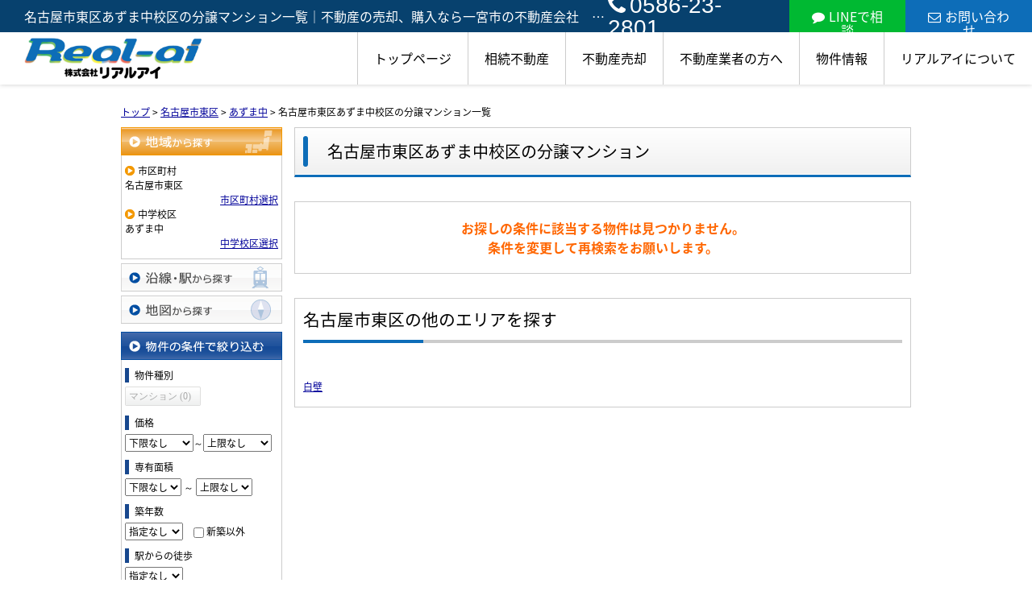

--- FILE ---
content_type: text/html; charset=UTF-8
request_url: https://real-ai.com/estate/buy/mansion/list/p/skts-23102.mschool-230058
body_size: 6720
content:
<!DOCTYPE html>
<html lang="ja">
<head>
<meta charset="UTF-8" />
<title>名古屋市東区あずま中校区の分譲マンション一覧｜不動産の売却、購入なら一宮市の不動産会社　株式会社リアルアイ</title>
<meta name="description" content="名古屋市東区あずま中校区の分譲マンション情報です。名古屋市東区あずま中校区の分譲マンション情報は株式会社リアルアイにお任せください。" />
<meta property="og:image" content="/img/logo__og.jpg">

<link href="/js_com/lib/dojo/dijit/themes/claro/claro.css?1682154265" rel="stylesheet" type="text/css">
<link href="/css_com/lib/font-awesome/css/font-awesome.min.css?1682154264" rel="stylesheet" type="text/css">
<link href="/css_com/pc/common.css?1762407652" rel="stylesheet" type="text/css">
<link href="/css/layout.css?1740479344" rel="stylesheet" type="text/css">
<link href="/css/custom.css?1729842601" rel="stylesheet" type="text/css">
<link href="/css/responsive.css?1735525710" rel="stylesheet" type="text/css">

<link rel="canonical" href="https://real-ai.com/estate/buy/mansion/list/p/skts-23102.mschool-230058">

<script src="/js_com/lib/jquery/jquery.js?1682154265"></script>
<script src="/js_com/common.js?1682154265"></script>
<script src="/js_com/util.js?1682154265"></script>
<script src="/js_com/init.js?1682154265"></script>
<script src="/js_com/estate/buy/mansion.js?1735087575"></script>
<script>var relPath = "/";var sslUrl = "https://real-ai.com/";</script>

<link href="https://fonts.googleapis.com/css2?family=Noto+Serif+JP:wght@400;500;700;900&display=swap" rel="stylesheet">
<!-- Global site tag (gtag.js) - Google Analytics -->
<script async src="https://www.googletagmanager.com/gtag/js?id=UA-113482536-41"></script>
<script>
  window.dataLayer = window.dataLayer || [];
  function gtag(){dataLayer.push(arguments);}
  gtag('js', new Date());

  gtag('config', 'UA-113482536-41');
</script>
<meta name="msvalidate.01" content="6D282545D8156E5F30BC4B8AE6C673A9" />
<link rel="icon" href="/img/favicon.ico">
</head>

<body class="claro">

<header class="l-header-03">
    <div class="l-header-03__wrapper">
        <div class="l-header-03__title">
            <h1 id="bt-cms-catchcopy">名古屋市東区あずま中校区の分譲マンション一覧｜不動産の売却、購入なら一宮市の不動産会社　株式会社リアルアイ</h1>
            <div class="l-header-03__inquiry">
                <div class="l-header-03__inquiry--tel">
                    <a href="tel:0586-23-2801"><i class="fa fa-phone u-mr-5"></i>0586-23-2801</a>
                </div>
                <div class="l-header-03__inquiry--line">
                    <a href="https://lin.ee/Dm2X6ec" target="_blank"><i class="fa fa-comment u-mr-5" aria-hidden="true"></i>LINEで相談</a>
                </div>
                <div class="l-header-03__inquiry--mail">
                    <a href="https://real-ai.com/index/inquiry"><i class="fa fa-envelope-o u-mr-5" aria-hidden="true"></i>お問い合わせ</a>
                </div>
            </div>
        </div>
        <div class="l-header-03__inner">
            <div class="l-header-03__logo">
                <a href="https://real-ai.com/"><img src="/img/logo.png" alt="株式会社リアルアイ"></a>
            </div>
            <div class="l-header-03__nav">
                <ul>
                    <li><a href="https://real-ai.com/">トップページ</a></li>
                    <li><a href="javascript:;">相続不動産</a>
                        <ul>
                            <li><a href="https://real-ai.com/souzoku">相続不動産について</a></li>
                            <li><a href="https://real-ai.com/souzokujirei">相続事例</a></li>
                            <li><a href="https://real-ai.com/souzoku_endingnote">エンディングノート</a></li>
                            <li><a href="https://real-ai.com/souzoku_yuigon">遺言について</a></li>
                        </ul>
                    </li>
                    <li><a href="javascript:;">不動産売却</a>
                        <ul>
                            <li><a href="https://real-ai.com/baikyaku">不動産売却について</a></li>
                            <li><a href="https://real-ai.com/ninbai">任意売却</a></li>
                            <li><a href="https://real-ai.com/mansion-uri">マンション売却の心得</a></li>
                            <li><a href="https://real-ai.com/cms/reform">施工事例</a></li>
                        </ul>
                    </li>
                    <li><a href="https://real-ai.com/broker">不動産業者の方へ</a></li>
                    <li><a href="javascript:;">物件情報</a>
                        <ul>
                            <li><a href="https://real-ai.com/estate-list">物件一覧</a></li>
                            <li><a href="https://real-ai.com/estate/buy/search/area/map/1">地図から探す</a></li>
                            <li><a href="https://real-ai.com/estate/buy/search/list">ご予算から探す</a></li>
                            <li><a href="https://real-ai.com/estate/buy/search/school">学校区から探す</a></li>
                            <li><a href="https://real-ai.com/schoolarea">学校区情報</a></li>
                        </ul>
                    </li>
                    <li><a href="javascript:;">リアルアイについて</a>
                        <ul>
                            <li><a href="https://real-ai.com/company">会社概要</a></li>
                            <li><a href="https://real-ai.com/greetings">代表あいさつ</a></li>
                            <li><a href="https://real-ai.com/cms/survey">お客様の声</a></li>
                            <li><a href="https://real-ai.com/cms/staff">スタッフ紹介</a></li>
                            <li><a href="https://real-ai.com/connect">士業のご紹介</a></li>
                            <li><a href="https://real-ai.com/cms/ques">よくある質問</a></li>
                            <li><a href="https://real-ai.com/cms/slog/1">ブログ</a></li>
                            <li><a href="https://real-ai.com/webcontact">お問い合わせポリシー</a></li>
                        </ul>
                    </li>
                </ul>
            </div>
            <div class="l-header-03__menu__button">
                <a href="javascript:;" id="js-header-menu-button"><i class="fa fa-bars"></i></a>
            </div>
        </div>
    </div>
    <div class="l-header-03__sp-menu" id="js-header-menu">
        <div class="l-header-03__sp-menu__nav" id="js-header__sp-menu">
            <ul>
                <li><a href="https://real-ai.com/">トップページ</a></li>
                <li class="l-header-03__sp-menu__nav-child"><a href="javascript:;">相続不動産</a>
                    <ul>
                        <li><a href="https://real-ai.com/souzoku">相続不動産について</a></li>
                        <li><a href="https://real-ai.com/souzokujirei">相続事例</a></li>
                        <li><a href="https://real-ai.com/souzoku_endingnote">エンディングノート</a></li>
                        <li><a href="https://real-ai.com/souzoku_yuigon">遺言について</a></li>
                    </ul>
                </li>
                <li class="l-header-03__sp-menu__nav-child"><a href="javascript:;">不動産売却</a>
                    <ul>
                        <li><a href="https://real-ai.com/baikyaku">不動産売却について</a></li>
                        <li><a href="https://real-ai.com/ninbai">任意売却</a></li>
                        <li><a href="https://real-ai.com/mansion-uri">マンション売却の心得</a></li>
                        <li><a href="https://real-ai.com/cms/reform">施工事例</a></li>
                    </ul>
                </li>
                <li><a href="https://real-ai.com/broker">不動産業者の方へ</a></li>
                <li class="l-header-03__sp-menu__nav-child"><a href="javascript:;">物件情報</a>
                    <ul>
                        <li><a href="https://real-ai.com/estate-list">物件一覧</a></li>
                        <li><a href="https://real-ai.com/estate/buy/search/area/map/1">地図から探す</a></li>
                        <li><a href="https://real-ai.com/estate/buy/search/list">ご予算から探す</a></li>
                        <li><a href="https://real-ai.com/estate/buy/search/school">学校区から探す</a></li>
                        <li><a href="https://real-ai.com/schoolarea">学校区情報</a></li>
                    </ul>
                </li>
                <li class="l-header-03__sp-menu__nav-child"><a href="javascript:;">リアルアイについて</a>
                    <ul>
                        <li><a href="https://real-ai.com/company">会社概要</a></li>
                        <li><a href="https://real-ai.com/greetings">代表あいさつ</a></li>
                        <li><a href="https://real-ai.com/cms/survey">お客様の声</a></li>
                        <li><a href="https://real-ai.com/cms/staff">スタッフ紹介</a></li>
                        <li><a href="https://real-ai.com/connect">士業のご紹介</a></li>
                        <li><a href="https://real-ai.com/cms/ques">よくある質問</a></li>
                        <li><a href="https://real-ai.com/cms/slog/1">ブログ</a></li>
                        <li><a href="https://real-ai.com/webcontact">お問い合わせポリシー</a></li>
                    </ul>
                </li>
            </ul>
        </div>
        <div class="l-header-03__sp-menu--tel">
            <a href="tel:0586-23-2801"><i class="fa fa-phone u-mr-5"></i>0586-23-2801</a>
            <p>営業時間／9:00～17:00（時間外は予約制）<br>定休日／不定休（土日祝日完全予約制営業）</p>
        </div>
        <div class="l-header-03__sp-menu--inquiry">
            <div class="l-header-03__sp-menu--inquiry__line">
                <a href="https://lin.ee/Dm2X6ec" target="_blank"><i class="fa fa-comment u-mr-5" aria-hidden="true"></i>LINEで相談</a>
            </div>
            <div class="l-header-03__sp-menu--inquiry__mail">
                <a href="https://real-ai.com/index/inquiry"><i class="fa fa-envelope-o u-mr-5" aria-hidden="true"></i>お問い合わせ</a>
            </div>
        </div>
    </div>
</header>

<script>
    $(function() {
        $('.l-header-03__sp-menu__nav-child a').click( function() {
            $(this).next('ul').slideToggle('is-open');
            $(this).toggleClass('is-open');
        });
    });
</script>

<script>
    $(function() {
        $('#js-header-menu-button').on('click', function() {
            $('#js-header-menu').toggleClass('__open');
        });
    });
</script>


<div class="contents layout_m clearfix">
    <div class="cont_main">
        
<div class="estate-list" id="estate-list">
    <div class="breadcrumb"><ol itemscope itemtype="http://schema.org/BreadcrumbList"><li itemprop="itemListElement" itemscope itemtype="http://schema.org/ListItem"><a itemprop="item" href="https://real-ai.com/"><span itemprop="name">トップ</span></a><meta itemprop="position" content="1" /></li> > <li itemprop="itemListElement" itemscope itemtype="http://schema.org/ListItem"><a itemprop="item" href="https://real-ai.com/estate/buy/mansion/list/p/skts-23102"><span itemprop="name">名古屋市東区</span></a><meta itemprop="position" content="2" /></li> > <li itemprop="itemListElement" itemscope itemtype="http://schema.org/ListItem"><a itemprop="item" href="https://real-ai.com/estate/buy/mansion/list/p/skts-23102.mschool-230058"><span itemprop="name">あずま中</span></a><meta itemprop="position" content="3" /></li> > <li>名古屋市東区あずま中校区の分譲マンション一覧</li></ol></div>
    <div class="estate-list-left">
        <input type="hidden" id="tdfk_cd" value="" />
<input type="hidden" id="skts_cd" value="23102" />
<input type="hidden" id="area_cd" value="" />
<input type="hidden" id="school_cd" value="" />
<input type="hidden" id="middle_school_cd" value="230058" />
<input type="hidden" id="station_line_cd" value="" />
<input type="hidden" id="station_cd" value="" />
<input type="hidden" id="turnkey_flg" value="" />
<input type="hidden" id="reform_flg" value="" />
<input type="hidden" id="movie_flg" value="" />
<input type="hidden" id="pano_flg" value="" />
<input type="hidden" id="recom_flg" value="" />
<input type="hidden" id="new_flg" value="" />
<input type="hidden" id="discount_flg" value="" />
<input type="hidden" id="charge_free_flg" value="" />
<input type="hidden" id="park_num" value="" />
<input type="hidden" id="area_group_id" value="" />
<input type="hidden" id="ctgry_id" value="" />

<div class="w200 marB5">
    <a class="btnSideRegionOn" href="/estate/common/common/ajax-skts/data_type/12" onclick="return fncColorBox(this);" rel="nofollow">地域から探す</a>
        <div class="estateLeftSearchBox">
        <p class="searchItem">市区町村</p>
        <p>名古屋市東区</p>
        <div class="wFull txtRt">
            <a href="/estate/common/common/ajax-skts/data_type/12" onclick="return fncColorBox(this);" rel="nofollow">市区町村選択</a>
        </div>

        
        
                <p class="searchItem">中学校区</p>
        <p>あずま中</p>
        <div class="wFull txtRt">
            <a href="/estate/common/common/ajax-middle-school/data_type/12/skts_cd/23102" onclick="return fncColorBox(this);" rel="nofollow">中学校区選択</a>
        </div>
            </div>
    </div>

<div class="w200 marB5">
    <a class="btnSideStation" href="/estate/common/common/ajax-line/data_type/12" onclick="return fncColorBox(this);" rel="nofollow">沿線・駅から探す</a>
    </div>

<div class="w200 marB10">
    <a id="searchMap" class="btnSideMap btnSideRegion" href="/estate/common/common/ajax-skts/data_type/12/map_flg/1" onclick="return fncColorBox(this);" rel="nofollow">地図から探す</a>
    </div>

<div class="w200 marB10">
    <div class="estateLeftCondTitle">物件の条件で絞り込む</div>
    <div class="estateLeftCondBox">
        <div class="marB10">
            <p class="searchItem">物件種別</p>
            <ul id="estateType" class="estateLeftCondLink cFix">
                                                    <li><label>マンション&nbsp;(0)</label></li>
                                                </ul>
        </div>

        
        <div class="marB10">
            <p class="searchItem">価格</p>
            <select class="w85" id="estate_price_from" name="estate_price_from">
<option class="txtGray" value="">下限なし</option>
<option value="500">500万円</option>
<option value="1000">1,000万円</option>
<option value="1500">1,500万円</option>
<option value="2000">2,000万円</option>
<option value="2500">2,500万円</option>
<option value="3000">3,000万円</option>
<option value="3500">3,500万円</option>
<option value="4000">4,000万円</option>
<option value="4500">4,500万円</option>
<option value="5000">5,000万円</option>
<option value="6000">6,000万円</option>
<option value="7000">7,000万円</option>
<option value="8000">8,000万円</option>
<option value="9000">9,000万円</option>
<option value="10000">10,000万円</option>
<option value="11000">11,000万円</option>
<option value="12000">12,000万円</option>
<option value="13000">13,000万円</option>
<option value="14000">14,000万円</option>
<option value="15000">15,000万円</option>
<option value="16000">16,000万円</option>
<option value="17000">17,000万円</option>
<option value="18000">18,000万円</option>
<option value="19000">19,000万円</option>
<option value="20000">20,000万円</option>
</select>～<select class="w85" id="estate_price_to" name="estate_price_to">
<option class="txtGray" value="">上限なし</option>
<option value="500">500万円</option>
<option value="1000">1,000万円</option>
<option value="1500">1,500万円</option>
<option value="2000">2,000万円</option>
<option value="2500">2,500万円</option>
<option value="3000">3,000万円</option>
<option value="3500">3,500万円</option>
<option value="4000">4,000万円</option>
<option value="4500">4,500万円</option>
<option value="5000">5,000万円</option>
<option value="6000">6,000万円</option>
<option value="7000">7,000万円</option>
<option value="8000">8,000万円</option>
<option value="9000">9,000万円</option>
<option value="10000">10,000万円</option>
<option value="11000">11,000万円</option>
<option value="12000">12,000万円</option>
<option value="13000">13,000万円</option>
<option value="14000">14,000万円</option>
<option value="15000">15,000万円</option>
<option value="16000">16,000万円</option>
<option value="17000">17,000万円</option>
<option value="18000">18,000万円</option>
<option value="19000">19,000万円</option>
<option value="20000">20,000万円</option>
</select>        </div>

        <div class="marB10">
            <p class="searchItem">専有面積</p>
            <select id="build_square_from" name="build_square_from">
<option class="txtGray" value="">下限なし</option>
<option value="20">20㎡</option>
<option value="30">30㎡</option>
<option value="40">40㎡</option>
<option value="50">50㎡</option>
<option value="60">60㎡</option>
<option value="70">70㎡</option>
<option value="80">80㎡</option>
<option value="90">90㎡</option>
<option value="100">100㎡</option>
<option value="150">150㎡</option>
<option value="200">200㎡</option>
<option value="250">250㎡</option>
<option value="300">300㎡</option>
<option value="500">500㎡</option>
<option value="1000">1000㎡</option>
</select>            <label>～</label>
            <select id="build_square_to" name="build_square_to">
<option class="txtGray" value="">上限なし</option>
<option value="20">20㎡</option>
<option value="30">30㎡</option>
<option value="40">40㎡</option>
<option value="50">50㎡</option>
<option value="60">60㎡</option>
<option value="70">70㎡</option>
<option value="80">80㎡</option>
<option value="90">90㎡</option>
<option value="100">100㎡</option>
<option value="150">150㎡</option>
<option value="200">200㎡</option>
<option value="250">250㎡</option>
<option value="300">300㎡</option>
<option value="500">500㎡</option>
<option value="1000">1000㎡</option>
</select>        </div>

        <div class="marB10">
            <p class="searchItem">築年数</p>
            <select id="build_age" name="build_age">
<option class="txtGray" value="">指定なし</option>
<option value="1">新築</option>
<option value="3">3年以内</option>
<option value="5">5年以内</option>
<option value="10">10年以内</option>
<option value="15">15年以内</option>
<option value="20">20年以内</option>
</select>            <input type="checkbox" class="marL10" id="build_age_nonew" value="1"  />
            <label class="btn_link" for="build_age_nonew">新築以外</label>
        </div>

        <div class="marB10">
            <p class="searchItem">駅からの徒歩</p>
            <select id="station_walk" name="station_walk">
<option class="txtGray" value="">指定なし</option>
<option value="3">3分以内</option>
<option value="5">5分以内</option>
<option value="10">10分以内</option>
<option value="15">15分以内</option>
<option value="20">20分以内</option>
</select>            <div class="mT3">
                <input type="checkbox" id="bus_walk_flg" value="1"  />
                <label class="btn_link" for="bus_walk_flg">バス停からの時間を含む</label>
            </div>
        </div>

        <div class="marB10">
            <p class="searchItem">情報公開日</p>
            <ul>
                <li>
                    <input type="radio" id="info_open_date" name="info_open_date" value="" checked="checked" />
                    <label class="vaTop link_cursor" for="info_open_date">指定なし</label>
                </li>
                <li>
                    <input type="radio" id="info_open_date_0" name="info_open_date" value="0"  />
                    <label class="vaTop link_cursor txtSilver" for="info_open_date_0">本日公開&nbsp;<span class="ffMSP">(0)</span></label>
                </li>
                <li>
                    <input type="radio" id="info_open_date_3" name="info_open_date" value="3"  />
                    <label class="vaTop link_cursor txtSilver" for="info_open_date_3">3日以内に公開&nbsp;<span class="ffMSP">(0)</span></label>
                </li>
                <li>
                    <input type="radio" id="info_open_date_7" name="info_open_date" value="7"  />
                    <label class="vaTop link_cursor txtSilver" for="info_open_date_7">7日以内に公開&nbsp;<span class="ffMSP">(0)</span></label>
                </li>
            </ul>
        </div>

        <div class="marB10">
            <p class="searchItem">こだわり条件</p>
            <ul class="marB5">
                                <li>
                    <input type="checkbox" id="fav_option_0" name="fav_option[]" value="park_flg"  />
                    <label id="fav_option_park_flg" class="vaTop link_cursor txtSilver" for="fav_option_0">駐車場あり&nbsp;<span class="ffMSP">(0)</span></label>
                </li>
                                <li>
                    <input type="checkbox" id="fav_option_1" name="fav_option[]" value="build_floor"  />
                    <label id="fav_option_build_floor" class="vaTop link_cursor txtSilver" for="fav_option_1">2階以上&nbsp;<span class="ffMSP">(0)</span></label>
                </li>
                                <li>
                    <input type="checkbox" id="fav_option_2" name="fav_option[]" value="tratime_cd"  />
                    <label id="fav_option_tratime_cd" class="vaTop link_cursor txtSilver" for="fav_option_2">即引渡し可&nbsp;<span class="ffMSP">(0)</span></label>
                </li>
                                <li>
                    <input type="checkbox" id="fav_option_3" name="fav_option[]" value="status_label"  />
                    <label id="fav_option_status_label" class="vaTop link_cursor txtSilver" for="fav_option_3">現在募集中&nbsp;<span class="ffMSP">(0)</span></label>
                </li>
                                <li>
                    <input type="checkbox" id="fav_option_4" name="fav_option[]" value="discount"  />
                    <label id="fav_option_discount" class="vaTop link_cursor txtSilver" for="fav_option_4">値下げ&nbsp;<span class="ffMSP">(0)</span></label>
                </li>
                                <li>
                    <input type="checkbox" id="fav_option_5" name="fav_option[]" value="reform"  />
                    <label id="fav_option_reform" class="vaTop link_cursor txtSilver" for="fav_option_5">リフォーム&nbsp;<span class="ffMSP">(0)</span></label>
                </li>
                                <li>
                    <input type="checkbox" id="fav_option_6" name="fav_option[]" value="OS03_01"  />
                    <label id="fav_option_OS03_01" class="vaTop link_cursor txtSilver" for="fav_option_6">オートロック&nbsp;<span class="ffMSP">(0)</span></label>
                </li>
                                <li>
                    <input type="checkbox" id="fav_option_7" name="fav_option[]" value="BT02_20"  />
                    <label id="fav_option_BT02_20" class="vaTop link_cursor txtSilver" for="fav_option_7">ペット相談&nbsp;<span class="ffMSP">(0)</span></label>
                </li>
                                <li>
                    <input type="checkbox" id="fav_option_8" name="fav_option[]" value="BT02_21"  />
                    <label id="fav_option_BT02_21" class="vaTop link_cursor txtSilver" for="fav_option_8">角部屋&nbsp;<span class="ffMSP">(0)</span></label>
                </li>
                            </ul>

            <div class="txtCt">
                <a class="btnListOptionAll" href="/estate/common/common/ajax-feature-option/data_type/12" onclick="return openOptionDialog(this);" rel="nofollow">すべてのこだわり条件を見る</a>
            </div>
        </div>
    </div>
</div>

<!-- Templates -->
<script type="text/template" id="estate-type-template">
<% for (var i = 0; i < estateTypeList.length; i++) { %>
    <% if (estateTypeList[i]['num'] == 0) { %>
    <li<%= (i % 2 == 0) ? '' : ' class="last"' %>><label><%= estateTypeList[i]['name_nm'] %>&nbsp;(<%= estateTypeList[i]['num'] %>)</label></li>
    <% } else { %>
    <li<%= (i % 2 == 0) ? '' : ' class="last"' %>><a href="javascript:void(0)" <%= search['estate_type'].indexOf(estateTypeList[i]['name_cd']) >= 0 ? 'class="on"' : '' %> id="estate_type_<%= estateTypeList[i]['name_cd'] %>"><%= estateTypeList[i]['name_nm'] %>&nbsp;(<%= estateTypeList[i]['num'] %>)</a></li>
    <% } %>
<% } %>
</script>

<script type="text/template" id="room-type-template">
<% for (var i = 0; i < roomTypeList.length; i++) { %>
    <% if (roomTypeList[i]['num'] == 0 && search['room_type_cd'].indexOf(roomTypeList[i]['name_cd']) == -1) { %>
    <li<%= (i % 2 == 0) ? '' : ' class="last"' %>><label><%= roomTypeList[i]['name_nm'] %>&nbsp;(<%= roomTypeList[i]['num'] %>)</label></li>
    <% } else { %>
    <li<%= (i % 2 == 0) ? '' : ' class="last"' %>><a href="javascript:void(0)" <%= search['room_type_cd'].indexOf(roomTypeList[i]['name_cd']) >= 0 ? 'class="on"' : '' %> id="room_type_cd_<%= roomTypeList[i]['name_cd'] %>"><%= roomTypeList[i]['name_nm'] %>&nbsp;(<%= roomTypeList[i]['num'] %>)</a></li>
    <% } %>
<% } %>
</script>

    </div>

    <div class="estate-list-main">
        <h2 class="tit">名古屋市東区あずま中校区の分譲マンション</h2>

        <div class="estate-buy posR">
                        <div class="estateListNoneBox">
                <p>お探しの条件に該当する物件は見つかりません。</p>
                <p>条件を変更して再検索をお願いします。</p>
            </div>

            
            
                        <div class="estateListAreaBox">
            <h3 class="tit">名古屋市東区の他のエリアを探す</h3>
                <ul class="hList">
                                        <li class="w105 mB5">
                        <a href="/estate/buy/mansion/list/p/skts-23102.area-231020014">白壁</a>
                    </li>
                                    </ul>
            </div>
            
            <div id="mapLoading" class="posF z100 none" style="left: 48%; top: 45%;">
                <img src="/img_com/estate/loading.gif" width="80" height="80" />
            </div>
        </div>
    </div>
</div>

<div id="loadOverlay" class="loadOverlay"><div id="loadOverlayInner" class="loadOverlayInner"></div></div>
<script src="/js_com/lib/dojo/config.js?1682154265"></script>

<script src="/js_com/lib/dojo/dojo/dojo.js?1682154265"></script>

<script src="/js_com/lib/dojo/initWidget.js?1682154265"></script>

<script src="/js_com/lib/dojo/tooltip.js?1682154265"></script>

<link href="/js_com/lib/jquery/colorbox/colorbox.css?1682154265" rel="stylesheet" type="text/css">
<script src="/js_com/lib/jquery/colorbox/jquery.colorbox-min.js?1682154265"></script>
<script src="/js_com/estate/common/common.js?1735087575"></script>
<script type="text/javascript">
$(function() {
    listInit();
});
</script>
    </div>
</div>

<footer class="l-footer-05">
    <div class="l-footer-05__inner">
        <div class="l-footer-05__inner__info">
            <div class="l-footer-05__inner__info__logo">
                <img src="/img/logo.png" alt="株式会社リアルアイ">
            </div>
            <div>
                <div class="l-footer-05__inner__info__address">
                    <p>〒〒491-0861<br>一宮市泉 ２丁目４番１５号</p>
                </div>
                <div class="l-footer-05__inner__info__tel">
                    <a href="tel:0586-23-2801">TEL：0586-23-2801</a>
                    <p>定休日：不定休（土日祝日完全予約制営業）</p>
                    <p>営業時間：9:00～17:00（時間外は予約制）</p>
                </div>
                <div class="l-footer-05__inner__info__contact">
                    <a href="https://real-ai.com/index/inquiry">お問い合わせ</a>
                </div>
            </div>
            <div class="l-footer-05__sns">
                <div class="l-footer-05__sns__item">
                    <a href="https://lin.ee/Dm2X6ec" target="_blank">
                        <img src="/img/sns__icon-line.svg" alt="LINE">
                    </a>
                </div>
                <div class="l-footer-05__sns__item">
                    <a href="https://www.facebook.com/kk.realai" target="_blank">
                        <img src="/img/sns__icon-facebook.svg" alt="Facebook">
                    </a>
                </div>
                <div class="l-footer-05__sns__item">
                    <a href="https://www.instagram.com/realai138jp/" target="_blank">
                        <img src="/img/sns__icon-instagram.svg" alt="instagram">
                    </a>
                </div>
                <div class="l-footer-05__sns__item">
                    <a href="https://x.com/Real_ai110" target="_blank">
                        <img src="/img/sns__icon-x.svg" alt="X">
                    </a>
                </div>
            </div>
        </div>
        <div class="l-footer-05__inner__nav">
            <div class="l-footer-05__inner__nav__unit">
                <div class="l-footer-05__inner__nav__unit__head">
                    <a href="https://real-ai.com/souzoku">
                        <p>相続不動産</p>
                        <span></span>
                    </a>
                </div>
                <ul class="l-footer-05__inner__nav__unit__list">
                    <li><a href="https://real-ai.com/souzoku">相続不動産について</a></li>
                    <li><a href="https://real-ai.com/souzokujirei">相続事例</a></li>
                    <li><a href="https://real-ai.com/souzoku_endingnote">エンディングノート</a></li>
                    <li><a href="https://real-ai.com/souzoku_yuigon">遺言について</a></li>
                </ul>
            </div>
            <div class="l-footer-05__inner__nav__unit">
                <div class="l-footer-05__inner__nav__unit__head">
                    <a href="https://real-ai.com/baikyaku">
                        <p>不動産売却</p>
                        <span></span>
                    </a>
                </div>
                <ul class="l-footer-05__inner__nav__unit__list">
                    <li><a href="https://real-ai.com/baikyaku">不動産売却について</a></li>
                    <li><a href="https://real-ai.com/ninbai">任意売却</a></li>
                    <li><a href="https://real-ai.com/mansion-uri">マンション売却の心得</a></li>
                    <li><a href="https://real-ai.com/cms/reform">施工事例</a></li>
                </ul>
            </div>
            <div class="l-footer-05__inner__nav__unit">
                <div class="l-footer-05__inner__nav__unit__head">
                    <a href="https://real-ai.com/estate-list">
                        <p>物件情報</p>
                        <span></span>
                    </a>
                </div>
                <ul class="l-footer-05__inner__nav__unit__list">
                    <li><a href="https://real-ai.com/estate-list">物件一覧</a></li>
                    <li><a href="https://real-ai.com/estate/buy/search/area/map/1">地図から探す</a></li>
                    <li><a href="https://real-ai.com/estate/buy/search/list">ご予算から探す</a></li>
                    <li><a href="https://real-ai.com/estate/buy/search/school">学校区から探す</a></li>
                    <li><a href="https://real-ai.com/schoolarea">学校区情報</a></li>
                </ul>
            </div>
            <div class="l-footer-05__inner__nav__unit">
                <div class="l-footer-05__inner__nav__unit__head">
                    <a href="https://real-ai.com/company">
                        <p>リアルアイについて</p>
                        <span></span>
                    </a>
                </div>
                <ul class="l-footer-05__inner__nav__unit__list">
                    <li><a href="https://real-ai.com/company">会社概要</a></li>
                    <li><a href="https://real-ai.com/greetings">代表あいさつ</a></li>
                    <li><a href="https://real-ai.com/cms/survey">お客様の声</a></li>
                    <li><a href="https://real-ai.com/cms/staff">スタッフ紹介</a></li>
                    <li><a href="https://real-ai.com/connect">士業のご紹介</a></li>
                    <li><a href="https://real-ai.com/cms/ques">よくある質問</a></li>
                    <li><a href="https://real-ai.com/cms/slog/1">ブログ</a></li>
                    <li><a href="https://real-ai.com/cms/privacy">プライバシーポリシー</a></li>
                    <li><a href="https://real-ai.com/index/sitemap">サイトマップ</a></li>
                </ul>
            </div>
            <div class="l-footer-05__inner__nav__unit">
                <div class="l-footer-05__inner__nav__unit__head">
                    <a href="https://real-ai.com/index/inquiry">
                        <p>お問い合わせ</p>
                        <span></span>
                    </a>
                </div>
                <ul class="l-footer-05__inner__nav__unit__list">
                    <li><a href="https://real-ai.com/broker">不動産業者の方へ</a></li>
                    <li><a href="https://real-ai.com/webcontact">お問い合わせポリシー</a></li>
                    <li><a href="https://real-ai.com/reserve">来店予約</a></li>
                    <li><a href="https://real-ai.com/hitaimen">非対面型営業</a></li>
                </ul>
            </div>
        </div>
    </div>
</footer>

<div class="btn__page_top">
    <i class="fa fa-chevron-up"></i>
    <span>ページの先頭へ</span>
</div>

<div class="copyright"><small>Copyright &copy; 株式会社リアルアイ All rights Reserved. powered by 不動産クラウドオフィス</small></div>
</body>
</html>

--- FILE ---
content_type: text/css
request_url: https://real-ai.com/css/responsive.css?1735525710
body_size: 46278
content:
@charset "UTF-8";

/* ━━━━━━━━━━━━━━━━

 ■初期化

━━━━━━━━━━━━━━━━ */
body {
  font-family: "Noto Sans Japanese", sans-serif;
  min-width: auto !important;
}

/* ━━━━━━━━━━━━━━━━

 ■ユーティリティ

━━━━━━━━━━━━━━━━ */
/**
 * Display
 */
/*==================================
* media
==================================*/
@media screen and (min-width: 768px) {
  .u-hidden-pc {
    display: none !important;
  }
}

@media screen and (max-width: 767px) {
  .u-hidden-sp {
    display: none !important;
  }
}

/**
 * margin
 */
.u-mr-5 {
  margin-right: 5px !important;
}

.u-mr-10 {
  margin-right: 10px !important;
}

.u-ml-5 {
  margin-left: 5px !important;
}

.u-ml-10 {
  margin-left: 10px !important;
}

.u-mb-0 {
  margin-bottom: 0 !important;
}

.u-mb-5 {
  margin-bottom: 5px !important;
}

.u-mb-10 {
  margin-bottom: 10px !important;
}

.u-mb-15 {
  margin-bottom: 15px !important;
}

.u-mb-20 {
  margin-bottom: 20px !important;
}

.u-mb-30 {
  margin-bottom: 30px !important;
}

.u-mb-40 {
  margin-bottom: 40px !important;
}

.u-mb-50 {
  margin-bottom: 50px !important;
}

.u-mb-80 {
  margin-bottom: 80px !important;
}

/**
 * Padding
 */
.u-pt-0 {
  padding-top: 0 !important;
}

.u-pt-10 {
  padding-top: 10px !important;
}

.u-pt-50 {
  padding-top: 50px !important;
}

.u-pb-0 {
  padding-bottom: 0 !important;
}

.u-pb-50 {
  padding-bottom: 50px !important;
}

.u-pd-0 {
  padding: 0 !important;
}

/**
 * Text
 */
/*==================================
* color
==================================*/
.u-fc-light {
  color: #ced4da !important;
}

.u-fc-dark {
  color: #343a40 !important;
}

.u-fc-blue {
  color: #345887 !important;
}

.u-fc-red {
  color: #dc3545 !important;
}

.u-fc-red-dark {
  color: #ad002d !important;
}

.u-fc-green {
  color: #03967a !important;
}

.u-fc-orange {
  color: #FF8C00 !important;
}

.u-fc-white {
  color: #fff !important;
}

.u-fc-yellow {
  color: #ffc107 !important;
}

/*==================================
* font-size
==================================*/
.u-fs-h1 {
  font-size: 2rem !important;
}

.u-fs-h2 {
  font-size: 1.3rem !important;
}

.u-fs-h3 {
  font-size: 1.1rem !important;
}

.u-fs-0 {
  font-size: 0 !important;
}

@media screen and (min-width: 768px) {
  .u-fs-h1 {
    font-size: 2.5rem !important;
  }
  .u-fs-h2 {
    font-size: 1.7rem !important;
  }
  .u-fs-h3 {
    font-size: 1.2rem !important;
  }
}
/*==================================
* font-weight
==================================*/
.u-fw-bold {
  font-weight: bold !important;
}

/*==================================
* align
==================================*/
.u-text-top {
  vertical-align: top !important;
}

.u-text-center {
  text-align: center !important;
}

.u-text-right {
  text-align: right !important;
}

.u-text-left {
  text-align: left !important;
}

.u-text-middle {
  vertical-align: middle !important;
}

.u-text-bottom {
  vertical-align: bottom !important;
}

@media screen and (min-width: 768px) {
  .u-text-pc-center {
    text-align: center;
  }
}

@media screen and (max-width: 767px) {
  .u-text-sp-center {
    text-align: left;
  }
}

@media screen and (max-width: 767px) {
  .u-text-sp-left {
    text-align: left !important;
  }
}

/*==================================
* マーカー
==================================*/
.u-text-marker {
  background: linear-gradient(transparent 70%, #FFF799 70%);
}

.u-text-marker--orange {
  background: linear-gradient(transparent 75%, #ffbf7f 75%);
}

/* ━━━━━━━━━━━━━━━━

 ■コンポーネント

━━━━━━━━━━━━━━━━ */
/**
 * Block
 */
/*==================================
* コンテナ
==================================*/
.c-block {
  margin: 0 auto;
  padding: 30px 0;
}

@media screen and (min-width: 768px) {
  .c-block {
    max-width: 1140px;
  }
}
/**
 * Button
 */
/*==================================
* 標準
==================================*/
.c-button {
  width: 90%;
  display: block;
  margin: 0 auto;
  padding: 12px 5px;
  text-align: center;
  border-radius: 30px;
  border: 2px solid #0d6db8;
  background-color: #FFF;
  cursor: pointer;
  transition: 0.3s cubic-bezier(0.45, 0, 0.55, 1);
  overflow: hidden;
  position: relative;
  z-index: 1;
}

.c-button,
.c-button:link,
.c-button:visited {
  text-decoration: none;
  color: #0d6db8;
  font-weight: bold;
}

.c-button::after {
  background: #0d6db8;
  position: absolute;
  top: 0;
  left: 0;
  content: "";
  width: 100%;
  height: 100%;
  transform: scale(0, 1);
  transform-origin: left top;
  transition: 0.3s cubic-bezier(0.45, 0, 0.55, 1);
  z-index: -1;
}

.c-button:hover {
  color: #FFF;
}

.c-button:hover::after {
  transform: scale(1, 1);
}

@media screen and (min-width: 768px) {
  .c-button {
    width: 40%;
    padding: 15px 10px;
    font-size: 17px;
  }
}
/*
　プライマリボタン
================================*/
.c-button--primary {
  width: 90%;
  display: block;
  padding: 20px 10px;
  margin: 0 auto;
  background-color: #0d6db8;
  text-decoration: none;
  text-align: center;
}

.c-button--primary,
.c-button--primary:link,
.c-button--primary:visited {
  text-decoration: none;
  color: #FFF;
}

.c-button--primary:hover {
  opacity: 0.8;
}

@media screen and (min-width: 768px) {
  .c-button--primary {
    width: 30%;
    font-size: 17px;
  }
}
/*
　セカンダリボタン
================================*/
.c-button--secondary {
  width: 90%;
  display: block;
  padding: 20px 10px;
  margin: 0 auto;
  background-color: #e23f28;
  text-decoration: none;
  text-align: center;
}

.c-button--secondary,
.c-button--secondary:link,
.c-button--secondary:visited {
  text-decoration: none;
  color: #FFF;
}

.c-button--secondary:hover {
  background-color: #0d6db8;
}

@media screen and (min-width: 768px) {
  .c-button--secondary {
    width: 30%;
    font-size: 17px;
  }
}
/*
　アウトラインボタン
================================*/
.c-button-outline {
  width: 90%;
  padding: 15px 10px;
  display: block;
  text-align: center;
  font-weight: bold;
  border: 1.5px solid #0d6db8;
  margin: 0 auto;
}

.c-button-outline,
.c-button-outline:link,
.c-button-outline:visited {
  text-decoration: none;
  color: #0d6db8;
}

.c-button-outline:hover {
  border-color: transparent;
  color: #FFF;
  background-color: #0d6db8;
}

/* PC */
@media screen and (min-width: 768px) {
  .c-button-outline {
    width: 40%;
    font-size: 20px;
  }
}
/*
　システム標準-H2
================================*/
h2.tit {
  margin-bottom: 20px;
  /*width: 90%;
  text-align: center;
  color: #000;
  font-size: 1.4rem;
  font-weight: bold;
  margin: 0 auto 30px auto;
  padding: 0;
  background-color: transparent !important;*/
}

/* PC */
@media screen and (min-width: 768px) {
  h2.tit {
    margin: 0 auto 30px auto;
    max-width: 1140px;
    box-sizing: border-box;
    /*width: 100%;
    font-size: 1.9rem;*/
  }
}
/*
　システム標準-H3
================================*/
h3.tit {
  position: relative;
  border-bottom: 4px solid #ccc;
  margin: 0 0 20px 0;
  padding: 15px 10px 15px 0;
  font-size: 1.1rem;
  background: transparent;
  text-shadow: none;
  border-top: none;
}

h3.tit:after {
  position: absolute;
  bottom: -4px;
  left: 0;
  z-index: 2;
  content: "";
  width: 20%;
  height: 4px;
  background-color: #0d6db8;
}

/* PC */
@media screen and (min-width: 768px) {
  h3.tit {
    max-width: 1140px;
    margin: 0 auto 40px auto;
    padding: 0 0 10px 0;
    font-size: 1.3rem;
  }
}
/*
　共通タイトル
================================*/
.c-title-common {
  font-size: 30px !important;
  font-weight: 900 !important;
  line-height: 1.3 !important;
  text-align: center !important;
  color: #0d6db8 !important;
  margin-top: 10px !important;
  margin-bottom: 30px !important;
}

/* PC */
@media screen and (min-width: 768px) {
  .c-title-common {
    font-size: clamp(35px, 4.1228070175vw, 47px) !important;
  }
}
/*
　シンプル-01・中央寄せ
================================*/
.c-title-01 {
  width: 90%;
  font-size: 1.4rem;
  font-weight: 900;
  text-align: center;
  color: #000;
  margin: 0 auto 30px auto;
}

.l-section--d-blue .c-title-01 {
  font-size: 1.7rem;
  color: #FFF;
}

/* PC */
@media screen and (min-width: 768px) {
  .c-title-01 {
    width: 100%;
    font-size: 2.5rem;
  }
  .l-section--d-blue .c-title-01 {
    font-size: 2.7rem;
  }
}
/*
　シンプル-02・テキストカラー
================================*/
.c-title-02,
.c-title-02--color-2 {
  font-size: 30px;
  font-weight: 900;
  line-height: 1.3;
  text-align: center;
  color: #0d6db8;
  margin-bottom: 30px;
}

.c-title-02--color-2 {
  color: #e23f28;
}

/* PC */
@media screen and (min-width: 768px) {
  .c-title-02,
  .c-title-02--color-2 {
    font-size: clamp(40px, 4.649122807vw, 53px);
    margin-bottom: 50px;
  }
}
/*
　ルビ付き-01
================================*/
.c-title-ruby-01 {
  margin: 0 auto 20px auto;
  text-align: center;
}

.c-title-ruby-01 h2 {
  text-align: center;
  font-size: 1.5rem;
  font-weight: 800;
  margin-bottom: 10px;
}

.c-title-ruby-01 span {
  font-size: 14px;
  display: flex;
  align-items: center;
  justify-content: center;
}

.c-title-ruby-01 span:before,
.c-title-ruby-01 span:after {
  content: "";
  width: 2em;
  border-top: 1px solid;
}

.c-title-ruby-01 span:before {
  margin-right: 0.7em;
}

.c-title-ruby-01 span:after {
  margin-left: 0.7em;
}

/* PC */
@media screen and (min-width: 768px) {
  .c-title-ruby-01 {
    margin: 0 auto 50px auto;
  }
  .c-title-ruby-01 h2 {
    font-size: 2.5rem;
    margin-bottom: 7px;
  }
  .c-title-ruby-01 span {
    font-size: 1.2rem;
  }
}
/*
　ルビ付き-02
================================*/
.c-title-ruby-02 {
  position: relative;
  font-size: 1.8rem;
  font-weight: 500;
  border-bottom: 1px solid #333;
  margin-bottom: 30px;
  padding: 30px 0 10px 0;
}

.c-title-ruby-02 span {
  position: relative;
  line-height: 1.3;
  z-index: 2;
}

.c-title-ruby-02::before {
  content: attr(data-en);
  position: absolute;
  top: 20px;
  left: 10px;
  color: rgba(15, 10, 50, 0.1);
  font-size: 1.8rem;
  font-weight: bold;
  font-family: "Arial", sans-serif;
  z-index: 1;
}

/* PC */
@media screen and (min-width: 768px) {
  .c-title-ruby-02 {
    font-size: 3rem;
    margin-bottom: 50px;
  }
  .c-title-ruby-02 span {
    line-height: 1.5;
  }
  .c-title-ruby-02::before {
    top: 0;
    left: 20px;
    font-size: 4.3rem;
  }
}
/*
　ルビ付き-03
================================*/
.c-title-ruby-03 {
  width: 90%;
  font-size: 1.8rem;
  font-weight: bold;
  text-align: center;
  line-height: 1.4;
  font-family: "Noto Serif JP", serif;
  color: #0d6db8;
  margin: 0 auto 30px auto;
}

.c-title-ruby-03 span {
  display: block;
  font-size: 16px;
  font-weight: 400;
  font-family: "Noto Serif JP", serif;
  color: #333;
}

/* PC */
@media screen and (min-width: 768px) {
  .c-title-ruby-03 {
    width: 100%;
    font-size: 2.3rem;
    line-height: 1.5;
    margin: 0 auto 45px auto;
  }
}
/*
　ルビ付き-04
================================*/
.c-title-ruby-04 {
  width: 90%;
  font-size: 2rem;
  font-weight: 900;
  text-align: center;
  line-height: 1.4;
  margin: 0 auto 30px auto;
}

.c-title-ruby-04::first-letter {
  color: #0d6db8;
}

.c-title-ruby-04 span {
  display: block;
  font-size: 16px;
  font-weight: normal;
}

/* PC */
@media screen and (min-width: 768px) {
  .c-title-ruby-04 {
    width: 100%;
    font-size: 2.8rem;
    line-height: 1.4;
    margin: 0 auto 45px auto;
  }
  .c-title-ruby-04 span {
    font-size: 18px;
  }
}
/*
　ルビ付き-05
================================*/
.c-title-ruby-05 {
  margin-bottom: 20px;
}

.c-title-ruby-05 span {
  font-size: 30px;
  font-weight: 900;
  line-height: 1.2;
}

.c-title-ruby-05 h2 {
  display: flex;
  align-items: center;
  font-size: 17px;
  font-weight: bold;
  margin-bottom: 10px;
}

.c-title-ruby-05 h2:before {
  content: "";
  width: 1.5em;
  border-top: 1px solid;
  margin-right: 0.5em;
}

/* PC */
@media screen and (min-width: 768px) {
  .c-title-ruby-05 {
    margin-bottom: 50px;
  }
  .c-title-ruby-05 span {
    font-size: 40px;
  }
  .c-title-ruby-05 h2 {
    font-size: 18px;
    margin-bottom: 7px;
  }
}
/*
　ルビ付き-06
================================*/
.c-title-ruby-06 {
  width: 90%;
  margin: 0 auto 30px auto;
  text-align: center;
  line-height: 1.4;
}

.c-title-ruby-06 h2 {
  font-size: 26px;
  font-weight: bold;
  color: #333;
}

.c-title-ruby-06 span::first-letter {
  color: #0d6db8;
}

.c-title-ruby-06 span {
  display: block;
  font-size: 16px;
  font-weight: 900;
  color: #333;
}

/* PC */
@media screen and (min-width: 768px) {
  .c-title-ruby-06 {
    width: 100%;
    margin: 0 auto 45px auto;
  }
  .c-title-ruby-06 h2 {
    font-size: 34px;
  }
  .c-title-ruby-06 span {
    font-size: 20px;
  }
}
/*
　ルビ付き-07
================================*/
.c-title-ruby-07 {
  width: 90%;
  font-size: 1.7rem;
  font-weight: 900;
  text-align: center;
  color: #333;
  line-height: 1.4;
  margin: 0 auto 30px auto;
}

.c-title-ruby-07 span {
  display: block;
  font-size: 1.1rem;
  font-weight: bold;
  color: #444;
  font-family: "Arial", "Century Gothic", sans-serif;
}

.c-title-ruby-07 span::first-letter {
  color: #0d6db8;
}

/* PC */
@media screen and (min-width: 768px) {
  .c-title-ruby-07 {
    width: 100%;
    font-size: 2.5rem;
    line-height: 1.4;
    margin: 0 auto 45px auto;
  }
  .c-title-ruby-07 span {
    font-size: 1.3rem;
  }
}
/*
　下線付き-01
================================*/
.c-title-border-01 {
  position: relative;
  font-size: 1.5rem;
  font-weight: bold;
  text-align: center;
  line-height: 1.4;
  width: 90%;
  margin: 0 auto 50px auto;
}

.c-title-border-01::after {
  content: "";
  display: block;
  position: absolute;
  width: 45px;
  left: calc(50% - 30px);
  bottom: -15px;
  border: 2px solid #0d6db8;
  border-radius: 50px;
}

/* PC */
@media screen and (min-width: 768px) {
  .c-title-border-01 {
    width: 100%;
    font-size: 2.3rem;
    line-height: 1.4;
    margin: 0 auto 70px auto;
  }
}
/*
　番号付き-01
================================*/
.c-title-count-01 {
  position: relative;
  height: 100px;
  margin-right: 100px;
  padding: 20px 0 10px 15px;
  color: #fff;
  background: #0d6db8;
  box-sizing: border-box;
  margin-bottom: 50px;
  font-weight: 900;
  font-size: 22px;
}

.c-title-count-01:after {
  position: absolute;
  top: 0;
  right: -60px;
  width: 0;
  height: 0;
  content: "";
  border-width: 100px 60px 0 0;
  border-style: solid;
  border-color: #0d6db8 transparent transparent transparent;
}

.c-title-count-01 span {
  font-size: 50px;
  position: absolute;
  bottom: 0;
  right: -100px;
  display: block;
  padding-left: 16px;
  color: #0d6db8;
  font-family: "Arial", "Noto Sans Japanese", sans-serif;
  font-weight: 700;
}

/* PC */
@media screen and (min-width: 768px) {
  .c-title-count-01 {
    margin-right: 120px;
    margin-bottom: 60px;
    padding: 20px 0 10px 20px;
    font-size: 40px;
    font-size: clamp(33px, 3vw, 40px);
  }
  .c-title-count-01 span {
    font-size: 63px;
    top: 0;
    right: -120px;
    padding-top: 10px;
  }
}
/*
　番号付き-02
================================*/
.c-title-count-02 {
  display: flex;
  align-items: flex-start;
  line-height: 1;
  border-top: 3px solid #000;
  border-bottom: 3px solid #000;
  padding: 10px 0;
}

.c-title-count-02 p {
  font-size: clamp(35px, 9vw, 100px);
  font-weight: bold;
  color: #0d6db8;
  font-family: "Arial", sans-serif;
}

.c-title-count-02 h2 {
  margin-left: 3%;
  line-height: 1.4;
  font-size: clamp(20px, 6vw, 41px);
  font-weight: 900;
}

/* PC */
@media screen and (min-width: 768px) {
  .c-title-count-02 {
    align-items: center;
    padding: 0;
  }
  .c-title-count-02 p {
    margin-top: -2.4%;
    margin-bottom: -2.7%;
    font-size: clamp(130px, 17vw, 205px);
  }
  .c-title-count-02 h2 {
    margin-left: 40px;
    font-size: clamp(30px, 3.5vw, 45px);
  }
}
/*
　付箋風-01
================================*/
.c-title-label-01 {
  font-size: 1.2rem;
  font-weight: bold;
  background-color: #f8f8f8;
  border-left: 15px solid #0d6db8;
  margin: 0 0 15px 0;
  padding: 15px 10px;
}

/* PC */
@media screen and (min-width: 768px) {
  .c-title-label-01 {
    font-size: 2rem;
    padding: 11px 10px 11px 20px;
    letter-spacing: 0.04em;
  }
}
/*
　背景カラー-01
================================*/
.c-title-bg-01,
.c-title-bg-01--color-2,
.c-title-bg-01--sm,
.c-title-bg-01--color-2--sm {
  margin-bottom: 30px;
  padding: 15px;
  background: #0d6db8;
}

.c-title-bg-01 h2,
.c-title-bg-01--color-2 h2,
.c-title-bg-01--sm h2,
.c-title-bg-01--color-2--sm h2,
.c-title-bg-01 h3,
.c-title-bg-01--color-2 h3,
.c-title-bg-01--sm h3,
.c-title-bg-01--color-2--sm h3 {
  font-size: clamp(27px, 4.1666666667vw, 32px);
  color: #fff;
  font-weight: 900;
  line-height: 1.5;
}

.c-title-bg-01--color-2,
.c-title-bg-01--color-2--sm {
  background: #e23f28;
}

.c-title-bg-01--sm,
.c-title-bg-01--color-2--sm {
  padding: 10px;
}

.c-title-bg-01--sm h2,
.c-title-bg-01--color-2--sm h2,
.c-title-bg-01--sm h3,
.c-title-bg-01--color-2--sm h3 {
  font-size: clamp(20px, 3.2552083333vw, 25px);
}

/* PC */
@media screen and (min-width: 768px) {
  .c-title-bg-01,
  .c-title-bg-01--color-2,
  .c-title-bg-01--sm,
  .c-title-bg-01--color-2--sm {
    margin-bottom: 50px;
    padding: 30px 0;
    text-align: center;
  }
  .c-title-bg-01 h2,
  .c-title-bg-01--color-2 h2,
  .c-title-bg-01--sm h2,
  .c-title-bg-01--color-2--sm h2,
  .c-title-bg-01 h3,
  .c-title-bg-01--color-2 h3,
  .c-title-bg-01--sm h3,
  .c-title-bg-01--color-2--sm h3 {
    font-size: clamp(32px, 6.5104166667vw, 50px);
    letter-spacing: 0.05em;
  }
  .c-title-bg-01--sm,
  .c-title-bg-01--color-2--sm {
    padding: 15px;
  }
  .c-title-bg-01--sm h2,
  .c-title-bg-01--color-2--sm h2,
  .c-title-bg-01--sm h3,
  .c-title-bg-01--color-2--sm h3 {
    font-size: clamp(25px, 3.90625vw, 30px);
  }
}
/*
　誘導型-01
================================*/
.c-title-induction-01 {
  width: 100%;
  padding-bottom: 35px;
  box-sizing: content-box;
  -webkit-clip-path: polygon(0 0, 100% 0, 100% 75%, 50% 100%, 0 75%, 0 0);
          clip-path: polygon(0 0, 100% 0, 100% 75%, 50% 100%, 0 75%, 0 0);
  background-color: #0d6db8;
}

.c-title-induction-01__inner {
  display: flex;
  align-items: center;
  align-content: flex-start;
  justify-content: center;
  width: 90%;
  margin: 0 auto;
  padding: 4% 0 2% 0;
}

.c-title-induction-01__inner h2 {
  text-align: center;
  font-size: 20px;
  font-weight: 900;
  color: #fff;
  line-height: 1.4;
}

.c-title-induction-01 span {
  font-size: 24px;
  font-weight: 900;
  color: #fff;
}

/* PC */
@media screen and (min-width: 768px) {
  .c-title-induction-01__inner {
    max-width: 1140px;
    padding: 25px 0 20px 0;
  }
  .c-title-induction-01__inner h2 {
    line-height: 1.3;
    font-size: clamp(36px, 2vw, 40px);
  }
  .c-title-induction-01__inner span {
    font-size: clamp(42px, 5vw, 53px);
  }
}
/*
　顧客の声
================================*/
.c-customer-voice-01 ul li {
  display: flex;
  width: 100%;
  margin: 20px 0;
  align-items: center;
  box-sizing: border-box;
}

.c-customer-voice-01 img {
  width: 18%;
}

.c-customer-voice-01 p {
  position: relative;
  display: inline-block;
  margin-left: 15px;
  padding: 10px 18px;
  font-weight: bold;
  border-radius: 50px;
  background-color: #fff;
  box-sizing: border-box;
}

.c-customer-voice-01 p::before {
  position: absolute;
  content: "";
  top: 50%;
  left: -23px;
  margin-top: -15px;
  border: 15px solid transparent;
  border-right: 20px solid #FFF;
  z-index: 0;
}

.c-customer-voice-01 span {
  background: linear-gradient(transparent 60%, #FFF799 60%);
}

/* PC */
@media screen and (min-width: 768px) {
  .c-customer-voice-01 ul {
    display: flex;
    flex-wrap: wrap;
  }
  .c-customer-voice-01 ul li {
    width: 50%;
    margin: 12px 0;
  }
  .c-customer-voice-01 img {
    width: 13%;
  }
  .c-customer-voice-01 p {
    font-size: 20px;
  }
}
/*
　追従ボタン-03
================================*/
.c-follow-button-03 {
  position: fixed;
  right: -60px;
  bottom: 300px;
  padding: 15px 10px;
  font-size: 24px;
  text-align: center;
  background-color: #e23f28;
  border-radius: 5px 0 0 5px;
  cursor: pointer;
  z-index: 100;
}

.c-follow-button-03:hover {
  opacity: 0.5;
}

.c-follow-button-03 span {
  writing-mode: vertical-rl;
  vertical-align: middle;
  font-weight: bold;
  color: #fff;
  text-decoration: none;
}

/* スマホ */
@media screen and (max-width: 767px) {
  .c-follow-button-03 {
    display: none;
  }
}
/*
　特徴（交互）-04
================================*/
.c-feature-swap-04 {
  overflow-x: hidden;
}

.c-feature-swap-04__inner {
  padding: 0 4%;
}

.c-feature-swap-04__block {
  position: relative;
  margin-bottom: 30px;
}

.c-feature-swap-04__block::before {
  content: "";
  display: block;
  position: absolute;
  top: 2rem;
  width: 88vw;
  height: calc(100% - 40vw);
  background: #f2f6f9;
  z-index: 0;
}

.c-feature-swap-04__block:nth-child(odd)::before {
  right: -4vw;
}

.c-feature-swap-04__block:nth-child(even)::before {
  left: -4vw;
}

.c-feature-swap-04__text {
  position: relative;
  z-index: 10;
}

.c-feature-swap-04__title {
  margin-bottom: 20px;
}

.c-feature-swap-04__tag {
  font-size: 65px;
  font-weight: bold;
  color: #0d6db8;
  font-family: "Arial", "Century Gothic", sans-serif;
  line-height: 1;
}

.c-feature-swap-04__block h3 {
  padding-top: 5px;
  font-size: 25px;
  font-weight: 900;
  letter-spacing: 0.05em;
  color: #0d6db8;
}

.c-feature-swap-04__bodytxt {
  margin-bottom: 20px;
}

.c-feature-swap-04__bodytxt p {
  line-height: 1.7;
}

.c-feature-swap-04__img {
  position: relative;
  z-index: 10;
}

.c-feature-swap-04__img img {
  width: 100%;
}

/* スマホ */
@media screen and (max-width: 767px) {
  .c-feature-swap-04__block:nth-child(odd) .c-feature-swap-04__tag {
    text-align: right;
  }
}
/* PC */
@media screen and (min-width: 768px) {
  .c-feature-swap-04__inner {
    width: 90%;
    max-width: 1140px;
    margin: 0 auto;
  }
  .c-feature-swap-04__block {
    position: relative;
    display: flex;
    justify-content: space-between;
    margin-bottom: 70px;
  }
  .c-feature-swap-04__block:last-child {
    margin-bottom: 0;
  }
  .c-feature-swap-04__block::before {
    top: 3rem;
    width: 100vw;
    height: clamp(100px, 100%, 372px);
  }
  .c-feature-swap-04__block:nth-child(odd)::before {
    right: 33%;
  }
  .c-feature-swap-04__block:nth-child(even)::before {
    left: 33%;
  }
  .c-feature-swap-04__text {
    width: 50%;
    max-width: 530px;
    padding-bottom: 60px;
  }
  .c-feature-swap-04__title {
    margin-bottom: 20px;
  }
  .c-feature-swap-04__tag {
    font-size: 80px;
    line-height: 1em;
  }
  .c-feature-swap-04__block h3 {
    padding-top: 15px;
    font-size: clamp(30px, 3.0701754386vw, 35px);
  }
  .c-feature-swap-04__bodytxt {
    margin-bottom: 0;
    padding-right: 1rem;
  }
  .c-feature-swap-04__bodytxt p {
    font-size: 18px;
  }
  .c-feature-swap-04__img {
    margin-top: 100px;
  }
  .c-feature-swap-04__img img {
    width: clamp(387px, 47.3684210526vw, 540px);
  }
  .c-feature-swap-04__block:nth-child(even) {
    flex-direction: row-reverse;
  }
}
/*
　特徴（交互）-05
================================*/
.c-feature-swap-05__head {
  position: relative;
  height: 200px;
  text-align: center;
}

.c-feature-swap-05__head::before {
  position: absolute;
  content: "";
  width: 100%;
  height: 200px;
  top: 0;
  left: 0;
  right: 0;
  background-image: url(https://web.seshdev.com/css-parts/img/sample/main-visual--03.jpg);
  background-repeat: no-repeat;
  background-position: center center;
  background-size: cover;
  z-index: -1;
}

.c-feature-swap-05__head::after {
  position: absolute;
  content: "";
  width: 100%;
  height: 200px;
  top: 0;
  left: 0;
  right: 0;
  background-color: #252583;
  opacity: 0.5;
  z-index: -1;
}

.c-feature-swap-05__head__inner {
  display: flex;
  flex-direction: column;
  justify-content: center;
  height: 200px;
}

.c-feature-swap-05__head h2 {
  font-size: clamp(22px, 5.2083333333vw, 40px);
  color: #fff;
  font-weight: bold;
}

.c-feature-swap-05__head span {
  display: inline-block;
  margin-bottom: 10px;
  font-size: clamp(16px, 2.6041666667vw, 20px);
}

.c-feature-swap-05 li:not(:first-child) {
  margin-top: 40px;
}

.c-feature-swap-05__image img {
  width: 100%;
  height: 200px;
  -o-object-fit: cover;
     object-fit: cover;
}

.c-feature-swap-05__text {
  width: 90%;
  margin: 20px auto 0 auto;
}

.c-feature-swap-05__text h3 {
  font-size: clamp(26px, 4.6875vw, 36px);
  font-weight: bold;
  color: #333;
}

.c-feature-swap-05__text label {
  display: block;
  margin-bottom: 10px;
  font-size: clamp(16px, 3.125vw, 24px);
  font-weight: bold;
  color: #1F3E77;
}

.c-feature-swap-05__text p.c-feature-swap-05__text__catch {
  margin-top: 15px;
  margin-bottom: 15px;
  font-size: clamp(20px, 3.125vw, 24px);
  font-weight: bold;
  line-height: 1.3;
}

.c-feature-swap-05__text p {
  line-height: 1.7;
}

/* PC */
@media screen and (min-width: 768px) {
  .c-feature-swap-05__head::before {
    height: 300px;
    transform: skewY(-5deg);
  }
  .c-feature-swap-05__head::after {
    height: 300px;
    transform: skewY(-5deg);
  }
  .c-feature-swap-05__head__inner {
    height: 280px;
  }
  .c-feature-swap-05__head h2 {
    font-size: 40px;
  }
  .c-feature-swap-05__head span {
    margin-bottom: 0;
    font-size: 20px;
  }
  .c-feature-swap-05 {
    margin-top: 70px;
  }
  .c-feature-swap-05 li {
    position: relative;
  }
  .c-feature-swap-05 li::after {
    position: absolute;
    content: "";
    width: 80%;
    height: 100%;
    top: 0;
    right: 0;
    background-color: #f8f8f8;
    z-index: -1;
    transform: skewY(-5deg);
  }
  .c-feature-swap-05 li:not(:first-child) {
    margin-top: 150px;
  }
  .c-feature-swap-05 li:nth-child(even) .c-feature-swap-05__inner {
    flex-direction: row-reverse;
  }
  .c-feature-swap-05 li:nth-child(even)::after {
    transform: skewY(5deg);
    left: 0;
  }
  .c-feature-swap-05__inner {
    display: flex;
    justify-content: space-between;
    max-width: 1600px;
    margin: 0 auto;
  }
  .c-feature-swap-05__image {
    width: 48%;
  }
  .c-feature-swap-05__image img {
    height: 450px;
  }
  .c-feature-swap-05__text {
    display: flex;
    flex-direction: column;
    justify-content: center;
    width: 43%;
    margin-top: 0;
  }
  .c-feature-swap-05__text h3 {
    font-size: clamp(32px, 3.1578947368vw, 36px);
  }
  .c-feature-swap-05__text label {
    margin-bottom: 0;
    font-size: 24px;
  }
  .c-feature-swap-05__text p.c-feature-swap-05__text__catch {
    margin-top: 15px;
    margin-bottom: 15px;
    font-size: clamp(22px, 2.1052631579vw, 24px);
  }
  .c-feature-swap-05__text p {
    font-size: clamp(16px, 1.4912280702vw, 17px);
  }
}
/*
　特徴（交互）-06
================================*/
.c-feature-swap-06__wrapper {
  overflow-x: hidden;
}

.c-feature-swap-06 {
  display: block;
  width: 95%;
  margin: 30px auto 0 auto;
}

.c-feature-swap-06:nth-child(n+2) {
  margin-top: 80px;
}

.c-feature-swap-06__image {
  position: relative;
  margin: 0;
}

/*.c-feature-swap-06__image::before {
    content: "";
    position: absolute;
    top: 0;
    right: 0;
    bottom: 0;
    left: 0;
    background-color: rgba(255, 255, 255, 0.1);
}*/
.c-feature-swap-06__image img {
  width: 100%;
  border-radius: 10px;
}

.c-feature-swap-06__text {
  position: relative;
  margin-top: 20px;
}

.c-feature-swap-06__text:before {
  content: attr(data-num);
  position: absolute;
  right: 0;
  top: 0;
  transform: translateY(0);
  font-family: "Roboto", "Arial", sans-serif;
  font-style: italic;
  color: #f0f7f9;
  font-size: 6rem;
  line-height: 1;
  z-index: -1;
}

.c-feature-swap-06__label {
  margin-bottom: 15px;
  font-family: "Roboto", "Arial", sans-serif;
  font-style: italic;
}

.c-feature-swap-06__en {
  margin-bottom: 15px;
  font-size: 1.4rem;
  font-weight: 700;
  color: #6da7d4;
  font-family: "Arial", sans-serif;
  font-style: italic;
}

.c-feature-swap-06 h2 {
  font-size: 1.5rem;
  font-weight: 900;
  color: #0d6db8;
  line-height: 1.4;
}

.c-feature-swap-06 h3 {
  margin-top: 15px;
  font-size: 1.1rem;
  font-weight: 900;
  color: #c30d24;
  line-height: 1.4;
}

.c-feature-swap-06 p {
  margin-top: 20px;
  line-height: 1.6;
}

/* PC */
@media screen and (min-width: 769px) {
  .c-feature-swap-06 {
    display: flex;
    width: 100%;
    margin-top: 50px;
  }
  .c-feature-swap-06:nth-of-type(even) {
    flex-direction: row-reverse;
  }
  .c-feature-swap-06:nth-child(n+2) {
    margin-top: 140px;
  }
  .c-feature-swap-06__image {
    position: relative;
    flex: 1;
    width: 100vw;
    margin-left: calc(50% - 50vw);
    margin-right: 60px;
    box-sizing: border-box;
  }
  .c-feature-swap-06:nth-of-type(even) .c-feature-swap-06__image {
    margin-left: 55px;
    margin-right: calc(50% - 50vw);
  }
  .c-feature-swap-06__image img {
    max-width: 750px;
    display: block;
    margin-left: auto;
  }
  .c-feature-swap-06:nth-of-type(even) .c-feature-swap-06__image img {
    margin-left: unset;
    margin-right: auto;
  }
  .c-feature-swap-06__text {
    width: 46%;
    margin-top: 0;
  }
  .c-feature-swap-06__text:before {
    transform: translateY(-50%);
    font-size: 15rem;
  }
  .c-feature-swap-06__label {
    margin-bottom: 25px;
    font-size: 1.3rem;
  }
  .c-feature-swap-06__en {
    margin-bottom: 30px;
    font-size: 2.1rem;
  }
  .c-feature-swap-06 h2 {
    font-size: 2.3rem;
    font-size: clamp(25px, 2.6428571429vw, 37px);
  }
  .c-feature-swap-06 h3 {
    margin-top: 20px;
    font-size: 1.3rem;
  }
  .c-feature-swap-06 p {
    margin-top: 25px;
    font-size: clamp(16px, 1.2857142857vw, 18px);
    line-height: 1.8;
  }
}
/*
　ブログリスト-02
================================*/
.c-blog-list-02 {
  margin-bottom: 40px;
}

.c-blog-list-02 li {
  max-width: 400px;
  margin: 0 auto 50px auto;
}

.c-blog-list-02 li:last-child {
  border-bottom: none;
}

.c-blog-list-02 li a {
  display: block;
  text-decoration: none;
}

.c-blog-list-02__image {
  margin-bottom: 15px;
}

.c-blog-list-02__image img {
  display: block;
  width: 100%;
  max-width: 400px;
  height: 250px;
  -o-object-fit: cover;
     object-fit: cover;
  margin: 0 auto;
}

.c-blog-list-02__content {
  margin-bottom: 15px;
  padding: 0 8px;
}

.c-blog-list-02__content__date {
  color: #666;
}

.c-blog-list-02__content__title {
  display: inline-block;
  margin-bottom: 5px;
  font-size: 20px;
  font-weight: bold;
  color: #0d6db8;
  font-weight: bold;
}

.c-blog-list-02__content__text {
  display: -webkit-box;
  -webkit-box-orient: vertical;
  -webkit-line-clamp: 5;
  overflow: hidden;
  color: #333;
}

.c-blog-list-02__tag {
  margin-bottom: 15px;
  padding: 0 8px;
}

.c-blog-list-02__tag span {
  display: inline-block;
  margin-bottom: 5px;
  padding: 5px 10px;
  font-size: 14px;
  color: #fff !important;
  background-color: #767171;
}

/* PC */
@media screen and (min-width: 768px) {
  .c-blog-list-02 {
    display: flex;
    justify-content: space-between;
    flex-wrap: wrap;
    max-width: 1140px;
    margin: 0 auto;
  }
  .c-blog-list-02::after {
    content: "";
    display: block;
    width: 31%;
  }
  .c-blog-list-02 li {
    width: 31%;
    margin: 0 0 50px 0;
    border-bottom: none;
  }
  .c-blog-list-02 a:hover {
    opacity: 0.7;
  }
  .c-blog-list-02__content {
    padding: 0;
  }
  .c-blog-list-02__tag {
    padding: 0;
  }
}
/*
　コンタクト-11
================================*/
.c-contact-11 {
  width: 100%;
  padding: 30px 0;
  background-color: #f0dcb4;
}

.c-contact-11__inner {
  width: 90%;
  margin: 0 auto;
  text-align: center;
}

.c-contact-11 h2 {
  font-size: clamp(23px, 4.5572916667vw, 40px);
  margin-bottom: 25px;
  font-weight: 900;
}

.c-contact-11 p {
  font-weight: bold;
}

.c-contact-11__read {
  text-align: left;
}

.c-contact-11__tel {
  margin-top: 40px;
}

.c-contact-11__tel p.c-contact-11__tel__detail {
  display: flex;
  flex-direction: column;
  margin-bottom: 5px;
}

.c-contact-11__tel span {
  display: block;
  width: 40%;
  margin: 0 auto 10px auto;
  padding: 8px 12px;
  box-sizing: border-box;
  color: #b22222;
  font-size: clamp(20px, 2.9947916667vw, 23px);
  font-weight: bold;
  background-color: rgba(255, 255, 255, 0.85);
  border: 2px solid #b22222;
  border-radius: 50px;
  line-height: 1;
}

.c-contact-11__tel a,
.c-contact-12__block--button a {
  text-decoration: none;
}

.c-contact-11__tel .c-contact-11__tel__detail-color {
  position: relative;
  font-size: clamp(45px, 7.8125vw, 60px);
  font-weight: bold;
  color: #b22222;
  font-family: "Arial", sans-serif;
  line-height: 1;
}

.c-contact-11__tel i {
  margin-right: 5px;
  font-size: clamp(40px, 7.1614583333vw, 77px);
}

.c-contact-11__button-wrapper {
  margin-top: 40px;
}

.c-contact-11__button--block {
  margin-bottom: 40px;
}

.c-contact-11__button--block a {
  text-decoration: none;
}

.c-contact-11__button--mail a,
.c-contact-11__button--line a {
  display: block;
  margin-bottom: 15px;
  color: #fff;
  border-radius: 100px;
}

.c-contact-11__button--mail a,
.c-contact-11__button--line a {
  padding: 10px 0;
  font-size: clamp(27px, 4.5572916667vw, 35px);
  background-color: #0b6ab5;
  box-shadow: 0 4px 0 0 #0b429d;
}

.c-contact-11__button--line a {
  background-color: #00b900;
  box-shadow: 0 4px 0 0 #048904;
}

.c-contact-11__button--mail a i {
  margin-right: 10px;
}

.c-contact-11__button--line img {
  position: relative;
  width: clamp(32px, 5.0890585242vw, 40px);
  height: auto;
  top: -6px;
  margin-right: 10px;
}

.c-contact-11__button--mail a span,
.c-contact-11__button--line a span {
  font-weight: bold;
}

/* PC */
@media screen and (min-width: 768px) {
  .c-contact-11 {
    padding: 60px 0;
  }
  .c-contact-11__inner {
    width: 100%;
    max-width: 1140px;
  }
  .c-contact-11 h2 {
    font-size: 40px;
  }
  .c-contact-11 p {
    font-size: 20px;
  }
  .c-contact-11__read {
    text-align: center;
  }
  .c-contact-11__tel p.c-contact-11__tel__detail {
    flex-direction: row;
    justify-content: center;
    align-items: center;
  }
  .c-contact-11__tel span {
    width: auto;
    margin: 0 10px 0 0;
    padding: 10px 25px;
    font-size: clamp(20px, 2.8070175439vw, 32px);
  }
  .c-contact-11__tel .c-contact-11__tel__detail-color {
    margin-left: 10px;
    font-size: clamp(60px, 7.8947368421vw, 90px);
  }
  .c-contact-11__button-wrapper {
    display: flex;
    justify-content: space-between;
  }
  .c-contact-11__button--block {
    width: 48%;
    margin-bottom: 0;
  }
  .c-contact-11__button--block p {
    font-size: 17px;
  }
  .c-contact-11__button--tel a,
  .c-contact-11__button--mail a,
  .c-contact-11__button--line a {
    line-height: 1;
    margin-bottom: 20px;
    padding: 30px 0;
  }
  .c-contact-11__button--tel a {
    font-size: clamp(37px, 3.7719298246vw, 43px);
  }
  .c-contact-11__button--mail a,
  .c-contact-11__button--line a {
    font-size: clamp(30px, 2.8947368421vw, 33px);
    padding: 35px 0;
  }
  .c-contact-11__button--line img {
    width: clamp(30px, 2.8947368421vw, 33px);
    top: 5px;
  }
  .c-contact-11__button--tel a:hover,
  .c-contact-11__button--mail a:hover,
  .c-contact-11__button--line a:hover {
    opacity: 0.7;
  }
}
/*
　コンタクト-14
================================*/
.c-contact-14 {
  margin-bottom: 30px;
}

.c-contact-14__title {
  width: 90%;
  margin: 0 auto 30px auto;
  font-size: 26px;
  font-weight: 900;
  text-align: center;
  color: #000;
}

.c-contact-14__assessment,
.c-contact-14__tel {
  outline: 2px solid #fff;
  outline-offset: -8px;
}

.c-contact-14__assessment {
  margin-bottom: 20px;
  background: #B22222;
}

.c-contact-14__assessment:hover,
.c-contact-14__tel:hover {
  opacity: 0.8;
}

.c-contact-14__assessment a,
.c-contact-14__tel a {
  display: block;
  padding: 25px 10px;
  text-align: center;
  text-decoration: none;
  color: #fff;
  box-sizing: border-box;
}

.c-contact-14__assessment__label {
  position: relative;
  display: inline-block;
  margin-bottom: 20px;
  padding: 5px 15px;
  line-height: 1;
  text-align: center;
  font-size: 18px;
  font-weight: bold;
  color: #B22222;
  border-radius: 4px;
  background: #fff;
}

.c-contact-14__assessment__label::before {
  content: "";
  position: absolute;
  left: 50%;
  bottom: -13px;
  transform: translateX(-50%);
  width: 0;
  height: 0;
  border-style: solid;
  border-width: 20px 10px 0 10px;
  border-color: #fff transparent transparent transparent;
}

.c-contact-14__assessment__label span {
  font-family: "Arial", "Century Gothic", sans-serif;
  font-size: 24px;
  font-weight: bold;
}

.c-contact-14__assessment__title {
  margin-bottom: 15px;
  line-height: 1;
  font-size: clamp(38px, 5.46875vw, 42px);
  font-weight: 900;
  color: #fff;
}

.c-contact-14__assessment__text {
  display: inline-block;
  padding: 5px 10px 7px 10px;
  font-weight: bold;
  background: #063060;
}

.c-contact-14__tel {
  background: #063060;
}

.c-contact-14__tel__text {
  margin: 5px 0 10px 0;
  font-weight: bold;
}

.c-contact-14__tel__number {
  margin-bottom: 15px;
  line-height: 1;
  font-family: "Arial", "Century Gothic", sans-serif;
  font-size: clamp(42px, 5.9895833333vw, 46px);
  font-weight: bold;
}

.c-contact-14__tel__number i {
  margin-right: 5px;
  font-size: clamp(38px, 5.46875vw, 42px);
}

.c-contact-14__tel__info {
  margin: 5px 0 10px 0;
  font-size: 15px;
  font-weight: bold;
}

/* PC */
@media screen and (min-width: 768px) {
  .c-contact-14__title {
    width: 100%;
    font-size: clamp(34px, 3.8596491228vw, 44px);
  }
  .c-contact-14__wrapper {
    display: flex;
    justify-content: space-between;
  }
  .c-contact-14__assessment,
  .c-contact-14__tel {
    width: 48%;
    outline-offset: -12px;
  }
  .c-contact-14__assessment a,
  .c-contact-14__tel a {
    padding: 30px 20px 25px 20px;
    width: 100%;
    height: 100%;
  }
  .c-contact-14__assessment {
    margin-bottom: 0;
  }
  .c-contact-14__assessment__label {
    font-size: 22px;
  }
  .c-contact-14__assessment__label span {
    font-size: 38px;
  }
  .c-contact-14__assessment__title {
    font-size: clamp(42px, 4.3859649123vw, 50px);
  }
  .c-contact-14__assessment__text {
    font-size: 18px;
    padding: 8px 15px 10px 15px;
  }
  .c-contact-14__tel__text {
    margin: 5px 0 15px 0;
    font-size: 18px;
  }
  .c-contact-14__tel__number {
    font-size: clamp(46px, 4.7368421053vw, 54px);
  }
  .c-contact-14__tel__number i {
    font-size: clamp(42px, 4.3859649123vw, 50px);
  }
  .c-contact-14__tel__info {
    font-size: 17px;
  }
}
/*
　コンタクト-16
================================*/
.c-contact-16 {
  width: 95%;
  margin: 0 auto;
}

.c-contact-16__title {
  margin-bottom: 30px;
  font-size: 1.6rem;
  font-weight: 900;
  text-align: center;
  color: #000;
}

.c-contact-16__inner {
  margin-bottom: 30px;
  text-align: center;
}

.c-contact-16__button {
  margin-bottom: 30px;
}

.c-contact-16__button-balloon {
  display: block;
  position: relative;
  z-index: 2;
  padding: 8px 20px 9px;
  width: -moz-max-content;
  width: max-content;
  margin: 0 auto -13px;
  color: #333;
  background-color: #fff;
  border: 3px solid #e23f28;
  border-radius: 30px;
  line-height: 1;
  font-weight: 700;
}

.c-contact-16__button-balloon span {
  color: #e23f28;
  font-size: 1.1rem;
}

.c-contact-16__button__line .c-contact-16__button-balloon {
  border: 3px solid #00b900;
}

.c-contact-16__button__line .c-contact-16__button-balloon span {
  color: #00b900;
}

.c-contact-16__button-balloon::after {
  content: "";
  position: absolute;
  left: 50%;
  bottom: -6px;
  transform: translateX(-50%);
  display: inline-block;
  width: 0;
  height: 0;
  border-style: solid;
  border-width: 6px 7px 0;
  border-color: #fff transparent transparent transparent;
}

.c-contact-16__button a {
  position: relative;
  display: block;
  padding: 25px 20px 20px 20px;
  border-radius: 60px;
  text-decoration: none;
  color: #fff;
  font-size: clamp(20px, 5vw, 25px);
  text-align: center;
  background: #e23f28;
  box-shadow: 0 2px 6px rgba(125, 55, 4, 0.26);
  line-height: 1.4;
  font-weight: 700;
  transition: 0.3s ease-in-out;
}

.c-contact-16__button a:hover {
  background: #767171;
}

.c-contact-16__button__line a {
  background: #00b900;
}

.c-contact-16__button a::before {
  content: "";
  position: absolute;
  top: 52%;
  left: 7.5%;
  transform: translateY(-50%);
  display: block;
  width: 25px;
  height: 25px;
  background: url(../img/contact-16__consultation.svg) no-repeat center/contain;
}

.c-contact-16__button__line a::before {
  background: url(../img/contact-16__line.svg) no-repeat center/contain !important;
}

.c-contact-16__button a::after {
  content: "";
  position: absolute;
  top: 52%;
  right: 6%;
  transform: translateY(-50%);
  display: block;
  width: 10px;
  height: 15px;
  background: url(../img/contact-16__arrow.svg) no-repeat center/contain;
  width: 10px;
  height: 15px;
}

.c-contact-16__time {
  text-align: center;
  font-weight: 500;
}

/* PC */
@media screen and (min-width: 768px) {
  .c-contact-16 {
    width: 100%;
  }
  .c-contact-16__title {
    font-size: 2.5rem;
  }
  .c-contact-16__inner {
    display: flex;
    justify-content: space-between;
  }
  .c-contact-16__button {
    margin-bottom: 0;
    width: 48%;
  }
  .c-contact-16__button-balloon {
    letter-spacing: 0.05em;
  }
  .c-contact-16__button a {
    padding: 28px 30px 26px 30px;
    font-size: clamp(21px, 3vw, 29px);
    line-height: 40px;
  }
  .c-contact-16__button a::before {
    top: 50%;
    width: clamp(25px, 3vw, 40px);
    height: clamp(25px, 3vw, 40px);
  }
  .c-contact-16__button a::after {
    width: 16px;
    height: 20px;
  }
  .c-contact-16__time {
    font-size: 18px;
  }
}
/*
　メニュー-11
=================================*/
.c-menu-11 {
  display: flex;
  flex-wrap: wrap;
  justify-content: space-between;
  width: 95%;
  margin: 0 auto;
}

.c-menu-11 li {
  width: 48%;
  margin-bottom: 25px;
  text-align: center;
}

.c-menu-11.c-menu-11__company li {
  width: 100%;
}

.c-menu-11 li a {
  position: relative;
  display: block;
  width: 100%;
  color: #fff;
}

.c-menu-11 dl {
  position: absolute;
  top: 0;
  left: 0;
  display: flex;
  flex-direction: column;
  justify-content: flex-end;
  width: 100%;
  height: 100%;
  text-align: center;
  z-index: 1;
}

.c-menu-11 dt {
  height: 29.4117647059%;
  display: flex;
  justify-content: center;
  align-items: center;
  font-size: 30px;
  font-weight: bold;
  font-family: "Arial", "Century Gothic", "Noto Sans Japanese", sans-serif;
}

.c-menu-11__title {
  font-size: 1.1rem;
  font-weight: bold;
  line-height: 1.5;
  height: 47.0588235294%;
}

.c-menu-11 dd.c-menu-11__arrow {
  position: absolute;
  bottom: 0;
  right: 0;
  width: 35px;
  height: 35px;
  display: block;
  background-color: #0d6db8;
  transition: background-color 0.4s;
}

.c-menu-11 a:hover .c-menu-11__arrow {
  background-color: #fff;
}

.c-menu-11 dd.c-menu-11__arrow span {
  display: block;
  text-align: center;
  position: absolute;
  top: 50%;
  left: 50%;
  margin: -12px 0 0 -5px;
}

.c-menu-11 a:hover .c-menu-11__arrow span {
  color: #0d6db8;
}

.c-menu-11__image {
  position: relative;
  display: block;
  height: 170px;
  overflow: hidden;
  z-index: 0;
}

.c-menu-11__image:before {
  content: "";
  display: block;
  position: absolute;
  top: 0;
  left: 0;
  width: 100%;
  height: 100%;
  background: #6d311b;
  z-index: 1;
  opacity: 0.3;
}

.c-menu-11 a:hover .c-menu-11__image:before {
  opacity: 0.7;
}

.c-menu-11__image img {
  display: block;
  position: relative;
  transition: 0.2s ease-in-out;
  will-change: transform;
  width: 100%;
  height: 100%;
  -o-object-fit: cover;
     object-fit: cover;
  z-index: 0;
}

.c-menu-11 a:hover .c-menu-11__image img {
  transform: scale(1.025);
}

/* PC */
@media screen and (min-width: 768px) {
  .c-menu-11 {
    width: 100%;
  }
  .c-menu-11 li {
    width: 31%;
  }
  .c-menu-11.c-menu-11__company li {
    width: 48%;
  }
  .c-menu-11 dt {
    height: 33.3333333333%;
    font-size: 50px;
  }
  .c-menu-11__title {
    font-size: 1.3rem;
    height: 33.3333333333%;
  }
  .c-menu-11 dd.c-menu-11__arrow {
    width: 45px;
    height: 45px;
  }
  .c-menu-11__image {
    height: 330px;
  }
  .c-menu-11.c-menu-11__company .c-menu-11__image {
    height: 270px;
  }
}
/*
　メニュー-12
=================================*/
/* ボタン */
.c-menu-12__head {
  display: flex;
  justify-content: space-between;
  margin-top: 20px;
  margin-bottom: 80px;
}

.c-menu-12__head__button,
.c-menu-12__head__button__link {
  position: relative;
  width: 48%;
  text-align: center;
  font-size: 18px;
  font-weight: bold;
  color: #fff;
}

.c-menu-12__head__button {
  padding: 40px 0 35px;
}

.c-menu-12--01 .c-menu-12__head__button {
  background: #0d6db8;
}

.c-menu-12--02 .c-menu-12__head__button {
  background: #e23f28;
}

.c-menu-12__head__button__link a {
  display: block;
  padding: 40px 0 35px;
  text-decoration: none;
  color: #fff;
  background: #777171;
}

.c-menu-12__head__button i,
.c-menu-12__head__button__link i {
  font-size: 20px;
  font-style: normal;
}

.c-menu-12__head__button__label {
  position: absolute;
  top: -20px;
  left: 50%;
  transform: translateX(-50%);
  display: inline-block;
  width: 85%;
  padding: 5px 10px;
  text-align: center;
  font-size: 14px;
  font-weight: 900;
  background: #fff;
  border-radius: 50px;
}

.c-menu-12--01 .c-menu-12__head__button .c-menu-12__head__button__label {
  color: #0d6db8;
  border: 2px solid #0d6db8;
}

.c-menu-12--02 .c-menu-12__head__button .c-menu-12__head__button__label {
  color: #e23f28;
  border: 2px solid #e23f28;
}

.c-menu-12__head__button__link .c-menu-12__head__button__label {
  color: #777171;
  border: 2px solid #777171;
}

.c-menu-12__head__button::before {
  position: absolute;
  content: "";
  left: 50%;
  transform: translateX(-50%);
  bottom: -60px;
  width: 0;
  height: 0;
  border-style: solid;
  border-width: 40px 20px 0 20px;
}

.c-menu-12--01 .c-menu-12__head__button::before {
  border-color: #0d6db8 transparent transparent transparent;
}

.c-menu-12--02 .c-menu-12__head__button::before {
  border-color: #e23f28 transparent transparent transparent;
}

/* サービス内容 */
.c-menu-12__body {
  margin: 0 auto 50px auto;
  padding: 5px 10px 30px 10px;
  background-color: rgba(255, 255, 255, 0.7);
  box-shadow: 0 5px 10px rgba(0, 0, 0, 0.2);
}

.c-menu-12__body__lead {
  margin-bottom: 20px;
  text-align: center;
}

.c-menu-12__body__lead__icon {
  margin-bottom: 25px;
  text-align: center;
}

.c-menu-12__body__lead__icon img {
  width: 100px;
}

.c-menu-12__body__lead__text {
  margin-bottom: 10px;
  line-height: 1.3;
  font-size: 18px;
  font-weight: bold;
}

.c-menu-12__body__lead__title {
  font-size: 32px;
  font-weight: 900;
}

.c-menu-12--01 .c-menu-12__body__lead__title {
  color: #85173a;
}

.c-menu-12--02 .c-menu-12__body__lead__title {
  color: #1b70be;
}

.c-menu-12__body__content {
  margin-bottom: 20px;
}

.c-menu-12__body__content__image img {
  display: block;
  max-width: 100%;
  width: 100%;
}

.c-menu-12__body__content__text {
  padding: 10px 8px;
}

.c-menu-12__body__content__text p {
  margin-bottom: 20px;
  line-height: 1.7;
}

.c-menu-12__body__content__text p span {
  display: inline-block;
  margin: 8px 0;
  padding: 5px 3px;
  font-size: 16px;
  font-weight: bold;
  border-radius: 50px;
}

.c-menu-12--01 .c-menu-12__body__content__text p span {
  color: #85173a;
  background-color: #e7d1d8;
}

.c-menu-12--02 .c-menu-12__body__content__text p span {
  color: #1b70be;
  background-color: #d1e2f2;
}

.c-menu-12__body__detail {
  margin-bottom: 30px;
}

.c-menu-12__body__detail h4 {
  position: relative;
  margin: 0 0 20px 0;
  padding: 15px 0;
  font-size: 17px;
  font-weight: bold;
  border-bottom: 4px solid #ccc;
}

.c-menu-12__body__detail h4::before {
  content: "";
  position: absolute;
  bottom: -4px;
  left: 0;
  width: 20%;
  height: 4px;
  background: #85173a;
  z-index: 2;
}

.c-menu-12__body__detail__text {
  width: 95%;
  margin: 0 auto;
}

.c-menu-12__body__detail__unit__title {
  text-align: center;
}

.c-menu-12__body__detail__unit__title span {
  display: block;
  padding: 5px 10px;
  font-size: 20px;
  font-weight: bold;
  color: #fff;
}

.c-menu-12--01 .c-menu-12__body__detail__unit__title span {
  background: #85173a;
}

.c-menu-12--02 .c-menu-12__body__detail__unit__title span {
  background: #1b70be;
}

.c-menu-12__body__detail__unit__text {
  width: 95%;
  margin: 20px auto 30px auto;
}

.c-menu-12__body__detail__list {
  width: 95%;
  margin: 0 auto;
}

.c-menu-12__body__detail__list ul {
  position: relative;
}

.c-menu-12__body__detail__list ul li {
  margin-left: 25px;
  margin-bottom: 5px;
}

.c-menu-12__body__detail__list ul li::before {
  content: "";
  position: absolute;
  left: 0;
  background-image: url(../img/icon__check.svg);
  background-repeat: no-repeat;
  width: 20px;
  height: 20px;
  margin-top: 2px;
}

.c-menu-12__body .c-block,
.c-menu-12__body .c-button-outline {
  margin: 0;
}

/* PC */
@media screen and (min-width: 768px) {
  /* ボタン */
  .c-menu-12__head {
    margin-top: 30px;
    margin-bottom: 100px;
  }
  .c-menu-12__head__button,
  .c-menu-12__head__button__link {
    font-size: clamp(36px, 3.6842105263vw, 42px);
  }
  .c-menu-12__head__button {
    padding: 35px 0 25px 0;
  }
  .c-menu-12__head__button__link a {
    width: 100%;
    height: auto;
    padding: 35px 0 25px 0;
  }
  .c-menu-12__head__button__link a:hover {
    opacity: 0.8;
  }
  .c-menu-12__head__button i,
  .c-menu-12__head__button__link i {
    font-size: clamp(46px, 4.3859649123vw, 50px);
  }
  .c-menu-12__head__button__label {
    top: -30px;
    width: 58%;
    padding: 5px 20px;
    font-size: 28px;
  }
  .c-menu-12__head__button::before {
    bottom: -80px;
    border-width: 60px 34px 0 34px;
  }
  /* サービス内容 */
  .c-menu-12__body {
    margin-bottom: 60px;
    padding: 20px 40px 50px 40px;
  }
  .c-menu-12__body__lead__text {
    font-size: 22px;
  }
  .c-menu-12__body__lead__title {
    font-size: 40px;
  }
  .c-menu-12__body__content {
    display: flex;
    justify-content: space-between;
  }
  .c-menu-12__body__content .c-menu-12__body__content__image {
    order: 1;
    width: 38%;
  }
  .c-menu-12__body__content .c-menu-12__body__content__text {
    order: 0;
    width: 58%;
    font-size: 18px;
  }
  .c-menu-12__body__content .c-menu-12__body__content__text p span {
    font-size: 20px;
  }
  .c-menu-12__body__detail h4 {
    padding: 10px 0;
    font-size: 22px;
  }
  .c-menu-12__body__detail__text {
    width: 100%;
  }
  .c-menu-12__body__detail__unit {
    display: flex;
    justify-content: space-between;
    margin-bottom: 20px;
  }
  .c-menu-12__body__detail__unit__title {
    width: 27%;
  }
  .c-menu-12__body__detail__unit__title span {
    padding: 7px 10px;
    font-size: 22px;
  }
  .c-menu-12__body__detail__unit__text {
    width: 70%;
    margin: 0;
    font-size: 18px;
  }
  .c-menu-12__body__detail__list {
    width: 100%;
  }
  .c-menu-12__body__detail__list ul li {
    margin-bottom: 10px;
    margin-left: 30px;
    font-size: 20px;
  }
  .c-menu-12__body__detail__list ul li::before {
    left: 0;
    width: 22px;
    height: 22px;
    margin-top: 4px;
  }
}
/*
　特徴（１カラム）-01
================================*/
.c-feature-col1-01 h3 {
  font-size: 20px;
  font-weight: 700;
  margin-bottom: 20px;
  color: #0d6db8;
}

.c-feature-col1-01__unit {
  display: block;
  overflow-wrap: anywhere;
}

.c-feature-col1-01__unit img {
  width: 100%;
  height: 200px;
  -o-object-fit: cover;
     object-fit: cover;
  margin-bottom: 15px;
}

.c-feature-col1-01__unit p {
  line-height: 1.7;
}

/* PC */
@media screen and (min-width: 768px) {
  .c-feature-col1-01 h3 {
    font-size: 25px;
    font-weight: 700;
    margin-bottom: 25px;
  }
  .c-feature-col1-01__unit {
    display: flex;
    justify-content: space-between;
    flex-direction: row-reverse;
  }
  .c-feature-col1-01__unit img {
    flex: 0 1 33%;
    height: 270px;
    margin-bottom: 0;
  }
  .c-feature-col1-01__unit p {
    flex: 0 1 63%;
    font-size: 18px;
  }
}
/*
　ポイント（３カラム）-07
================================*/
.c-point-col3-07__text {
  background: url(https://web.seshdev.com/css-parts/img/sample/sample__reason.jpg);
  background-size: cover;
  background-position: 50% 75%;
  background-repeat: no-repeat;
  height: 350px;
  position: relative;
}

.c-point-col3-07__text::after {
  content: "";
  position: absolute;
  background-color: rgba(0, 0, 0, 0.5);
  top: 0;
  left: 0;
  width: 100%;
  height: 100%;
}

.c-point-col3-07__text h2 {
  color: #fff;
  font-size: 18px;
  font-size: clamp(22px, 2.8645833333vw, 30px);
  font-weight: bold;
  text-align: center;
  position: absolute;
  top: 50%;
  left: 50%;
  transform: translate(-50%, -85%);
  z-index: 999;
  width: 100%;
}

.c-point-col3-07__block {
  background: #f0f0f0;
  padding-bottom: 50px;
}

.c-point-col3-07__block__inner {
  max-width: 1200px;
  margin: 0 auto;
  padding: 0 8px;
  display: flex;
  justify-content: center;
  flex-wrap: wrap;
  margin-top: -65px;
  position: relative;
}

.c-point-col3-07__card {
  text-align: center;
  background: #fff;
  width: 90%;
  margin-bottom: 50px;
}

.c-point-col3-07__card:last-child {
  margin-bottom: 0;
}

.c-point-col3-07__card__head {
  background: #0d6db8;
  display: inline-block;
  padding: 4px 16px;
  margin-top: -40px;
  position: relative;
}

.c-point-col3-07__card__head p {
  color: #fff;
  font-weight: bold;
  font-family: "Arial", "Noto Sans Japanese", sans-serif;
  text-align: center;
  font-size: 15px;
}

.c-point-col3-07__card__head p span {
  font-size: 30px;
  line-height: 0.7;
}

.c-point-col3-07__card__text {
  padding: 0 5px;
  text-align: center;
}

.c-point-col3-07__card__text p {
  font-size: 18px;
  font-weight: bold;
  margin: 10px 0 20px;
}

.c-point-col3-07__card__text p span {
  color: #ED1C24;
}

/* PC */
@media screen and (min-width: 768px) {
  .c-point-col3-07__text {
    height: 450px;
  }
  .c-point-col3-07__text h2 {
    font-size: clamp(30px, 4.3859649123vw, 50px);
  }
  .c-point-col3-07__block {
    padding-bottom: 115px;
  }
  .c-point-col3-07__block__inner {
    margin-top: -80px;
    padding: 0;
  }
  .c-point-col3-07__card {
    width: 31%;
    margin-right: 30px;
    margin-bottom: 80px;
    box-sizing: border-box;
  }
  .c-point-col3-07__card:nth-child(3n),
  .c-point-col3-07__card:last-child {
    margin-right: 0;
  }
  .c-point-col3-07__card:nth-child(n+7) {
    margin-bottom: 0;
  }
  .c-point-col3-07__card__head {
    padding: 7px 25px;
  }
  .c-point-col3-07__card__head p span {
    font-size: 40px;
  }
  .c-point-col3-07__card__text p {
    font-size: clamp(20px, 2.0175438596vw, 23px);
    margin: 30px 0;
  }
}
@media (max-width: 860px) and (min-width: 768px) {
  .c-point-col3-07__card:nth-child(3), .c-point-col3-07__card:nth-child(4) {
    margin-right: 30px;
    margin-bottom: 80px;
  }
}
/*
　チェックボックス付きリスト-01
=================================*/
.c-checkbox-list-01,
.c-checkbox-list-01--center {
  width: 95%;
  margin: 0 auto;
}

.c-checkbox-list-01 li,
.c-checkbox-list-01--center li {
  position: relative;
  padding-left: 30px;
  line-height: 1.5;
  margin-bottom: 20px;
  font-size: 17px;
}

.c-checkbox-list-01 li::before,
.c-checkbox-list-01--center li::before {
  position: absolute;
  top: 2px;
  left: 0;
  width: 20px;
  height: 20px;
  content: url(../img/icon__check.svg);
}

@media screen and (min-width: 768px) {
  .c-checkbox-list-01,
  .c-checkbox-list-01--center {
    width: 100%;
  }
  .p-souzoku__onestop__under ul {
    max-width: 800px;
    margin: 0 auto;
  }
  .c-checkbox-list-01--center {
    display: flex;
    justify-content: center;
  }
  .c-checkbox-list-01 li,
  .c-checkbox-list-01--center li {
    font-size: 20px;
  }
  .c-checkbox-list-01 li::before,
  .c-checkbox-list-01--center li::before {
    width: 25px;
    height: 25px;
  }
  .c-checkbox-list-01 li,
  .c-checkbox-list-01--center li {
    padding-left: 33px;
  }
  .c-checkbox-list-01 li::before,
  .c-checkbox-list-01--center li::before {
    top: 0;
  }
}
/*
　お客様の声（簡易版）-02
================================*/
.c-survey-list-02 {
  width: 95%;
  margin: 0 auto;
}

.c-survey-list-02 li {
  margin-bottom: 50px;
  border: solid 1px #9c9c9c;
  background: #fff;
}

.c-survey-list-02 li a {
  display: block;
  height: 100%;
  padding: 20px;
  text-decoration: none;
  box-sizing: border-box;
}

.c-survey-list-02__image {
  margin-bottom: 20px;
}

.c-survey-list-02__image img {
  display: block;
  width: 100%;
  height: auto;
  aspect-ratio: 3/2;
  -o-object-fit: cover;
     object-fit: cover;
}

.c-survey-list-02__name {
  margin: 0 auto 10px auto;
  color: #333;
  font-weight: bold;
}

.c-survey-list-02__tag {
  display: flex;
  align-items: center;
  margin: 0 auto 15px auto;
}

.c-survey-list-02__tag--area,
.c-survey-list-02__tag--type {
  margin-right: 10px;
  padding: 5px 10px;
  font-size: 14px;
  font-weight: bold;
  color: #fff;
}

.c-survey-list-02__tag--area {
  background: #0d6db8;
}

.c-survey-list-02__tag--type {
  background: #767171;
}

.c-survey-list-02__detail {
  display: -webkit-box;
  -webkit-box-orient: vertical;
  -webkit-line-clamp: 3;
  margin: 0 auto;
  line-height: 1.3;
  color: #333;
  overflow: hidden;
}

/* PC */
@media screen and (min-width: 768px) {
  .c-survey-list-02 {
    display: flex;
    justify-content: space-between;
    flex-wrap: wrap;
    width: 100%;
  }
  .c-survey-list-02::after {
    content: "";
    display: block;
    width: 31%;
  }
  .c-survey-list-02 li {
    width: 31%;
  }
  .c-survey-list-02 a:hover {
    opacity: 0.7;
  }
}
/*
　アコーディオンメニュー-01
================================*/
.c-accordion-menu-01 {
  width: 100%;
  margin: 0 auto 30px auto;
}

.c-accordion-menu-01 li {
  display: block;
  background: #fff;
  border-top: 1px solid #dcdcdc;
  border-right: 1px solid #dcdcdc;
  border-left: 1px solid #dcdcdc;
}

.c-accordion-menu-01 li:last-child {
  border-bottom: 1px solid #dcdcdc;
}

.c-accordion-menu-01__check {
  display: none;
}

.c-accordion-menu-01__check:checked + .c-accordion-menu-01__question + .c-accordion-menu-01__answer {
  padding: 10px;
  height: auto;
  opacity: 1;
  visibility: visible;
}

.c-accordion-menu-01__check:checked + .c-accordion-menu-01__question::after {
  content: "－";
}

.c-accordion-menu-01__question {
  position: relative;
  display: block;
  padding: 15px 50px 15px 20px;
  font-size: 18px;
  font-weight: bold;
  color: #345887;
  background: #fff;
}

.c-accordion-menu-01__question::after {
  position: absolute;
  display: block;
  top: 50%;
  transform: translate(0, -50%);
  right: 0;
  padding: 15px;
  box-sizing: border-box;
  content: "＋";
}

.c-accordion-menu-01__answer {
  padding: 0 10px;
  height: 0;
  opacity: 0;
  visibility: hidden;
  border-top: 1px solid #dcdcdc;
  transition: 0.5s;
  background-color: #f5f5f5;
}

.c-accordion-menu-01__answer p {
  width: 95%;
  margin: 0 auto;
  line-height: 1.4;
  font-size: 16px;
  word-break: break-word;
}

@media screen and (min-width: 768px) {
  .c-accordion-menu-01 {
    margin-bottom: 50px;
  }
  .c-accordion-menu-01__question {
    padding-right: 70px;
    font-size: 22px;
    cursor: pointer;
  }
  .c-accordion-menu-01__question::after {
    padding: 20px;
  }
  .c-accordion-menu-01__answer p {
    width: 98%;
    line-height: 1.6;
  }
}
/*
　流れ-05
================================*/
.c-flow-05__title__bg-primary {
  position: relative;
  display: flex;
  justify-content: center;
  align-items: flex-end;
  background-color: #e23f28;
  margin-bottom: 30px;
  padding: 10px;
}

.c-flow-05__title__bg-primary h2 {
  font-size: 1.5rem;
  font-weight: bold;
  color: #FFF;
}

.c-flow-05 {
  position: relative;
  width: 90%;
  margin: 0 auto 50px auto;
  padding-left: 10px;
}

.c-flow-05::before {
  content: "";
  width: 15px;
  height: 100%;
  display: block;
  position: absolute;
  top: 0;
  left: 10px;
  background: #eee;
  margin-left: -8px;
}

.c-flow-05 li {
  position: relative;
}

.c-flow-05 li:not(:last-child) {
  margin-bottom: 30px;
}

.c-flow-05__block {
  position: relative;
  padding-left: 45px;
  padding-top: 3px;
}

.c-flow-05__block::before,
.c-flow-05__block::after {
  content: "";
  display: block;
  position: absolute;
  top: 20px;
}

.c-flow-05__block::before {
  width: 8px;
  height: 8px;
  margin-top: -3px;
  left: -4px;
  background: #000;
  border-radius: 50%;
}

.c-flow-05__block::after {
  width: 30px;
  left: 5px;
  border-bottom: 1px dashed;
}

.c-flow-05__no {
  display: inline-block;
  padding: 7px 15px;
  font-size: 20px;
  font-weight: bold;
  line-height: 1;
  border: 1px solid #0d6db8;
  border-radius: 50px;
  color: #0d6db8;
}

.c-flow-05__title {
  font-size: 18px;
  font-family: "Noto Serif JP", serif;
  font-weight: 900;
  color: #e23f28;
  margin: 15px 0;
}

.c-flow-05__text {
  line-height: 1.6;
}

/* PC */
@media screen and (min-width: 768px) {
  .c-flow-05__title__bg-primary {
    margin-bottom: 50px;
  }
  .c-flow-05__title__bg-primary h2 {
    font-size: 2rem;
  }
  .c-flow-05 {
    width: 100%;
  }
  .c-flow-05 li:not(:last-child) {
    margin-bottom: 50px;
  }
  .c-flow-05__block {
    padding-top: 0;
    padding-left: 70px;
  }
  .c-flow-05__block::before {
    margin-top: -5px;
  }
  .c-flow-05__no {
    padding: 7px 20px;
    font-size: 23px;
  }
  .c-flow-05__title {
    font-size: 28px;
  }
  .c-flow-05__block::after {
    width: 50px;
    top: 18px;
  }
}
/*
　流れ-08
================================*/
.c-flow-08 {
  width: 95%;
  margin: 0 auto;
}

.c-flow-08 ul {
  display: flex;
  flex-wrap: wrap;
  justify-content: space-between;
}

.c-flow-08 li {
  display: flex;
  align-items: center;
  margin-bottom: 40px;
}

.c-flow-08__image {
  width: 40%;
  margin-right: 15px;
}

.c-flow-08__image__inner {
  position: relative;
  width: clamp(130px, 26.0416666667vw, 200px);
  margin: 0 auto;
}

.c-flow-08__image__flame {
  width: clamp(130px, 26.0416666667vw, 200px);
  height: clamp(130px, 26.0416666667vw, 200px);
  margin-left: auto;
  margin-right: auto;
  border-radius: 50%;
  overflow: hidden;
}

.c-flow-08__image__number {
  position: absolute;
  bottom: 5px;
  left: 5px;
  width: 35px;
  height: 35px;
  border-radius: 50%;
  line-height: 35px;
  text-align: center;
  font-size: 20px;
  font-weight: bold;
  background: #0d6db8;
  color: #fff;
  font-family: "Arial", "Century Gothic", sans-serif;
}

.c-flow-08__image__flame img {
  display: block;
  width: 100%;
  height: auto;
  -o-object-fit: cover;
     object-fit: cover;
  aspect-ratio: 1/1;
}

.c-flow-08__text {
  width: 55%;
}

.c-flow-08__text h3 {
  margin-bottom: 10px;
  font-size: 17px;
  font-weight: bold;
  color: #333;
}

.c-flow-08__text p {
  font-size: 15px;
  line-height: 1.4;
}

/* PC */
@media screen and (min-width: 768px) {
  .c-flow-08 li {
    width: 32%;
    flex-direction: column;
  }
  .c-flow-08__image {
    width: 75%;
    margin: 0 0 30px 0;
  }
  .c-flow-08__image__inner {
    width: 100%;
  }
  .c-flow-08__image__flame {
    width: 100%;
    height: auto;
    max-width: 235px;
  }
  .c-flow-08__image__number {
    bottom: 0;
    left: 15px;
    width: 50px;
    height: 50px;
    line-height: 50px;
    font-size: 28px;
  }
  .c-flow-08__text {
    width: 80%;
  }
  .c-flow-08__text h3 {
    font-size: 20px;
    text-align: center;
    line-height: 1;
  }
  .c-flow-08__text p {
    font-size: 16px;
    line-height: 1.4;
  }
}
/*
　ポイント（１カラム）-01
================================*/
.c-point-col1-01 {
  background-color: #FFF;
  border-radius: 5px;
  box-shadow: 0 0 15px 3px rgba(118, 118, 118, 0.5);
  width: 90%;
  margin: 0 auto 40px auto;
}

.c-point-col1-01__header {
  padding: 20px 0;
  text-align: center;
  background-color: #ed7d31;
  border-radius: 5px 5px 0 0;
}

.c-point-col1-01__no {
  display: inline-block;
  margin: 0 10px 10px 0;
  padding: 10px 30px;
  text-align: center;
  font-size: 18px;
  font-weight: 900;
  color: #ed7d31;
  background-color: #fff;
  border-radius: 30px;
}

.c-point-col1-01__title {
  display: inline-block;
  font-size: 20px;
  font-weight: bold;
  color: #ffffff;
  line-height: 1.4;
}

.c-point-col1-01__body {
  padding: 30px 15px;
  overflow-wrap: break-word;
}

.c-point-col1-01__body p {
  margin-bottom: 20px;
  line-height: 1.6;
}

/* PC */
@media screen and (min-width: 768px) {
  .c-point-col1-01 {
    width: 100%;
    margin-bottom: 60px;
  }
  .c-point-col1-01__header {
    padding: 25px 0;
  }
  .c-point-col1-01__no {
    margin: 0 20px 0 0;
    vertical-align: middle;
    font-size: 20px;
  }
  .c-point-col1-01__title {
    vertical-align: middle;
    font-size: 32px;
  }
  .c-point-col1-01__body {
    padding: 50px;
  }
  .c-point-col1-01__body p {
    margin-bottom: 30px;
    font-size: 18px;
  }
}
/*
　ポイント（１カラム）-04
================================*/
.c-point-col1-04 {
  margin-top: 50px;
  box-sizing: border-box;
  border-radius: 20px;
  border: 2px solid #0d6db8;
  background-color: #FFF;
}

.c-point-col1-04__title {
  padding: 10px;
  border-radius: 18px 18px 0 0;
  text-align: center;
  font-size: clamp(23px, 7vw, 33px);
  font-weight: 800;
  color: #fff;
  background: #0d6db8;
}

.c-point-col1-04 p {
  padding: 15px 10px;
  line-height: 1.8;
  font-size: 16px;
}

/* PC */
@media screen and (min-width: 768px) {
  .c-point-col1-04 p {
    padding: 30px 45px;
    font-size: 18px;
  }
}
/*
　2columnレイアウト
=================================*/
.c-column-2 {
  width: 95%;
  margin: 0 auto 50px auto;
}

.c-column__col {
  margin-bottom: 15px;
}

.c-column__col h3 {
  margin-bottom: 5px;
  font-size: 20px;
  font-weight: 900;
  color: #e23f28;
}

.c-column__col img {
  max-width: 100%;
}

.c-column__col p,
.c-column__col__under p {
  line-height: 1.7;
}

.c-column__col__under {
  width: 95%;
  margin: 0 auto 50px auto;
}

/* PC */
@media screen and (min-width: 768px) {
  .c-column-2 {
    display: flex;
    justify-content: space-between;
    width: 100%;
  }
  .c-column__col {
    width: 63%;
  }
  .c-column__col h3 {
    margin-bottom: 10px;
    font-size: 25px;
  }
  .c-column__col__image {
    width: 33%;
  }
  .c-column__col p,
  .c-column__col__under p {
    font-size: 18px;
  }
  .c-column__col__under {
    width: 100%;
    margin-bottom: 70px;
  }
}
/*
　お悩み-06
================================*/
.c-trouble-06-title {
  width: 90%;
  font-size: 1.4rem;
  font-weight: 900;
  text-align: center;
  color: #000;
  margin: 0 auto 40px auto;
}

.c-trouble-06 li {
  display: flex;
  align-items: center;
  width: 100%;
  padding: 15px 20px;
  background-color: #FFF;
  box-sizing: border-box;
}

.c-trouble-06 li:not(:first-child) {
  margin-top: 20px;
}

.c-trouble-06__image {
  margin-right: 20px;
  width: clamp(60px, 10.15625vw, 78px);
  height: auto;
  font-size: 0;
}

.c-trouble-06__image img {
  width: 100%;
}

.c-trouble-06 p {
  font-size: clamp(17px, 2.6041666667vw, 20px);
  font-weight: bold;
  line-height: 1.4;
}

.c-trouble-06 p span {
  font-size: clamp(23px, 3.6458333333vw, 28px);
  color: #B80000;
  font-weight: 900;
}

@media screen and (min-width: 768px) {
  .c-trouble-06-title {
    width: 100%;
    font-size: 2.5rem;
  }
  .c-trouble-06 {
    display: flex;
    justify-content: space-between;
    flex-wrap: wrap;
  }
  .c-trouble-06 li {
    width: 48.5%;
    padding: 16px 20px 16px 20px;
  }
  .c-trouble-06 li:not(:first-child) {
    margin-top: 0;
  }
  .c-trouble-06 li:nth-child(n+3) {
    margin-top: 20px;
  }
  .c-trouble-06__image {
    margin-right: 30px;
    width: clamp(60px, 6.8421052632vw, 78px);
  }
  .c-trouble-06 p {
    font-size: clamp(19px, 1.9298245614vw, 22px);
  }
  .c-trouble-06 p span {
    font-size: clamp(25px, 2.8070175439vw, 32px);
  }
}
@media screen and (min-width: 1000px) {
  .c-trouble-06 li {
    padding: 16px 20px 16px 50px;
  }
}
/*
　プロフィール
================================*/
.c-profile-01 {
  background: #fff;
  border: 2px solid #0d6db8;
  box-sizing: border-box;
}

.c-profile-01__title {
  padding: 15px;
  background: #0d6db8;
}

.c-profile-01__title h2 {
  font-size: clamp(25px, 5vw, 28px);
  font-weight: 900;
  color: #fff;
}

.c-profile-01__img {
  text-align: center;
  padding: 10px;
}

.c-profile-01__img img {
  width: 80%;
  margin: 0 auto;
  margin-bottom: 10px;
}

.c-profile-01__img-text {
  font-size: 1em;
  margin-bottom: 20px;
  line-height: 1.6;
}

.c-profile-01__text table {
  width: 100%;
  table-layout: fixed;
  word-break: break-all;
}

.c-profile-01__text th {
  display: block;
  font-weight: 700;
  color: #555;
  text-align: left;
  background-color: #f0f0f0;
  padding: 5px 10px;
  border-top: 1px solid #888;
  border-bottom: 1px solid #888;
}

.c-profile-01__text td {
  display: block;
  padding: 5px 10px;
  margin-bottom: 20px;
}

.c-profile-01__message {
  padding: 0 10px 40px 10px;
}

/* PC */
@media screen and (min-width: 768px) {
  .c-profile-01 {
    width: 100%;
  }
  .c-profile-01__title h2 {
    font-size: clamp(29px, 3vw, 35px);
    text-align: center;
  }
  .c-profile-01__info {
    display: flex;
    align-items: flex-start;
    padding: 20px 50px;
  }
  .c-profile-01__img {
    width: 36%;
    margin-top: 15px;
    padding: 0;
  }
  .c-profile-01__img img {
    width: 100%;
    height: 100%;
    -o-object-fit: contain;
       object-fit: contain;
  }
  .c-profile-01__text {
    width: 88%;
    padding-left: 6%;
    box-sizing: border-box;
  }
  .c-profile-01__text tr {
    border-bottom: 1px solid #dcdcdc;
  }
  .c-profile-01__text tr:last-child {
    border-bottom: none;
  }
  .c-profile-01__text th {
    display: inline-block;
    vertical-align: top;
    width: 17%;
    padding: 16px 0;
    border: none;
    background-color: transparent;
  }
  .c-profile-01__text td {
    display: inline-block;
    vertical-align: text-bottom;
    width: 83%;
    box-sizing: border-box;
    padding: 16px 0 16px 5px;
    margin-bottom: 0;
  }
  .c-profile-01__message {
    padding: 0 50px 30px;
  }
}
/*
　フォーム-01
================================*/
.c-form-01 {
  position: relative;
  left: 0;
  top: 0;
  width: 100%;
  height: auto;
  margin: 0 auto;
  background: #1e50a2;
  box-sizing: border-box;
  padding: 40px 20px;
  margin-bottom: 20px;
  border-radius: 10px;
}

.c-form-01__badge {
  background: #ff7701;
  width: 80px;
  height: auto;
  border-radius: 50%;
  position: absolute;
  width: 80px;
  right: 16px;
  top: -40px;
}

.c-form-01__badge-text {
  text-align: center;
  font-size: 14px;
  line-height: 1;
  padding: 12px 0;
  font-weight: 500;
  color: #fff;
}

.c-form-01__badge-text span {
  font-size: 28px;
}

.c-form-01__title {
  font-size: 24px;
  color: #fff;
  font-weight: 500;
  text-align: center;
}

.c-form-01__areabox, .c-form-01__personbox {
  margin-top: 20px;
}

.c-form-01__areabox-label {
  display: inline-block;
  font-size: 22px;
  font-weight: 500;
  color: #fff;
  margin-right: 30px;
  margin-bottom: 10px;
}

.c-form-01__areabox-text {
  width: 100%;
  height: 50px;
  line-height: 50px;
  font-size: 25px;
  color: #fff;
  font-weight: 500;
  color: #ffd124;
}

.c-form-01__areabox-cityblock {
  box-sizing: border-box;
  display: block;
  width: 100%;
  height: 50px;
  line-height: 50px;
  background: #fff;
  font-size: 18px;
  color: #1e50a2;
  text-align: left;
  padding: 5px;
  border: none;
  margin-bottom: 20px;
  cursor: pointer;
  background-color: #edf1f8;
}

.c-form-01__areabox-cityblock:invalid {
  color: #969696;
}

.c-form-01__areabox-cityblock option {
  color: #1e50a2;
}

.c-form-01__areabox-address,
.c-form-01__areabox-housenum {
  box-sizing: border-box;
  display: block;
  width: 100%;
  height: 50px;
  line-height: 50px;
  background: #fff;
  font-size: 18px;
  color: #1e50a2;
  text-align: left;
  margin-right: 20px;
  margin-bottom: 20px;
  padding: 5px;
  border: none;
  background-color: #edf1f8;
}

.c-form-01__personbox, .c-form-01__personbox-line {
  width: 100%;
  height: auto;
}

.c-form-01__person-label {
  display: inline-block;
  font-size: 18px;
  font-weight: 500;
  color: #fff;
  max-width: 90%;
  margin-right: 20px;
  margin-bottom: 10px;
}

.c-form-01__personbox-required {
  color: #ffd124;
}

.c-form-01__personbox-name, .c-form-01__personbox-tel, .c-form-01__personbox-mail {
  display: inline-block;
  box-sizing: border-box;
  width: 100%;
  height: 50px;
  line-height: 50px;
  background: #fff;
  font-size: 18px;
  color: #1e50a2;
  text-align: left;
  margin-right: 20px;
  margin-bottom: 20px;
  padding: 0 10px;
  border: none;
}

.c-form-01__personbox-mail {
  margin-bottom: 30px;
}

.c-form-01__areabox-submitbtn {
  display: block;
  width: 100%;
  background: #c1272d;
  font-size: 25px;
  color: #fff;
  font-weight: bold;
  text-align: center;
  margin: 30px auto 15px auto;
  padding: 15px;
  border: none;
}

/* PC */
@media screen and (min-width: 768px) {
  .c-form-01 {
    padding: 40px 80px;
  }
  .c-form-01__badge {
    width: 100px;
    right: 15px;
    top: -70px;
  }
  .c-form-01__badge-text {
    padding: 16px 0;
    line-height: 1.2;
  }
  .c-form-01__title {
    font-size: 40px;
    margin-bottom: 30px;
  }
  .c-form-01__areabox, .c-form-01__personbox {
    margin-top: 10px;
  }
  .c-form-01__areabox-label {
    width: 23%;
    font-size: 27px;
    margin-right: 0;
  }
  .c-form-01__areabox-text {
    display: inline-block;
    width: 14%;
    height: 40px;
    padding: 0;
    font-size: 27px;
    font-weight: bold;
    text-align: left;
    margin-right: 20px;
    margin-bottom: 20px;
  }
  .c-form-01__areabox-cityblock {
    display: inline-block;
    width: 20%;
    height: 50px;
    line-height: 50px;
    font-size: 18px;
    text-align: center;
    margin-right: 10px;
    margin-bottom: 20px;
  }
  .c-form-01__areabox-address,
  .c-form-01__areabox-housenum {
    display: inline-block;
    width: 20%;
    height: 50px;
    line-height: 50px;
    font-size: 18px;
    text-align: center;
    margin-right: 10px;
    margin-bottom: 20px;
    padding: 0;
    border: none;
  }
  .c-form-01__areabox-address {
    width: 50%;
  }
  .c-form-01__person-label {
    display: inline-block;
    font-size: 18px;
    font-weight: bold;
    color: #fff;
    width: 350px;
    height: 40px;
    margin-right: 20px;
    margin-bottom: 0;
  }
  .c-form-01__personbox-name, .c-form-01__personbox-tel, .c-form-01__personbox-mail {
    height: 50px;
    line-height: 50px;
    margin-right: 20px;
    margin-bottom: 20px;
    padding: 0 10px;
    border: none;
  }
  .c-form-01__personbox-mail {
    margin-bottom: 30px;
  }
  .c-form-01__areabox-submitbtn {
    width: 35%;
    font-size: 25px;
  }
}
/*
　追従ボタン-01
================================*/
.c-follow-button-01 {
  background: #e23f28;
  width: 100px;
  height: auto;
  border-radius: 50%;
  text-align: center;
  position: fixed;
  bottom: 24px;
  right: -150px;
  z-index: 100;
  padding: 5px 0;
}

.c-follow-button-01:hover {
  opacity: 0.7;
}

.c-follow-button-01 a {
  color: #fff;
  text-decoration: none;
  font-weight: 500;
  line-height: 1;
}

.c-follow-button-01 a span:first-of-type {
  font-size: 32px;
}

.c-follow-button-01 a span:last-of-type {
  font-size: 28px;
}

/*
　バナー（１カラム）-05
================================*/
.c-banner-col1-05 {
  position: relative;
  display: flex;
  justify-content: center;
  align-items: center;
  flex-direction: column;
  background: url(../img/banner__ninbai__image.jpg) no-repeat center center/cover;
}
.c-banner-col1-05::before {
  position: absolute;
  content: "";
  top: 0;
  right: 0;
  bottom: 0;
  left: 0;
  background-color: rgba(11, 60, 93, 0.7);
}

.c-banner-col1-05__content {
  position: relative;
  width: 90%;
  text-align: center;
}

.c-banner-col1-05__content__title {
  font-size: clamp(32px, 10vw, 45px);
  font-weight: bold;
  color: #fff;
}

.c-banner-col1-05__content__text {
  margin-top: 20px;
  line-height: 1.6;
  font-size: 16px;
  color: #fff;
}

a.c-banner-col1-05__content__button {
  display: block;
  max-width: 330px;
  margin: 50px auto 0;
  padding: 10px 10px;
  font-size: clamp(18px, 5.6vw, 22px);
  font-weight: bold;
  text-decoration: none;
  color: #0d6db8;
  background: #fedb39;
}
a.c-banner-col1-05__content__button:hover {
  opacity: 0.8;
}

/* PC */
@media screen and (min-width: 768px) {
  .c-banner-col1-05__content {
    width: 100%;
  }
  .c-banner-col1-05__content__title {
    font-size: 45px;
  }
  .c-banner-col1-05__content__text {
    font-size: 18px;
  }
  a.c-banner-col1-05__content__button {
    font-size: 22px;
  }
}
/*
　概要-05
================================*/
.c-about-05__wrapper {
  position: relative;
  padding-bottom: 80px !important;
}

.c-about-05__wrapper::before {
  position: absolute;
  content: "";
  background-image: url(../img/logo__mark.png);
  background-repeat: no-repeat;
  background-size: contain;
  vertical-align: middle;
  width: min(350px, 100%);
  height: 52px;
  bottom: 0;
  right: 10px;
  font-size: 0;
  opacity: 0.15;
}

.c-about-05 {
  position: relative;
}

.c-about-05__image {
  margin-bottom: 10px;
}

.c-about-05__image img {
  width: 100%;
  height: 235px;
  -o-object-fit: cover;
     object-fit: cover;
}

.c-about-05__text {
  width: 90%;
  margin: 0 auto;
}

.c-about-05__text h2 {
  font-size: clamp(45px, 5vw, 55px);
  font-weight: 900;
  margin-bottom: 20px;
  color: #333;
  line-height: 1;
}

.c-about-05__text h2 span {
  margin-right: 10px;
  color: #fff;
  -webkit-text-stroke: 2px #333;
}

.c-about-05__text h3 {
  font-size: 25px;
  font-size: clamp(35px, 5vw, 45px);
  margin-bottom: 15px;
  font-weight: 900;
  font-family: "Noto Serif JP", serif;
  color: #0d6db8;
}

.c-about-05__text p {
  line-height: 1.8;
  font-weight: 500;
  margin-bottom: 15px;
}

.c-about-05__button {
  width: 100%;
  display: block;
  margin: 0 auto;
  padding: 12px 5px;
  box-sizing: border-box;
  text-align: center;
  border: 2px solid #0d6db8;
  background-color: #FFF;
  cursor: pointer;
  transition: 0.3s cubic-bezier(0.45, 0, 0.55, 1);
  overflow: hidden;
  position: relative;
  z-index: 1;
}

.c-about-05__button,
.c-about-05__button:link,
.c-about-05__button:visited {
  text-decoration: none;
  color: #0d6db8;
  font-weight: bold;
}

.c-about-05__button::after {
  background: #0d6db8;
  position: absolute;
  top: 0;
  left: 0;
  content: "";
  width: 100%;
  height: 100%;
  transform: scale(0, 1);
  transform-origin: left top;
  transition: 0.3s cubic-bezier(0.45, 0, 0.55, 1);
  z-index: -1;
}

.c-about-05__button:hover {
  color: #FFF;
}

.c-about-05__button:hover::after {
  transform: scale(1, 1);
}

/* PC */
@media screen and (min-width: 768px) {
  .c-about-05__wrapper::before {
    bottom: 90px;
    right: 0;
    width: min(550px, 100%);
    height: 100px;
  }
  .c-about-05 {
    max-width: 1300px;
    margin: 0 auto;
  }
  .c-about-05__inner {
    display: flex;
  }
  .c-about-05__image {
    position: relative;
    width: 40%;
    height: 500px;
    flex: 1;
    margin-left: calc(50% - 50vw);
  }
  .c-about-05__image img {
    position: absolute;
    top: 50%;
    left: 50%;
    transform: translate(-50%, -50%);
    width: 100%;
    height: 100%;
  }
  .c-about-05__text {
    position: relative;
    width: 60%;
    padding-left: 60px;
    box-sizing: border-box;
  }
  .c-about-05__text h2 {
    position: absolute;
    top: -50px;
    left: -50px;
    font-size: clamp(75px, 7.4561403509vw, 100px);
  }
  .c-about-05__text h3 {
    font-size: clamp(30px, 3.5087719298vw, 55px);
    margin-bottom: 30px;
    padding-top: 75px;
  }
  .c-about-05__text p {
    margin-bottom: 30px;
    font-size: 18px;
    line-height: 1.7;
  }
  .c-about-05__button {
    width: 50%;
    margin: 0;
    padding: 15px 10px;
    font-size: 17px;
  }
}
/*
　お知らせ-01
================================*/
.c-news-list-01__title h2 {
  margin-bottom: 30px;
  text-align: center;
  font-size: 1.4rem;
  font-weight: bold;
}

.c-news-list-01__list {
  padding: 0 10px;
}

.c-news-list-01__list li {
  position: relative;
  padding: 10px 0;
  border-bottom: solid 1px #dddddd;
}

.c-news-list-01__list li:first-child {
  border-top: solid 1px #dddddd;
}

.c-news-list-01__list li::after {
  content: "";
  display: block;
  position: absolute;
  top: calc(50% - 6px);
  right: 2px;
  width: 10px;
  height: 10px;
  border-top: solid 2px #333;
  border-right: solid 2px #333;
  transform: rotate(45deg);
}

.c-news-list-01__list a {
  display: block;
  color: #333;
  text-decoration: none;
}

.c-news-list-01__list__data {
  margin-bottom: 5px;
  font-size: 14px;
}

.c-news-list-01__list__text {
  width: 90%;
}

.c-news-list-01__button__pc {
  display: none;
}

.c-news-list-01__button__sp {
  padding: 30px 0 0 0;
  text-align: center;
}

.c-news-list-01__button__sp a {
  position: relative;
  display: block;
  width: 90%;
  padding: 20px 10px;
  margin: 0 auto;
  color: #ffffff;
  background-color: #0d6db8;
  text-decoration: none;
  text-align: center;
}

.c-news-list-01__button__sp a,
.c-news-list-01__button__sp a:link,
.c-news-list-01__button__sp a:visited {
  text-decoration: none;
  color: #FFF;
}

.c-news-list-01__button__sp .fa {
  margin-left: 20px;
}

/* PC */
@media screen and (min-width: 768px) {
  .c-news-list-01 {
    max-width: 1140px;
    display: flex;
    justify-content: space-between;
    align-items: center;
  }
  .c-news-list-01__title {
    width: 30%;
  }
  .c-news-list-01__title h2 {
    margin-bottom: 20px;
    font-size: 1.7rem;
  }
  .c-news-list-01__list {
    width: 70%;
  }
  .c-news-list-01__list li {
    padding: 15px 10px;
    border-bottom: solid 1px #000;
  }
  .c-news-list-01__list li::after {
    display: none;
  }
  .c-news-list-01__list li:first-child {
    border-top: none;
  }
  .c-news-list-01__list li:last-child {
    border-bottom: none;
  }
  .c-news-list-01__list li a {
    display: flex;
    box-sizing: border-box;
  }
  .c-news-list-01__list li a:hover {
    color: #0d6db8;
    text-decoration: underline;
  }
  .c-news-list-01__list__data {
    width: 25%;
    font-size: 16px;
  }
  .c-news-list-01__list__text {
    width: 75%;
  }
  .c-news-list-01__button__pc {
    display: block;
  }
  .c-news-list-01__button__pc a {
    position: relative;
    display: block;
    width: 130px;
    margin: 0 auto;
    padding: 10px;
    color: #ffffff;
    background-color: #0d6db8;
    text-decoration: none;
    text-align: center;
  }
  .c-news-list-01__button__pc a,
  .c-news-list-01__button__pc a:link,
  .c-news-list-01__button__pc a:visited {
    text-decoration: none;
    color: #FFF;
  }
  .c-news-list-01__button__pc a:hover {
    background-color: #e23f28;
  }
  .c-news-list-01__button__pc .fa {
    margin-left: 10px;
  }
  .c-news-list-01__button__sp {
    display: none;
  }
}
/*
　スタッフ紹介-01
================================*/
.c-staff-list-01 li {
  margin-bottom: 50px;
}

.c-staff-list-01 li:last-child {
  margin-bottom: 0;
}

.c-staff-list-01__image {
  margin-bottom: 20px;
  text-align: center;
}

.c-staff-list-01__image a {
  display: block;
}

.c-staff-list-01__image a:hover {
  opacity: 0.8;
}

.c-staff-list-01__image img {
  width: 80%;
  max-width: 400px;
  height: auto;
  -o-object-fit: cover;
     object-fit: cover;
  -o-object-position: top;
     object-position: top;
}

.c-staff-list-01__text {
  margin-bottom: 30px;
  text-align: center;
  font-size: 20px;
  font-weight: bold;
}

/* PC */
@media screen and (min-width: 768px) {
  .c-staff-list-01 ul {
    display: flex;
    justify-content: space-between;
    flex-wrap: wrap;
  }
  .c-staff-list-01 ul::after {
    content: "";
    display: block;
    width: 28%;
  }
  .c-staff-list-01 li {
    width: 28%;
    margin-bottom: 20px;
  }
  .c-staff-list-01__text {
    font-size: 20px;
  }
  .c-staff-list-01__image img {
    width: 100%;
  }
}
/*
　セクションタイトル-07
================================*/
.c-section-title-07 {
  position: relative;
  width: 100%;
  height: 330px;
  padding: 50px 0 40px 0;
  box-sizing: border-box;
  overflow: hidden;
}

.c-section-title-07::before {
  content: "";
  position: absolute;
  top: 0;
  right: 0;
  bottom: 0;
  left: 0;
  background-color: rgba(0, 0, 0, 0.25);
  z-index: 1;
}

.c-section-title-07::after {
  content: "";
  position: absolute;
  bottom: 0;
  right: calc(50% - 248px);
  width: 545px;
  height: 150vw;
  transform-origin: bottom right;
  transform: rotate(-45deg);
  background-color: rgba(4, 56, 148, 0.7);
}

.c-section-title-07__image img {
  position: absolute;
  top: 0;
  left: 0;
  display: block;
  width: 100%;
  height: 330px;
  -o-object-fit: cover;
     object-fit: cover;
}

.c-section-title-07__sell .c-section-title-07__image img {
  -o-object-position: 68% 50%;
     object-position: 68% 50%;
}

.c-section-title-07__souzoku .c-section-title-07__image img {
  -o-object-position: 90% 50%;
     object-position: 90% 50%;
}

.c-section-title-07__reform .c-section-title-07__image img {
  -o-object-position: 60% 50%;
     object-position: 60% 50%;
}

.c-section-title-07__inner {
  position: relative;
  width: 90%;
  margin: 0 auto;
  color: #FFF;
  z-index: 10;
}

.c-section-title-07__inner span {
  position: relative;
  font-family: "Century Gothic", "Arial", sans-serif;
  font-size: 28px;
  font-style: italic;
  color: #fff;
}

.c-section-title-07__inner span::before {
  content: "";
  position: absolute;
  top: 50%;
  right: calc(100% + 10px);
  width: 50vw;
  height: 1px;
  background-color: #fff;
}

.c-section-title-07__inner h2 {
  margin-bottom: 20px;
  line-height: 1.2;
  font-size: clamp(34px, 7.03125vw, 54px);
  font-weight: 900;
  text-shadow: 0 0 4px #333;
}

.c-section-title-07__inner h2::first-letter {
  color: #fddb3a;
}

.c-section-title-07__inner h3 {
  margin-bottom: 15px;
  line-height: 1.2;
  font-size: clamp(20px, 3.90625vw, 30px);
  font-weight: bold;
  text-shadow: 0 0 4px #333;
}

.c-section-title-07__inner p {
  line-height: 1.5;
  font-weight: bold;
}

/* PC */
@media screen and (min-width: 768px) {
  .c-section-title-07 {
    height: 400px;
    padding: 70px 0 80px 0;
  }
  .c-section-title-07__image img {
    height: 400px;
  }
  .c-section-title-07__inner {
    max-width: 1140px;
    width: 100%;
  }
  .c-section-title-07__inner span::before {
    right: calc(100% + 25px);
  }
  .c-section-title-07__inner h2 {
    margin-bottom: 25px;
  }
  .c-section-title-07__inner h3 {
    margin-bottom: 20px;
  }
  .c-section-title-07__inner p {
    font-size: 18px;
  }
}
/*
　物件情報-01
================================*/
.c-estate-list-col3-01 li,
.c-estate-list-col3-01--gray li {
  position: relative;
  width: 95%;
  margin: 0 auto 50px auto;
}

/* テキスト部分の背景：白色 */
.c-estate-list-col3-01 li {
  background-color: #fff;
}

/* テキスト部分の背景：灰色 */
.c-estate-list-col3-01--gray li {
  background-color: #f5f5f5;
}

.c-estate-list-col3-01 a,
.c-estate-list-col3-01--gray a {
  display: block;
  height: 100%;
  text-decoration: none;
  color: #333;
}

.c-estate-list-col3-01__image {
  position: relative;
}

.c-estate-list-col3-01__image img:last-of-type {
  display: block;
  width: 100%;
  height: 250px;
  -o-object-fit: cover;
     object-fit: cover;
}

.c-estate-list-col3-01__label {
  display: inline-block;
  position: absolute;
  bottom: 0;
  left: 0;
  padding: 5px 10px;
  color: #fff;
  background-color: rgba(0, 0, 0, 0.7);
}

.c-estate-list-col3-01__price {
  font-size: 20px;
  font-weight: bold;
  line-height: 1.3;
}

.c-estate-list-col3-01__price span {
  margin-left: 2px;
  font-size: 17px;
}

.c-estate-list-col3-01__textarea {
  padding: 20px;
}

.c-estate-list-col3-01__type {
  display: inline-block;
  margin-bottom: 10px;
  padding: 3px 10px;
  line-height: 1.6;
  font-size: 14px;
  color: #FFF;
  background-color: #0d6db8;
}

.c-estate-list-col3-01__type[data-type*=賃貸] {
  background: #e23f28;
}

.c-estate-list-col3-01__name,
.c-estate-list-col3-01__address {
  margin-bottom: 10px;
  font-weight: bold;
}

.c-estate-list-col3-01__access {
  margin-bottom: 10px;
  font-size: 15px;
}

.c-estate-list-col3-01__catchcopy {
  display: -webkit-box;
  -webkit-box-orient: vertical;
  -webkit-line-clamp: 2;
  overflow: hidden;
  text-align: left;
  font-size: 15px;
  color: #0d6db8;
}

/* PC */
@media screen and (min-width: 768px) {
  .c-estate-list-col3-01,
  .c-estate-list-col3-01--gray {
    display: flex;
    justify-content: space-between;
    flex-wrap: wrap;
    width: 100%;
  }
  .c-estate-list-col3-01::after,
  .c-estate-list-col3-01--gray::after {
    content: "";
    display: block;
    width: 30%;
  }
  .c-estate-list-col3-01 li,
  .c-estate-list-col3-01--gray li {
    width: 30%;
    margin: 0 0 50px 0;
  }
  .c-estate-list-col3-01 a:hover,
  .c-estate-list-col3-01--gray a:hover {
    opacity: 0.6;
  }
  .c-estate-list-col3-01__price {
    font-size: 22px;
  }
  .c-estate-list-col3-01__price span {
    font-size: 18px;
  }
}
/*
　物件情報-02
================================*/
.c-estate-list-col3-02,
.c-estate-list-col3-02--gray {
  width: 95%;
  margin: 0 auto;
}

.c-estate-list-col3-02 li,
.c-estate-list-col3-02--gray li {
  position: relative;
  margin-bottom: 30px;
}

/* テキスト部分の背景：白色 */
.c-estate-list-col3-02 li {
  background-color: #fff;
}

/* テキスト部分の背景：灰色 */
.c-estate-list-col3-02--gray li {
  background-color: #f5f5f5;
}

.c-estate-list-col3-02 a,
.c-estate-list-col3-02--gray a {
  display: block;
  height: 100%;
  text-decoration: none;
  color: #000;
}

.c-estate-list-col3-02__image img {
  display: block;
  width: 100%;
  height: 230px;
  -o-object-fit: cover;
     object-fit: cover;
}

.c-estate-list-col3-02__type {
  position: absolute;
  top: 210px;
  left: 10px;
  display: inline-block;
  padding: 5px 10px;
  text-align: center;
  font-size: 15px;
  font-weight: bold;
  background: #0d6db8;
  color: #fff;
  z-index: 50;
}

.c-estate-list-col3-02__textarea {
  padding: 25px 20px 20px 20px;
}

.c-estate-list-col3-02__name {
  font-size: 18px;
  font-weight: 900;
  margin-bottom: 7px;
}

.c-estate-list-col3-02__address,
.c-estate-list-col3-02__access {
  margin-bottom: 5px;
  font-size: 15px;
  overflow: hidden;
  white-space: nowrap;
  text-overflow: ellipsis;
}

.c-estate-list-col3-02__address {
  font-weight: bold;
}

.c-estate-list-col3-02__price {
  margin-bottom: 5px;
  font-size: 28px;
  font-weight: bold;
  color: #B80000;
  font-family: "Century Gothic", "Arial", sans-serif;
}

.c-estate-list-col3-02__price span {
  font-size: 19px;
  font-weight: 900;
  font-family: "Noto Sans Japanese", sans-serif;
}

.c-estate-list-col3-02__catchcopy {
  line-height: 1.3;
  font-size: 15px;
  overflow: hidden;
  text-overflow: ellipsis;
  display: -webkit-box;
  -webkit-box-orient: vertical;
  -webkit-line-clamp: 3;
  color: #0d6db8;
}

.c-estate-list-col3-02__label {
  position: absolute;
  top: 10px;
  right: 10px;
  display: block;
  padding: 14px 2px;
  text-align: center;
  width: 55px;
  height: 55px;
  background: #f4de51;
  border-radius: 50px;
  box-sizing: border-box;
}

.c-estate-list-col3-02__label span {
  color: #555;
  font-size: 12px;
  font-weight: bold;
}

.c-estate-list-col3-02__label span[data-label*=販売停止] {
  font-weight: bold;
  color: #ff0000;
}

/* PC */
@media screen and (min-width: 768px) {
  .c-estate-list-col3-02,
  .c-estate-list-col3-02--gray {
    display: flex;
    justify-content: space-between;
    flex-wrap: wrap;
    width: 100%;
  }
  .c-estate-list-col3-02::after,
  .c-estate-list-col3-02--gray::after {
    content: "";
    display: block;
    width: 31%;
  }
  .c-estate-list-col3-02 li,
  .c-estate-list-col3-02--gray li {
    width: 31%;
    margin-bottom: 50px;
  }
  .c-estate-list-col3-02 a:hover,
  .c-estate-list-col3-02--gray a:hover {
    opacity: 0.6;
  }
  .c-estate-list-col3-02__image img {
    height: 250px;
  }
  .c-estate-list-col3-02__type {
    top: 235px;
    left: 20px;
  }
  .c-estate-list-col3-02__textarea {
    padding: 30px 25px 25px 25px;
  }
  .c-estate-list-col3-02__name {
    font-size: 20px;
  }
  .c-estate-list-col3-02__address,
  .c-estate-list-col3-02__access,
  .c-estate-list-col3-02__catchcopy {
    font-size: 16px;
  }
  .c-estate-list-col3-02__catchcopy {
    overflow: hidden;
    text-overflow: ellipsis;
    display: -webkit-box;
    -webkit-box-orient: vertical;
    -webkit-line-clamp: 2;
  }
  .c-estate-list-col3-02__label {
    top: 12px;
    right: 12px;
    padding: 13px 2px;
  }
}
/*
　ページタイトル-07
================================*/
.c-page-title-07 {
  display: flex;
  flex-direction: column;
  position: relative;
}

.c-page-title-07__image {
  position: relative;
  width: 85%;
  margin: 0 0 0 auto;
  font-size: 0;
}

.c-page-title-07__image::before {
  position: absolute;
  left: 0;
  right: 0;
  top: 0;
  bottom: 0;
  content: "";
  background-color: rgba(29, 30, 65, 0.35);
}

.c-page-title-07__image img {
  width: 100%;
  height: 200px;
  -o-object-fit: cover;
     object-fit: cover;
  -o-object-position: 5% 50%;
     object-position: 5% 50%;
}

.c-page-title-07__text {
  width: 90%;
  margin: 0 auto;
  z-index: 1;
}

.c-page-title-07__text__inner {
  margin-top: 25px;
}

.c-page-title-07__text__inner h2 {
  margin-bottom: 10px;
  font-size: clamp(45px, 5.859375vw, 60px);
  font-weight: 900;
  color: #0d6db8;
}

.c-page-title-07__text__inner p {
  font-size: clamp(18px, 2.34375vw, 20px);
  line-height: 1.75;
  font-weight: bold;
}

.c-page-title-07__rabel {
  position: absolute;
  top: 47%;
  right: 2.2135416667vw;
  padding-right: 0.15em;
  font-size: clamp(45px, 7.8125vw, 140px);
  font-weight: bold;
  font-family: "Noto Serif JP", serif;
  font-style: italic;
  color: rgba(219, 219, 219, 0.46);
}

/* PC */
@media screen and (min-width: 769px) {
  .c-page-title-07 {
    flex-direction: row-reverse;
    align-items: center;
    margin-bottom: 30px;
  }
  .c-page-title-07__image {
    width: 65%;
  }
  .c-page-title-07__image img {
    height: clamp(280px, 30.701754386vw, 450px);
    -o-object-position: top left;
       object-position: top left;
  }
  .c-page-title-07__text {
    position: relative;
    width: 35%;
    height: clamp(280px, 30.701754386vw, 450px);
  }
  .c-page-title-07__text__inner {
    position: absolute;
    top: 22%;
    left: 10%;
    min-width: 400px;
    margin: 0;
  }
  .c-page-title-07__text__inner h2 {
    margin-bottom: 20px;
    font-size: clamp(40px, 3.5087719298vw, 75px);
    text-shadow: #fff 3px 3px 3px, #fff -3px -3px 3px, #fff -3px 3px 3px, #fff 3px -3px 3px, #fff 3px 0px 3px, #fff -3px 0px 3px, #fff 0px 3px 3px, #fff 0px -3px 3px;
    line-height: 1.2;
  }
  .c-page-title-07__text__inner p {
    letter-spacing: 0.08em;
    font-size: clamp(20px, 1.7543859649vw, 25px);
    text-shadow: #fff 3px 3px 3px, #fff -3px -3px 3px, #fff -3px 3px 3px, #fff 3px -3px 3px, #fff 3px 0px 3px, #fff -3px 0px 3px, #fff 0px 3px 3px, #fff 0px -3px 3px;
  }
  .c-page-title-07__rabel {
    top: auto;
    bottom: -20%;
    right: 1.7543859649vw;
    font-size: clamp(80px, 8.7719298246vw, 140px);
  }
}
/* PC */
@media screen and (min-width: 1500px) {
  .c-page-title-07__text__inner {
    position: absolute;
    top: 50%;
    left: 55%;
    transform: translate(-50%, -50%);
    min-width: 450px;
  }
}
/*
　パンくずリスト
=================================*/
.breadcrumbs {
  padding: 30px 10px 0 0;
}

.breadcrumbs li {
  margin-right: 10px;
  font-size: 14px;
  display: inline;
}

.breadcrumbs li a {
  text-decoration: none;
}

.breadcrumbs li a span {
  display: inline;
}

.breadcrumbs li a:hover {
  color: #999;
  text-decoration: underline;
}

.breadcrumbs li:before {
  content: " > ";
  color: #888;
  margin-right: 10px;
}

.breadcrumbs li:first-child:before {
  content: "";
  margin: 0;
}

/* PC */
@media screen and (min-width: 768px) {
  .breadcrumbs {
    position: absolute;
    bottom: 0;
    left: 5%;
    padding: 0;
  }
  .breadcrumbs li {
    font-size: 15px;
  }
}
/*
　挨拶-01
================================*/
.c-greeting-01__text h3 {
  font-family: "Noto Serif JP", serif;
  font-size: clamp(25px, 6vw, 38px);
  font-weight: 900;
  color: #0d6db8;
  line-height: 1.4;
}

.c-greeting-01__text p {
  margin-top: 25px;
  line-height: 1.8;
  font-size: 16px;
}

.c-greeting-01__text p span {
  font-size: 17px;
}

.c-greeting-01__img {
  width: 100%;
  margin-top: 20px;
}

.c-greeting-01__img img {
  width: 100%;
  height: 100%;
  -o-object-fit: contain;
     object-fit: contain;
}

/* PC */
@media screen and (min-width: 768px) {
  .c-greeting-01 {
    display: flex;
    justify-content: space-between;
    align-items: flex-start;
  }
  .c-greeting-01__text {
    width: 74%;
  }
  .c-greeting-01__text p {
    padding-right: 50px;
    font-size: 18px;
  }
  .c-greeting-01__text p span {
    font-size: 19px;
  }
  .c-greeting-01__img {
    width: 40%;
    margin-top: 0;
  }
}
/*
　会社概要-02
================================*/
.c-company-02__detail__list {
  display: flex;
  align-items: flex-start;
  padding: 10px 0;
}

.c-company-02__detail__list:nth-child(even) {
  background: #FFF;
}

.c-company-02__detail__list dt {
  width: 28%;
  padding-left: 2%;
  font-weight: bold;
  color: #333;
}

.c-company-02__detail__list dd {
  width: 81%;
  padding-right: 2%;
}

.c-company-02__detail__list dt,
.c-company-02__detail__list dd {
  font-size: 14px;
}

/* PC */
@media screen and (min-width: 768px) {
  .c-company-02__detail__list {
    padding: 20px 0;
  }
  .c-company-02__detail__list dt {
    width: 19%;
  }
  .c-company-02__detail__list dt,
  .c-company-02__detail__list dd {
    font-size: 16px;
  }
}
/*
　バナー（１カラム）-02
================================*/
.c-banner-col1-02 {
  width: 95%;
  height: 270px;
  margin: 30px auto;
}

.c-banner-col1-02 a {
  position: relative;
  display: block;
  height: 270px;
  text-decoration: none;
  background-image: linear-gradient(90deg, #d9f7ff 0, #b4e0f0 49%, #eefcff 100%);
  border: 1px solid #c6dae1;
}

.c-banner-col1-02 a::before {
  content: "";
  width: 120px;
  height: 120px;
  position: absolute;
  bottom: 0;
  left: 0;
  background: url(../img/banner-icon--before.svg);
  background-repeat: no-repeat;
  background-position: bottom;
  z-index: 2;
  opacity: 0.5;
}

.c-banner-col1-02 a::after {
  content: "";
  width: 120px;
  height: 120px;
  position: absolute;
  bottom: 0;
  right: 0;
  background: url(../img/banner-icon--after.svg);
  background-repeat: no-repeat;
  background-position: bottom;
  z-index: 2;
  opacity: 0.5;
}

.c-banner-col1-02__background {
  position: absolute;
  top: 0;
  left: 0;
  right: 0;
  bottom: 0;
  background-image: linear-gradient(90deg, #d9fff8 0, #f6e5b6 49%, #eefff9 100%);
  transition: all 0.5s ease;
  opacity: 0;
  z-index: 1;
}

.c-banner-col1-02__content {
  position: absolute;
  top: 50%;
  left: 50%;
  transform: translate(-50%, -50%);
  width: 85%;
  z-index: 3;
}

.c-banner-col1-02__content__title {
  margin-bottom: 20px;
  text-align: center;
  font-size: clamp(30px, 3.5087719298vw, 40px);
  font-weight: 700;
  color: #0d6db8;
}

.c-banner-col1-02__content__text {
  margin-bottom: 20px;
  line-height: 1.4;
  font-size: 16px;
  font-weight: 700;
  color: #333;
}

.c-banner-col1-02__content__button {
  text-align: center;
}

.c-banner-col1-02__content__button p {
  display: inline-block;
  margin: 0 auto;
  padding: 10px 20px;
  text-align: center;
  font-weight: bold;
  border-radius: 4px;
  color: #fff;
  background: #dc7c33;
}

.c-banner-col1-02__content__button p i {
  margin-left: 10px;
}

.c-banner-col1-02 a:hover .c-banner-col1-02__background {
  opacity: 1;
}

/* PC */
@media screen and (min-width: 768px) {
  .c-banner-col1-02 {
    width: 100%;
    height: 250px;
    margin: 0 auto 40px auto;
  }
  .c-banner-col1-02 a {
    height: 250px;
  }
  .c-banner-col1-02 a::before {
    width: 260px;
    height: 250px;
    top: 0;
    bottom: auto;
    background-position: top;
  }
  .c-banner-col1-02 a::after {
    width: 240px;
    height: 230px;
  }
  .c-banner-col1-02__content {
    width: 90%;
  }
  .c-banner-col1__content__title {
    font-size: clamp(30px, 3.5087719298vw, 40px);
  }
  .c-banner-col1-02__content__text {
    font-size: 20px;
    font-weight: bold;
    text-align: center;
  }
}
/*
　normal
================================*/
.c-table-01 {
  width: 100%;
  border-collapse: collapse;
  border-spacing: 0;
  margin-bottom: 30px;
}

.c-table-01 th,
.c-table-01 td {
  padding: 10px 5px;
  border: solid 1px #ccc;
  background-color: #FFF;
}

.c-table-01 th {
  text-align: left;
  font-weight: bold;
  color: #333;
  background-color: #efefef;
}

/* PC */
@media screen and (min-width: 768px) {
  .c-table-01 th,
  .c-table-01 td {
    padding: 15px;
    box-sizing: border-box;
  }
  .c-table-01 th {
    width: 20%;
  }
  .c-table-01 td {
    width: 80%;
  }
}
/*
　responsive
================================*/
/* SP */
@media screen and (max-width: 767px) {
  .c-table-01--responsive .c-table-01 {
    border-bottom: 1px solid #ccc;
  }
  .c-table-01--responsive th,
  .c-table-01--responsive td {
    display: block;
    width: 100% !important;
    border-bottom: none;
  }
}
/*
　scroll
================================*/
/* SP */
@media screen and (max-width: 767px) {
  .c-table-01--scroll {
    overflow-x: auto;
  }
  .c-table-01--scroll th,
  .c-table-01--scroll td {
    min-width: 100px;
  }
}
/*
　ポイント（リスト）-02
================================*/
.c-point-list-02 {
  background: #fafafa;
  margin-bottom: 80px;
}

.c-point-list-02 ul {
  counter-reset: num; /* カウンターをリセット */
}

.c-point-list-02 li {
  position: relative;
  border-bottom: 1px dotted #000;
}

.c-point-list-02 li:last-child {
  border-bottom: none;
}

.c-point-list-02__cover {
  position: absolute;
  top: 0;
  left: 0;
  width: 50px;
  padding: 5px 0;
  background-color: #0d6db8;
}

.c-point-list-02__cover::before {
  display: block;
  color: #FFF;
  text-align: center;
  font-size: 32px;
  font-family: "Arial", "Noto Sans Japanese", sans-serif;
  font-weight: bold;
  counter-increment: num;
  content: counter(num);
}

.c-point-list-02__cover p {
  color: #FFF;
  text-align: center;
  font-size: 32px;
  font-family: "Arial", "Noto Sans Japanese", sans-serif;
  font-weight: bold;
}

.c-point-list-02 h3 {
  padding: 10px 0 10px 65px;
  font-size: 25px;
  font-weight: 500;
}

.c-point-list-02__text {
  padding: 10px 20px 20px 20px;
}

.c-point-list-02__text img {
  max-width: 100%;
  margin-bottom: 20px;
  text-align: center;
}

/* PC */
@media screen and (min-width: 768px) {
  .c-point-list-02 {
    margin-bottom: 100px;
  }
  .c-point-list-02 ul {
    display: flex;
    flex-wrap: wrap;
  }
  .c-point-list-02 li {
    width: 50%;
    border-bottom: 1px dotted #000;
    border-right: 1px dotted #000;
    box-sizing: border-box;
  }
  .c-point-list-02 li:nth-last-child(2) {
    border-bottom: none;
  }
  .c-point-list-02 li:nth-child(2n) {
    border-right: none;
  }
  .c-point-list-02__cover {
    width: 70px;
    padding: 0;
  }
  .c-point-list-02__cover::before {
    font-size: 48px;
  }
  .c-point-list-02__cover p {
    font-size: 48px;
  }
  .c-point-list-02 h3 {
    padding: 15px 0 15px 85px;
    font-size: 28px;
  }
  .c-point-list-02__text {
    padding: 20px 30px 30px 30px;
  }
}
/*
　ページリンク-04
=================================*/
.c-page-link-04__lead {
  width: 95%;
  margin: 0 auto;
  font-size: 20px;
  font-weight: bold;
  line-height: 1.5;
}

.c-page-link-04__inner {
  margin-top: 40px;
  margin-bottom: 25px;
}

.c-page-link-04__index-sell .c-page-link-04__inner {
  width: 95%;
  margin: 0 auto;
}

.c-page-link-04__title {
  margin-bottom: 20px;
  font-family: "Noto Serif JP", serif;
  font-size: clamp(22px, 7vw, 38px);
  font-weight: 900;
  line-height: 1.3;
}

.c-page-link-04__title em {
  display: inline-block;
  font-size: clamp(25px, 7vw, 40px);
  font-weight: 900;
  font-style: normal;
  color: #0d6db8;
}

.c-page-link-04__text p {
  font-size: 20px;
  font-weight: bold;
  line-height: 1.3;
}

/* チェックボックス付きリスト */
.c-page-link-04__checkbox-list {
  margin: 35px 0 30px 0;
}

.c-page-link-04__checkbox-list li {
  position: relative;
  margin-bottom: 20px;
  padding-left: 30px;
  font-size: 17px;
  font-weight: bold;
  line-height: 1.3;
}

.c-page-link-04__index-sell .c-page-link-04__checkbox-list li {
  margin-bottom: 13px;
}

.c-page-link-04__checkbox-list li:before {
  position: absolute;
  width: 23px;
  top: -2px;
  left: 0;
  content: url(../img/icon__check.svg);
}

.c-page-link-04__image {
  width: 70%;
  margin-top: 20px;
  margin-right: auto;
  margin-left: auto;
}

.c-page-link-04__image img {
  max-width: 100%;
}

/* PC */
@media screen and (min-width: 768px) {
  .c-page-link-04__lead {
    width: 100%;
    font-size: 23px;
  }
  .c-page-link-04__inner {
    display: flex;
    justify-content: space-between;
    align-items: center;
    margin-top: 70px;
  }
  .c-page-link-04__index-sell .c-page-link-04__inner {
    width: 100%;
  }
  .c-page-link-04__title {
    margin-bottom: 60px;
    font-size: clamp(33px, 5vw, 52px);
  }
  .c-page-link-04__title em {
    font-size: clamp(40px, 5vw, 65px);
    line-height: 1.2;
  }
  .c-page-link-04__text {
    width: 63%;
  }
  .c-page-link-04__checkbox-list li {
    padding-left: 40px;
    font-size: 20px;
    line-height: 1.5;
  }
  .c-page-link-04__checkbox-list li:before {
    top: 0;
    width: 26px;
  }
  .c-page-link-04__image {
    width: 35%;
    margin: 0;
  }
}
/*
　バナー（２カラム）-01
================================*/
.c-banner-col2-01 {
  width: 95%;
  margin: 0 auto;
}

.c-banner-col2-01__block {
  position: relative;
  margin-bottom: 30px;
  box-shadow: 2px 2px 6px rgba(118, 113, 113, 0.6);
}

.c-banner-col2-01__block a {
  display: block;
  text-decoration: none;
}

.c-banner-col2-01__block a::before {
  position: absolute;
  content: "";
  top: 0;
  right: 0;
  bottom: 0;
  left: 0;
  background-color: rgba(255, 255, 255, 0.2);
}

.c-banner-col2-01__block__image img {
  display: block;
  width: 100%;
  height: 150px;
  -o-object-fit: cover;
     object-fit: cover;
}

.c-banner-col2-01__block__content {
  position: absolute;
  top: 15px;
  left: 15px;
}

.c-banner-col2-01__block__content h3 span {
  display: block;
  margin-bottom: 10px;
  font-size: 40px;
  font-size: clamp(33px, 5.2083333333vw, 40px);
  font-weight: 900;
  color: #0d6db8;
  text-shadow: #fff 2px 0px, #fff -2px 0px, #fff 0px -2px, #fff 0px 2px, #fff 2px 2px, #fff -2px 2px, #fff 2px -2px, #fff -2px -2px, #fff 1px 2px, #fff -1px 2px, #fff 1px -2px, #fff -1px -2px, #fff 2px 1px, #fff -2px 1px, #fff 2px -1px, #fff -2px -1px;
}

.c-banner-col2-01__block__content p {
  font-size: 24px;
  font-size: clamp(20px, 3.90625vw, 30px);
  font-weight: 900;
  color: #333;
  text-shadow: #fff 2px 0px, #fff -2px 0px, #fff 0px -2px, #fff 0px 2px, #fff 2px 2px, #fff -2px 2px, #fff 2px -2px, #fff -2px -2px, #fff 1px 2px, #fff -1px 2px, #fff 1px -2px, #fff -1px -2px, #fff 2px 1px, #fff -2px 1px, #fff 2px -1px, #fff -2px -1px;
  line-height: 1.3;
}

.c-banner-col2-01__block a:hover {
  opacity: 0.8;
  background: #fff;
}

/* PC */
@media screen and (min-width: 768px) {
  .c-banner-col2-01 {
    display: flex;
    justify-content: space-between;
    width: 100%;
  }
  .c-banner-col2-01__block {
    width: 48%;
    margin-bottom: 0;
  }
  .c-banner-col2-01__block__image img {
    height: 220px;
  }
  .c-banner-col2-01__block__content {
    top: 10px;
    left: 20px;
  }
  .c-banner-col2-01__block__content h3 span {
    font-size: clamp(35px, 3.5714285714vw, 50px);
  }
  .c-banner-col2-01__block__content p {
    line-height: 1.3;
    font-size: clamp(18px, 1.6428571429vw, 23px);
  }
}
/*
　バナー（２カラム）-02
================================*/
.c-banner-col2-02 {
  width: 95%;
  margin: 0 auto;
}

.c-banner-col2-02__block {
  margin-bottom: 40px;
  text-align: center;
}

.c-banner-col2-02__block:hover {
  opacity: 0.6;
}

.c-banner-col2-02__block a {
  display: block;
  text-decoration: none;
}

.c-banner-col2-02__block__title {
  padding: 20px 10px;
  border-radius: 10px 10px 0 0;
  border: solid 2px #0d6db8;
  background-color: #FFF;
}

.c-banner-col2-02__block__title h5 {
  position: relative;
  display: inline-block;
  padding-left: 45px;
  line-height: 40px;
  font-size: clamp(20px, 3.90625vw, 30px);
  font-weight: bold;
  color: #333;
}

.c-banner-col2-02__block__title h5::before {
  position: absolute;
  content: "";
  width: 40px;
  height: 40px;
  left: 0;
  top: 0;
  background: url(../img/icon__mansion.svg) no-repeat center center/contain;
}

.c-banner-col2-02__block__title.c-banner-col2-02__block__title__maker h5::before {
  background: url(../img/icon__pamphlet.svg) no-repeat center center/contain;
}

.c-banner-col2-02__block___text {
  padding: 10px;
  border-radius: 0 0 10px 10px;
  background: #0d6db8;
  text-align: center;
}

.c-banner-col2-02__block___text p {
  font-size: clamp(14px, 4vw, 17px);
  color: #fff;
}

/* PC */
@media screen and (min-width: 768px) {
  .c-banner-col2-02 {
    display: flex;
    justify-content: space-between;
    width: 100%;
    margin-bottom: 30px;
  }
  .c-banner-col2-02__block {
    width: 48%;
    margin-bottom: 0;
  }
  .c-banner-col2-02__block__title h5 {
    position: relative;
    display: inline-block;
    padding-left: 85px;
    line-height: 70px;
    font-size: clamp(23px, 2.4561403509vw, 28px);
  }
  .c-banner-col2-02__block__title h5::before {
    width: 70px;
    height: 70px;
  }
  .c-banner-col2-02__block___text {
    text-align: center;
  }
}
/*
　会社概要-01
================================*/
.c-company-01__content {
  margin: 0 auto 30px auto;
}

.c-company-01__content dl > div {
  display: flex;
  justify-content: space-between;
  box-sizing: border-box;
  margin-top: 0;
  margin-bottom: 0;
}

.c-company-01__content dt {
  width: 25%;
  padding: 13px 5px;
  text-align: center;
  font-size: 14px;
  font-weight: bold;
  border-top: solid 1px #908a6a;
}

.c-company-01__content dl > div:last-child dt {
  border-bottom: solid 1px #908a6a;
}

.c-company-01__content dd {
  width: 73%;
  margin-left: 0;
  padding: 13px 5px 13px 20px;
  font-size: 16px;
  font-weight: bold;
  border-top: solid 1px #c5c5c5;
}

.c-company-01__content dl > div:last-child dd {
  border-bottom: solid 1px #c5c5c5;
}

.c-company-01__image {
  margin-bottom: 20px;
  text-align: center;
}

.c-company-01__image img {
  width: 100%;
  max-width: 400px;
  height: 250px;
  -o-object-fit: cover;
  object-fit: cover;
}

/* PC */
@media screen and (min-width: 768px) {
  .c-company-01 {
    display: flex;
    justify-content: space-between;
    max-width: 1140px;
    margin: 70px auto 30px auto;
  }
  .c-company-01__content {
    width: calc(100% - 450px);
    margin-bottom: 0;
    margin-right: 50px;
  }
  .c-company-01__content dt {
    width: 22%;
    font-size: 16px;
  }
  .c-company-01__content dd {
    width: 70%;
    font-size: 16px;
  }
  .c-company-01__image {
    margin-bottom: 0;
  }
  .c-company-01__image img {
    width: 400px;
    height: 300px;
  }
}
/*
　LINE-03
================================*/
.c-banner-line-03 {
  display: flex;
  flex-direction: column;
  position: relative;
  width: 95%;
  margin: 0 auto;
  padding: 40px 10px 0;
  background: #fff;
  border: 3px solid #00b900;
  box-sizing: border-box;
}

.c-banner-line-03:hover {
  opacity: 0.7;
}

.c-banner-line-03__logo {
  width: 200px;
  max-width: 90%;
  margin: 0 auto;
}

.c-banner-line-03__logo img {
  width: 100%;
  height: auto;
  -o-object-fit: contain;
     object-fit: contain;
}

.c-banner-line-03__text {
  margin-top: 30px;
  line-height: 1.8;
  text-align: center;
}

.c-banner-line-03__text p {
  font-weight: 900;
  font-size: 14px;
}

.c-banner-line-03__text p:first-child {
  font-size: clamp(17px, 5.3125vw, 20px);
  color: #00b900;
}

.c-banner-line-03__btn {
  display: inline-block;
  margin-top: 20px;
  padding: 5px 30px;
  box-sizing: border-box;
  text-decoration: none;
  font-size: 14px;
  font-weight: bold;
  color: #fff;
  background: #00b900;
}

.c-banner-line-03__btn::after {
  content: "";
  position: absolute;
  top: 0;
  left: 0;
  width: 100%;
  height: 100%;
}

.c-banner-line-03__img {
  width: 200px;
  max-width: 90%;
  margin: 30px auto 0;
}

.c-banner-line-03__img img {
  width: 100%;
  height: auto;
  -o-object-fit: contain;
     object-fit: contain;
}

/* PC */
@media screen and (min-width: 768px) {
  .c-banner-line-03 {
    flex-direction: row;
    justify-content: space-between;
    align-items: center;
    width: 100%;
    padding: 0;
  }
  .c-banner-line-03__logo {
    flex: 1;
    text-align: center;
    padding-left: clamp(10px, 3.6330608538vw, 15px);
  }
  .c-banner-line-03__logo img {
    width: 75%;
  }
  .c-banner-line-03__text {
    width: 50%;
    margin-top: 0;
    padding: clamp(20px, 1.8165304269vw, 30px) 0;
  }
  .c-banner-line-03__text p {
    font-size: clamp(11px, 0.9990917348vw, 20px);
  }
  .c-banner-line-03__text p:first-child {
    font-size: clamp(20px, 1.8165304269vw, 35px);
  }
  a.c-banner-line-03__btn {
    display: inline-block;
    margin-top: 15px;
    padding: 8px 70px;
    box-sizing: border-box;
    text-decoration: none;
    font-size: clamp(14px, 1.2715712988vw, 20px);
    font-weight: bold;
    color: #fff;
  }
  .c-banner-line-03__img {
    flex: 1;
    align-self: flex-end;
    margin: 0;
    padding-right: clamp(10px, 3.6330608538vw, 20px);
    text-align: center;
  }
  .c-banner-line-03__img img {
    width: 100%;
    min-width: 170px;
    vertical-align: bottom;
  }
}
/*
　施工事例
================================*/
.c-reform-list-col3 {
  position: relative;
  overflow: hidden;
}

.c-reform-list-col3 a {
  display: block;
  margin-bottom: 40px;
  text-decoration: none;
  color: #fff;
  background-color: #0d6db8;
}

.c-reform-list-col3 a:hover {
  opacity: 0.5;
}

.c-reform-list-col3__category span {
  position: absolute;
  top: 0;
  left: 0;
  background-color: #f70;
  color: #FFF;
  padding: 5px 10px;
  font-size: 13px;
}

.c-reform-list-col3__image img {
  display: block;
  width: 100%;
  height: 150px;
  -o-object-fit: cover;
     object-fit: cover;
}

.c-reform-list-col3__textarea {
  height: 68px;
  padding: 10px;
}

.c-reform-list-col3__textarea p {
  display: -webkit-box;
  -webkit-box-orient: vertical;
  -webkit-line-clamp: 2;
  overflow: hidden;
}

/* PC */
@media screen and (min-width: 768px) {
  .c-reform-list-col3 {
    display: flex;
    justify-content: space-between;
    flex-wrap: wrap;
    max-width: 1140px;
    margin: 0 auto;
  }
  .c-reform-list-col3 a {
    margin: 0 0 50px 0;
  }
  .c-reform-list-col3__category span {
    font-size: 15px;
  }
  .c-reform-list-col3__image img {
    height: 250px;
  }
  .c-reform-list-col3__textarea {
    display: flex;
    align-items: center;
    justify-content: center;
    height: 50px;
    padding: 20px;
  }
  .c-reform-list-col3__textarea p {
    text-align: center;
  }
}
/* ━━━━━━━━━━━━━━━━

 ■レイアウト

━━━━━━━━━━━━━━━━ */
/*=========================================

* ヘッダー-03

==========================================*/
html {
  scroll-padding-top: 90px;
}

.l-header-03 {
  position: relative;
  width: 100%;
  height: 75px;
  margin: 0;
}

.l-header-03__wrapper {
  position: fixed;
  width: 100%;
  height: 75px;
  top: 0;
  background-color: #fff;
  box-shadow: 0 0 6px rgba(0, 0, 0, 0.2);
  z-index: 99;
}

.l-header-03__title {
  padding: 3px 5px;
  font-size: 0.8em;
  color: #fff;
  background-color: #07416e;
}

.l-header-03__title h1 {
  display: -webkit-box;
  -webkit-box-orient: vertical;
  -webkit-line-clamp: 1;
  overflow: hidden;
}

.l-header-03__inquiry {
  display: none;
}

.l-header-03__inner {
  display: flex;
  justify-content: space-between;
  align-items: center;
  padding: 10px;
}

.l-header-03__logo a {
  display: block;
  font-size: 0;
}

.l-header-03__logo img {
  width: 140px;
}

.l-header-03__nav {
  display: none;
}

.l-header-03__nav a:hover {
  background-color: #ecedf5;
}

.l-header-03__menu__button i {
  font-size: 35px;
}

.l-header-03__menu__button a {
  display: block;
  text-align: center;
  text-decoration: none;
  color: #1f2a34;
}

.l-header-03__sp-menu {
  position: fixed;
  top: 0;
  left: 0;
  width: 100%;
  height: 100%;
  padding: 120px 20px 65px 20px;
  transform: translateY(min(-100%, -1000px));
  transition: transform 0.5s;
  overflow-y: auto;
  background: #fefefe;
  box-sizing: border-box;
  z-index: 50;
}

.l-header-03__sp-menu.__open {
  transform: translateY(0);
  transition: transform 0.5s;
}

.l-header-03__sp-menu ul li {
  width: 100%;
  height: auto;
  border-top: 1px solid #919191;
}

.l-header-03__sp-menu ul li:last-child {
  border-bottom: 1px solid #919191;
}

.l-header-03__sp-menu ul li a {
  display: block;
  position: relative;
  width: 100%;
  line-height: 3.7em;
  text-decoration: none;
  font-size: 1em;
  color: #0b3c5d;
  transition: all 0.2s ease;
}

.l-header-03__sp-menu__nav-child a::after {
  display: block;
  position: absolute;
  content: "";
  top: 50%;
  right: 5%;
  width: 7px;
  height: 7px;
  margin-top: -4px;
  border-top: solid 2px #7f7f7f;
  border-right: solid 2px #7f7f7f;
  transform: rotate(135deg);
}

.l-header-03__sp-menu__nav-child a.is-open {
  border-bottom: 1px dotted #919191;
}

.l-header-03__sp-menu__nav-child a.is-open::after {
  transform: rotate(315deg);
}

.l-header-03__sp-menu__nav ul li ul {
  display: none;
}

.l-header-03__sp-menu__nav ul li ul li {
  width: 93%;
  margin: 0 0 0 auto;
  border-bottom: 1px dotted #919191;
  border-top: none;
}

.l-header-03__sp-menu__nav ul li ul li:last-child {
  border-bottom: none;
}

.l-header-03__sp-menu__nav ul li ul li a {
  display: block;
  margin-left: 10px;
  font-size: 1em;
  color: #0b3c5d;
}

.l-header-03__sp-menu__nav ul li ul li a::after {
  display: none;
}

.l-header-03__sp-menu__nav ul li ul li a:after {
  display: none;
}

.l-header-03__sp-menu__nav ul li ul li a.is-open ul {
  display: block;
}

.l-header-03__sp-menu.is-open {
  transform: translateY(0);
  transition: transform 0.5s;
}

.l-header-03__sp-menu--tel a {
  margin-top: 30px;
  line-height: 1;
  text-decoration: none;
  font-family: "Arial", "Noto Sans Japanese", sans-serif;
  font-size: 32px;
  font-weight: bold;
  color: #0d6db8;
}

.l-header-03__sp-menu--tel p {
  text-align: center;
}

.l-header-03__sp-menu--inquiry {
  display: flex;
  justify-content: space-between;
  margin: 20px auto 0 auto;
}

.l-header-03__sp-menu--inquiry__line,
.l-header-03__sp-menu--inquiry__mail {
  width: 48%;
}

.l-header-03__sp-menu--inquiry__line a,
.l-header-03__sp-menu--inquiry__mail a {
  display: block;
  padding: 20px;
  text-decoration: none;
  text-align: center;
  font-size: 16px;
  font-weight: bold;
  color: #FFF;
  background-color: #0d6db8;
  box-sizing: border-box;
}

.l-header-03__sp-menu--inquiry__line a {
  background-color: #00b932;
}

.l-header-03__sp-menu--inquiry__line a:hover,
.l-header-03__sp-menu--inquiry__mail a:hover {
  background: #767171;
}

.l-header-03__sp-menu--tel a {
  display: block;
  text-align: center;
}

@media print {
  .l-header-03__sp-menu {
    display: none;
  }
}
/* PC */
@media screen and (min-width: 1100px) {
  html {
    scroll-padding-top: 110px;
  }
  .l-header-03 {
    height: 105px;
    margin: 0;
  }
  .l-header-03__wrapper {
    justify-content: flex-end;
    height: 105px;
    padding: 0;
    background-color: rgba(255, 255, 255, 0.9);
  }
  .l-header-03__title {
    display: flex;
    justify-content: space-between;
    align-items: center;
    padding: 0 0 0 30px;
    height: 40px;
    font-size: 16px;
    box-sizing: border-box;
  }
  .l-header-03__title h1 {
    width: calc(100% - 525px);
  }
  .l-header-03__inquiry {
    display: flex;
    align-items: center;
  }
  .l-header-03__inquiry--tel {
    display: block;
    margin-right: 20px;
  }
  .l-header-03__inquiry--tel a {
    line-height: 1;
    text-decoration: none;
    font-family: "Century Gothic", "Arial", sans-serif;
    font-size: 28px;
    color: #FFF;
  }
  .l-header-03__inquiry--line {
    background-color: #00b932;
  }
  .l-header-03__inquiry--mail {
    background-color: #0d6db8;
  }
  .l-header-03__inquiry--line a,
  .l-header-03__inquiry--mail a {
    display: block;
    height: 40px;
    padding: 12px 20px;
    line-height: 1;
    text-decoration: none;
    text-align: center;
    color: #FFF;
    font-size: 16px;
    box-sizing: border-box;
  }
  .l-header-03__inquiry--line:hover,
  .l-header-03__inquiry--mail:hover {
    background-color: #e23f28;
  }
  .l-header-03__inner {
    height: 65px;
    padding: 0 0 0 30px;
  }
  .l-header-03__logo {
    position: static;
    margin: 0 auto 0 0;
  }
  .l-header-03__logo a {
    width: clamp(180px, 17.5438596491vw, 220px);
  }
  .l-header-03__logo img {
    width: 100%;
  }
  .l-header-03__nav {
    display: block;
  }
  .l-header-03__nav ul {
    display: flex;
    align-items: center;
    justify-content: flex-end;
  }
  .l-header-03__nav li {
    border-left: 1px solid #CCC;
  }
  .l-header-03__nav a {
    position: relative;
    display: inline-block;
    padding: 0 30px;
    line-height: 65px;
    text-align: center;
    text-decoration: none;
    font-size: 17px;
    color: #000;
  }
  .l-header-03__nav ul > li {
    position: relative;
    border-left: 1px solid #CCC;
  }
  .l-header-03__nav ul > li ul {
    display: none;
    padding: 5px;
    background-color: #FFF;
    box-shadow: 0 2px 7px 1px rgba(118, 118, 118, 0.3);
    min-width: 100%;
    width: auto;
    box-sizing: border-box;
  }
  .l-header-03__nav ul > li ul li {
    border-left: none;
    border-bottom: 1px dotted #DCDCDC;
  }
  .l-header-03__nav ul > li ul li:last-child {
    border-bottom: none;
  }
  .l-header-03__nav ul > li ul li a {
    display: block;
    padding: 2px 10px;
    white-space: nowrap;
    line-height: 50px;
  }
  .l-header-03__nav ul > li ul li a:hover {
    opacity: 1;
  }
  .l-header-03__nav ul > li:hover ul {
    position: absolute;
    display: block;
    margin: 0;
    top: 65px;
    left: 0;
  }
  .l-header-03__menu__button {
    display: none;
  }
}
@media screen and (min-width: 1100px) and (max-width: 1300px) {
  .l-header-03__nav ul > li > a {
    padding: 0 20px;
    font-size: 16px;
  }
  .l-header-03__nav ul > li ul li a {
    padding: 5px;
    font-size: 14px;
  }
}
/*=========================================

* ヘッダー-05

==========================================*/
.l-header-05 {
  position: relative;
  width: 100%;
  height: 55px;
  margin: 0;
}

.l-header-05__wrapper {
  position: fixed;
  display: flex;
  top: 0;
  width: 100%;
  height: 55px;
  padding: 5px 10px;
  align-items: center;
  box-sizing: border-box;
  background-color: rgba(250, 250, 250, 0.9);
  box-shadow: 0 0 6px rgba(0, 0, 0, 0.2);
  z-index: 1010;
}

.l-header-05__logo {
  max-width: clamp(180px, 13.0208333333vw, 230px);
}

.l-header-05__logo a {
  display: block;
}

.l-header-05__logo img {
  display: block;
  width: 100%;
}

.l-header-05__nav {
  display: none;
}

.l-header-05__inquiry,
.l-header-05__inquiry__sell {
  display: none;
}

.l-header-05__menu__button {
  position: absolute;
  display: block;
  top: 50%;
  transform: translate(0, -50%);
  right: 15px;
}

.l-header-05__menu__button a {
  display: block;
  text-align: center;
  color: #1f2a34;
  text-decoration: none;
}

.l-header-05__menu__button i {
  font-size: 35px;
}

.l-header-05__sp-menu {
  position: fixed;
  top: 0;
  left: 0;
  transform: translateY(min(-100%, -1000px));
  width: 100%;
  height: 100%;
  padding: 72px 20px 65px 20px;
  overflow-y: auto;
  background: #fefefe;
  transition: transform 0.5s;
  z-index: 1000;
}

.l-header-05__sp-menu ul li {
  width: 100%;
  height: auto;
  border-top: 1px solid #919191;
}

.l-header-05__sp-menu ul li:last-child {
  border-bottom: 1px solid #919191;
}

.l-header-05__sp-menu ul li:hover {
  background: #747474;
}

.l-header-05__sp-menu ul li a {
  display: block;
  width: 100%;
  height: 3em;
  margin-left: 1em;
  font-size: 1em;
  color: #0b3c5d;
  line-height: 3em;
  text-decoration: none;
}

.l-header-05__sp-menu ul li a:hover {
  color: #fff;
}

.l-header-05__sp-menu--tel a,
.l-header-05__sp-menu--mail a,
.l-header-05__sp-menu--mail__sell a {
  display: block;
  text-align: center;
}

.l-header-05__sp-menu--mail a:hover {
  background: #e23f28;
}

.l-header-05__sp-menu--tel a {
  margin-top: 50px;
  font-size: 32px;
  font-weight: bold;
  font-family: "Arial", "Noto Sans Japanese", sans-serif;
  color: #0d6db8;
  line-height: 1;
  text-decoration: none;
}

.l-header-05__sp-menu--tel p {
  text-align: center;
  font-size: 16px;
  color: #5f5f5f;
}

.l-header-05__sp-menu--mail a,
.l-header-05__sp-menu--line a {
  display: flex;
  width: 100%;
  max-width: 450px;
  margin: 30px auto;
  padding: 20px;
  font-size: 25px;
  font-weight: bold;
  color: #FFF;
  text-decoration: none;
  border-radius: 50px;
  box-sizing: border-box;
}

.l-header-05__sp-menu--mail a {
  flex-direction: column;
  background-color: #0d6db8;
}

.l-header-05__sp-menu--line a {
  justify-content: center;
  background-color: #00b900;
}

.l-header-05__sp-menu--line a:hover {
  opacity: 0.7;
}

.l-header-05__sp-menu--line img {
  position: relative;
  width: clamp(32px, 5.0890585242vw, 40px);
  height: auto;
  top: 2px;
  margin-right: 10px;
}

.l-header-05__sp-menu--mail__sell a {
  display: flex;
  flex-direction: column;
  width: 100%;
  max-width: 450px;
  margin: 30px auto;
  padding: 20px;
  font-size: 25px;
  font-weight: bold;
  color: #FFF;
  text-decoration: none;
  background-color: #e23f28;
  border-radius: 5px;
  box-sizing: border-box;
}

.l-header-05__sp-menu--mail__sell a span {
  display: block;
  margin: 0 auto 5px auto;
  padding: 3px 10px;
  font-size: 16px;
  color: #e23f28;
  background-color: #fff;
  border-radius: 30px;
}

.l-header-05__sp-menu--mail__sell a:hover {
  background: #6da7d4;
}

.l-header-05__sp-menu.__open {
  transform: translateY(0);
  transition: transform 0.5s;
}

@media print {
  .l-header-05__sp-menu {
    display: none;
  }
}
.p-page-title {
  padding: 10px 8px;
  font-size: 13px;
}

/* PC */
@media screen and (min-width: 1060px) {
  .l-header-05 {
    height: 85px;
  }
  .l-header-05__wrapper {
    display: block;
    height: 85px;
    padding: 0;
  }
  .l-header-05__inner {
    display: flex;
    justify-content: space-between;
    align-items: center;
    max-width: 98%;
    width: 100%;
    height: 100%;
    margin: auto;
  }
  .l-header-05__logo {
    width: clamp(180px, 17.3333333333vw, 260px);
    max-width: 100%;
    margin: 0 auto 0 0;
  }
  .l-header-05__nav {
    display: block;
  }
  .l-header-05__nav ul {
    display: flex;
    align-items: center;
  }
  .l-header-05__nav li {
    padding: 10px 13px;
    padding: 10px min(1vw, 13px);
  }
  .l-header-05__nav li a {
    position: relative;
    display: inline-block;
    color: #000;
    font-size: clamp(16px, 1.2vw, 18px);
    text-decoration: none;
  }
  .l-header-05__nav li a::after {
    content: "";
    position: absolute;
    bottom: -4px;
    left: 0;
    width: 100%;
    height: 1px;
    transform: scale(0, 1);
    transform-origin: left top;
    transition: transform 0.3s;
    background: #333;
  }
  .l-header-05__nav li a:hover::after {
    transform: scale(1, 1);
  }
  .l-header-05__inquiry {
    display: flex;
    margin-left: 20px;
    align-items: center;
    background-color: #0d6db8;
    border-radius: 30px;
  }
  .l-header-05__inquiry a {
    display: block;
    padding: 10px 15px;
    text-align: center;
    font-size: clamp(18px, 1.3333333333vw, 20px);
    font-weight: bold;
    color: #FFF;
    text-decoration: none;
    line-height: 1.3;
  }
  .l-header-05__inquiry:hover {
    background-color: #e23f28;
  }
  .l-header-05__inquiry__sell {
    display: flex;
    margin-left: 20px;
    align-items: center;
    background-color: #e23f28;
    border-radius: 3px;
  }
  .l-header-05__inquiry__sell a {
    display: block;
    padding: 10px 15px;
    text-align: center;
    font-size: 20px;
    font-weight: bold;
    color: #FFF;
    text-decoration: none;
    line-height: 1.3;
  }
  .l-header-05__inquiry__sell a span {
    display: block;
    margin-bottom: 2px;
    padding: 0 5px;
    font-size: 14px;
    font-weight: bold;
    color: #e23f28;
    background-color: #fff;
    border-radius: 30px;
  }
  .l-header-05__inquiry__sell:hover {
    background-color: #0d6db8;
  }
  .l-header-05__menu__button {
    display: none;
  }
  .l-header-05__inquiry i,
  .l-header-05__inquiry__sell i {
    font-size: 23px;
  }
  .p-page-title {
    max-width: 1140px;
    margin: 0 auto;
    padding: 10px 0;
    font-size: 14px;
  }
}
/*=================================

* メインビジュアル

=================================*/
.l-main-visual-02 {
  position: relative;
  margin: 0 auto;
  height: calc(100vh - 235px);
}

.l-main-visual-02__slide {
  width: 100%;
  height: calc(100vh - 235px);
  overflow: hidden;
}

.vegas-slide,
.vegas-slide-inner {
  background-position: 10% 50% !important;
}

.l-main-visual-02__text {
  position: absolute;
  top: 50%;
  left: 50%;
  transform: translate(-50%, -50%);
  width: 95%;
  text-align: center;
}

.l-main-visual-02__text h2,
.l-main-visual-02__text h3 {
  text-shadow: #fff 3px 3px 3px, #fff -3px -3px 3px, #fff -3px 3px 3px, #fff 3px -3px 3px, #fff 3px 0px 3px, #fff -3px 0px 3px, #fff 0px 3px 3px, #fff 0px -3px 3px;
}

.l-main-visual-02__text h2 {
  font-size: clamp(30px, 3.90625vw, 45px);
  font-weight: 900;
  line-height: 1.3;
  color: #0d6db8;
}

.l-main-visual-02__text h2 span {
  display: inline-block;
  margin-bottom: 10px;
  padding: 13px 20px;
  background-color: #0d6db8;
  border-radius: 50px;
  color: #FFF;
  text-shadow: none;
  box-sizing: border-box;
  line-height: 1;
}

.l-main-visual-02__text h2 em {
  display: inline-block;
  font-style: normal;
  font-size: clamp(43px, 5.5989583333vw, 55px);
  font-weight: 900;
  color: #B80000;
}

.l-main-visual-02__text h3 {
  width: 90%;
  margin: 20px auto 0 auto;
  font-size: clamp(20px, 2.6041666667vw, 30px);
  font-weight: 800;
  line-height: 1.3;
  text-align: left;
}

.l-main-visual-02__text h3 em {
  display: inline-block;
  font-style: normal;
  font-size: clamp(23px, 5vw, 45px);
  font-weight: 900;
  color: #0d6db8;
}

.l-main-visual-02__text img {
  margin-top: 20px;
  width: clamp(75px, 20%, 110px);
}

.vegas-timer {
  display: none;
}

.l-main-visual-02__nav {
  background-color: #07416e;
}

.l-main-visual-02__nav ul {
  display: flex;
  flex-direction: column;
}

.l-main-visual-02__nav li {
  background-color: #0a5793;
}

.l-main-visual-02__nav li:last-child {
  background-color: #0b62a5;
}

.l-main-visual-02__nav li a {
  position: relative;
  display: block;
  padding: 10px 15px;
  text-decoration: none;
  color: #FFF;
}

.l-main-visual-02__nav__inner {
  display: flex;
  flex-direction: column;
  justify-content: center;
  min-height: 60px;
}

.l-main-visual-02__nav__inner p,
.l-main-visual-02__nav__inner h2 {
  position: relative;
  line-height: 1;
  font-weight: bold;
}

.l-main-visual-02__nav__inner p {
  font-size: 14px;
  color: #F6BF00;
  letter-spacing: 0.03em;
  font-family: "Arial", "Century Gothic", sans-serif;
}

.l-main-visual-02__nav__inner h2 {
  margin-top: 5px;
}

.l-main-visual-02__nav__arrow {
  display: flex;
  align-items: center;
  justify-content: center;
  background-color: #FFF;
  color: #0d6db8;
  border-radius: 1px;
  position: absolute;
  top: 50%;
  transform: translateY(-50%);
  right: 15px;
  padding: 8px 7px;
}

/* PC */
@media screen and (min-width: 768px) {
  .l-main-visual-02 {
    height: calc(100vh - 205px);
  }
  .l-main-visual-02__slide {
    height: calc(100vh - 205px);
  }
  .l-main-visual-02__text h2 {
    font-size: clamp(40px, 5.701754386vw, 65px);
    line-height: 1.2;
  }
  .l-main-visual-02__text h2 em {
    font-size: clamp(53px, 6.5789473684vw, 100px);
  }
  .l-main-visual-02__text h2 span {
    margin-bottom: 20px;
    padding: 15px 30px;
  }
  .l-main-visual-02__text h3 {
    font-size: clamp(26px, 3.0701754386vw, 45px);
    width: 100%;
    margin-top: 40px;
    text-align: center;
  }
  .l-main-visual-02__text img {
    margin-top: 30px;
  }
  .l-main-visual-02__nav ul {
    flex-direction: row;
    max-width: 1250px;
    margin: 0 auto 80px auto;
  }
  .l-main-visual-02__nav li {
    width: 50%;
  }
  .l-main-visual-02__nav li a {
    padding: 0 20px;
  }
  .l-main-visual-02__nav li a::before {
    content: "";
    position: absolute;
    transition: left 0.2s, width 0.2s;
    width: 0;
    height: 100%;
    bottom: 0;
    right: 0;
    background-color: rgba(0, 0, 0, 0.3);
  }
  .l-main-visual-02__nav li a:hover::before {
    width: 100%;
    left: 0;
  }
  .l-main-visual-02__nav__inner {
    min-height: 100px;
  }
  .l-main-visual-02__nav__arrow {
    right: 30px;
    padding: 10px;
  }
  .l-main-visual-02__nav__inner p {
    font-size: 16px;
    letter-spacing: 0.07em;
  }
  .l-main-visual-02__nav__inner h2 {
    margin-top: 8px;
    font-size: 20px;
  }
}
/*=========================================

* フッター-02

==========================================*/
.l-footer-02 {
  margin: 0;
  padding: 0;
  text-align: left;
  background-color: #F5F5F5;
  border-top: none;
  overflow: hidden;
}

.l-footer-02__inner {
  width: 90%;
  margin: 0 auto;
  padding: 50px 0;
}

.l-footer-02__logo {
  margin-bottom: 15px;
  padding-bottom: 15px;
  text-align: center;
}

.l-footer-02__logo img {
  width: 65%;
  max-width: 400px;
  margin-bottom: 15px;
}

.l-footer-02__nav ul {
  display: flex;
  flex-wrap: wrap;
}

.l-footer-02__nav li {
  width: 50%;
}

.l-footer-02__nav li a {
  display: block;
  padding: 15px 15px;
  text-decoration: none;
  color: #333;
}

.copyright {
  padding: 10px 0 30px 0 !important;
  text-align: center !important;
  background-color: #0d6db8 !important;
  color: #FFF !important;
  font-size: 14px !important;
}

/* PC */
@media screen and (min-width: 768px) {
  .l-footer-02__inner {
    display: flex;
    justify-content: space-between;
    align-items: center;
    max-width: 1140px;
    width: 100%;
  }
  .l-footer-02__logo {
    width: 25%;
    margin-bottom: 0;
    padding-bottom: 0;
    text-align: left;
  }
  .l-footer-02__logo img {
    width: 85%;
    margin-bottom: 0;
  }
  .l-footer-02__nav ul {
    flex-wrap: initial;
  }
  .l-footer-02__nav li {
    width: auto;
    margin-right: 20px;
  }
  .l-footer-02__nav li a {
    font-size: 15px;
    padding: 5px;
  }
  .l-footer-02__nav li a:hover {
    color: #337ab7;
  }
  .copyright {
    padding: 30px 0 !important;
  }
}
/* SP */
@media screen and (max-width: 767px) {
  .btn__page_top {
    display: none !important;
  }
}
/*=========================================

* フッター-05

==========================================*/
.l-footer-05 {
  padding: 68px 0;
  background: #f5f5f5;
}

.l-footer-05__inner {
  padding: 0 35px;
}

.l-footer-05__inner__info__logo {
  max-width: 230px;
  margin-bottom: 30px;
}

.l-footer-05__inner__info__logo img {
  display: block;
  max-width: 100%;
  width: 100%;
  height: auto;
}

.l-footer-05__inner__info__address {
  margin-bottom: 15px;
}

.l-footer-05__inner__info__tel {
  margin-bottom: 30px;
}

.l-footer-05__inner__info__tel a {
  text-decoration: none;
  letter-spacing: 1.5px;
  font-size: 20px;
  color: #061934;
}

.l-footer-05__inner__info__contact a {
  display: block;
  width: 187px;
  padding: 8px 0;
  text-align: center;
  text-decoration: none;
  font-weight: bold;
  color: #0d6db8;
  background: #fff;
  border: 1px solid #0d6db8;
}

.l-footer-05__inner__info__contact a:hover {
  color: #fff;
  background: #0d6db8;
  border: 1px solid #0d6db8;
  transition: all 0.3s;
  opacity: 1;
}

.l-footer-05__sns {
  display: flex;
  margin-top: 30px;
}

.l-footer-05__sns__item {
  width: 15%;
  max-width: 45px;
  margin-right: 13px;
}

.l-footer-05__sns__item a {
  display: block;
  width: 100%;
  height: 100%;
}

.l-footer-05__sns__item a:hover {
  opacity: 0.6;
}

.l-footer-05__sns__item img {
  width: 100%;
  height: 100%;
  -o-object-fit: contain;
     object-fit: contain;
}

.l-footer-05__inner__nav {
  display: none;
}

@media screen and (min-width: 900px) {
  .l-footer-05 {
    margin: 0;
    padding: 100px 0;
    border-top: none;
  }
  .l-footer-05__inner {
    display: flex;
    justify-content: space-between;
    width: 95%;
    max-width: 1500px;
    margin: 0 auto;
    padding: 0;
  }
  .l-footer-05__inner__info {
    margin-right: 40px;
    width: 25%;
  }
  .l-footer-05__sns__item {
    width: 12%;
    margin-right: 15px;
  }
  .l-footer-05__inner__nav {
    display: flex;
    justify-content: space-between;
    width: 72%;
  }
  .l-footer-05__inner__nav__unit {
    width: 17%;
  }
  .l-footer-05__inner__nav__unit__head {
    margin-bottom: 15px;
  }
  .l-footer-05__inner__nav__unit__head a {
    display: flex;
    align-items: center;
    justify-content: space-between;
    padding: 10px 0;
    text-decoration: none;
    border-bottom: 1px solid #d5dae1;
  }
  .l-footer-05__inner__nav__unit__head p {
    font-size: 16px;
    font-weight: bold;
    color: #17417d;
  }
  .l-footer-05__inner__nav__unit__head span {
    position: relative;
    width: 20px;
    height: 20px;
    display: block;
    background: #5bb1d9;
    border-radius: 50%;
  }
  .l-footer-05__inner__nav__unit__head span::before {
    content: "";
    position: absolute;
    top: 6px;
    left: 2px;
    width: 11px;
    height: 4px;
    border-bottom: 1px solid #fff;
    border-right: 1px solid #fff;
    transform: skew(45deg);
  }
  .l-footer-05__inner__nav__unit__head a:hover {
    opacity: 1;
  }
  .l-footer-05__inner__nav__unit__head a:hover span {
    transform: scale(1.3, 1.3);
    transition: all 0.3s;
  }
  .l-footer-05__inner__nav__unit__list li {
    margin-bottom: 13px;
  }
  .l-footer-05__inner__nav__unit__list li:last-child {
    margin-bottom: 0;
  }
  .l-footer-05__inner__nav__unit__list li a {
    position: relative;
    display: block;
    padding-left: 15px;
    text-decoration: none;
    font-size: 14px;
    color: #061934;
  }
  .l-footer-05__inner__nav__unit__list li a::before {
    content: "";
    position: absolute;
    top: 49%;
    left: 0;
    width: 7px;
    height: 1px;
    background: #018ac0;
  }
  .l-footer-05__inner__nav__unit__list a:hover {
    transition: all 0.3s;
    opacity: 0.7;
  }
}
/**
 * Section
 */
/*==================================
* Section
==================================*/
.l-section {
  padding: 50px 0;
}

.l-section.l-section--gray {
  background: #F5F5F5;
}

.l-section.l-section--blue {
  background: #eaf3f9;
}

.l-section.l-section--d-blue {
  background: #0a5793;
}

.l-section.l-section--yellow {
  background: #fbf9ee;
}

.l-section.l-section--beige {
  background: #F5EFE6;
}

.l-section.l-section--sky {
  background: url(../img/background-image__sky.jpg) no-repeat center top/cover;
}

.l-section.l-section--forest {
  background: url(../img/background-image__forest.jpg) no-repeat center top/cover;
}

.l-section.l-section--dot {
  position: relative;
  background-color: #ffffff;
  background-image: radial-gradient(#eef8f6 9%, transparent 12%), radial-gradient(#eef8f6 9%, transparent 12%);
  background-position: 0 0, 23px 23px;
  background-size: 50px 50px;
  z-index: -20;
}

.l-section.l-section--stripe {
  background: repeating-linear-gradient(#fafcfd, #fafcfd 20px, #fff 20px, #fff 40px);
}

.l-section__container {
  padding: 0 8px;
}

.l-section__container--md {
  width: 90%;
  margin: 0 auto;
}

/* PC */
@media screen and (min-width: 768px) {
  .l-section {
    padding: 80px 0;
  }
  .l-section__container {
    max-width: 1140px;
    margin: 0 auto;
    padding: 0;
  }
  .l-section__container--md {
    width: 100%;
    max-width: 1250px;
  }
}
/* ━━━━━━━━━━━━━━━━

 ■プロジェクト

━━━━━━━━━━━━━━━━ */
/*=================================

* トップ

=================================*/
/*
　リード
================================*/
.p-index__lead {
  width: 95%;
  margin: 0 auto 30px auto;
  font-size: 17px;
  font-weight: 500;
  line-height: 1.6;
}

/* PC */
@media screen and (min-width: 768px) {
  .p-index__lead {
    width: 100%;
    margin-bottom: 50px;
    font-size: clamp(18px, 1.5714285714vw, 22px);
    text-align: center;
  }
}
/*
　不動産相続について
================================*/
.p-concept-title {
  width: 95%;
  margin: 0 auto 30px auto;
}

.p-concept-title h2 {
  position: relative;
  font-size: 1.5rem;
  font-weight: 900;
  line-height: 1.4;
  font-family: "Noto Serif JP", serif;
}

.p-concept-title h2 span {
  display: block;
  margin-bottom: 15px;
  font-size: 1.8rem;
  font-weight: 900;
  line-height: 1.4;
  font-family: "Noto Sans Japanese", sans-serif;
}

.p-concept-title h2::before {
  content: attr(data-en);
  position: absolute;
  top: -35px;
  left: 50%;
  transform: translateX(-50%);
  width: 100%;
  color: #a9aabe;
  opacity: 0.2;
  font-size: 4rem;
  font-weight: normal;
  font-style: italic;
  font-family: Times, "Times New Roman", "Noto Serif JP", serif;
  z-index: -1;
}

.p-concept-title h2 b {
  font-size: 3.5rem;
  font-weight: 900;
  font-family: "Century Gothic", "Arial", sans-serif;
  color: #0d6db8;
  line-height: 1;
}

.p-concept-title h2 b small {
  font-size: 2.1rem;
  font-family: "Noto Sans Japanese", sans-serif;
}

.p-concept-title h2 em {
  display: inline-block;
  font-size: 2.3rem;
  font-style: normal;
  font-weight: 900;
  color: #0d6db8;
}

/* PC */
@media screen and (min-width: 768px) {
  .p-concept-title h2 {
    margin-bottom: 70px;
    padding: 50px 0 0 0;
    font-size: 2.5rem;
    text-align: center;
    line-height: 1.4;
  }
  .p-concept-title h2 span {
    margin-bottom: 25px;
    font-size: 3.5rem;
  }
  .p-concept-title h2::before {
    top: -20px;
    font-size: 7rem;
    letter-spacing: -3px;
  }
  .p-concept-title h2 b {
    font-size: 6rem;
    line-height: 1;
  }
  .p-concept-title h2 b small {
    font-size: 3.5rem;
  }
  .p-concept-title h2 em {
    font-size: 4rem;
  }
}
/*
　相続不動産リード
================================*/
.p-index-souzoku__lead {
  width: 95%;
  margin: 0 auto 30px auto;
  font-size: 20px;
  font-weight: bold;
  line-height: 1.5;
}

/* PC */
@media screen and (min-width: 768px) {
  .p-index-souzoku__lead {
    width: 100%;
    margin-bottom: 40px;
    font-size: 23px;
  }
}
/*
　施工事例リード
================================*/
.p-index-reform__title {
  font-size: 25px;
  font-weight: 900;
  line-height: 1.3;
  text-align: center;
  color: #0d6db8;
  margin-bottom: 20px;
}

.p-index-reform__lead {
  width: 95%;
  margin: 0 auto 30px auto;
  font-size: 17px;
  font-weight: 500;
  line-height: 1.4;
}

/* PC */
@media screen and (min-width: 768px) {
  .p-index-reform__title {
    font-size: clamp(40px, 4.3859649123vw, 50px);
    margin-bottom: 40px;
  }
  .p-index-reform__lead {
    width: 100%;
    margin-bottom: 40px;
    font-size: 20px;
  }
}
/*
　物件検索（ボタン）
================================*/
.p-estate-search-list {
  width: 95%;
  margin: 0 auto;
}

.p-estate-search-list ul {
  display: flex;
  flex-wrap: wrap;
}

.p-estate-search-list__unit {
  position: relative;
  width: 100%;
  background: #fff;
  margin-bottom: 15px;
}

.p-estate-search-list__unit a {
  display: block;
  padding: 18px 50px 18px 15px;
  text-decoration: none;
  font-size: 16px;
  font-weight: bold;
  color: #333;
  border-radius: 4px;
  border: 1px solid #333;
}

.p-estate-search-list__unit__arrow {
  position: absolute;
  display: inline-block;
  top: 50%;
  right: 17px;
  transform: translateY(-50%);
  width: 17px;
  height: 17px;
  color: #fff;
  font-size: 16px;
  background: transparent;
  border-radius: 50%;
  border: 0.05em solid #000;
}

.p-estate-search-list__unit__arrow::before {
  content: "";
  position: absolute;
  top: 8px;
  left: 5px;
  transform: translateY(-50%);
  width: 0px;
  height: 0px;
  border: 0.3em solid transparent;
  border-left: 0.4em solid #000;
  box-sizing: border-box;
}

.p-estate-search-list__unit a:hover {
  color: #0d6db8;
  border: 1px solid #0d6db8;
  box-shadow: 0 0 15px rgba(4, 72, 148, 0.2);
  transition: all 0.3s;
  opacity: 1;
}

.p-estate-search-list__unit a:hover .p-estate-search-list__unit__arrow {
  color: #0d6db8;
  background: #0d6db8;
  border: 0.05em solid #0d6db8;
}

.p-estate-search-list__unit a:hover .p-estate-search-list__unit__arrow::before {
  border-left: 0.4em solid #fff;
}

@media screen and (min-width: 768px) {
  .p-estate-search-list {
    width: 100%;
  }
  .p-estate-search-list__unit {
    width: auto;
    margin-right: 15px;
  }
  .p-estate-search-list__unit a {
    padding: 18px 60px 18px 25px;
    font-size: clamp(16px, 1.5789473684vw, 18px);
  }
  .p-estate-search-list__unit__arrow {
    top: 51%;
    right: 21px;
    font-size: 17px;
  }
  .p-estate-search-list__unit__arrow::before {
    left: 6px;
  }
}
/*
　テキスト
================================*/
.index__text {
  width: 95%;
  margin: 20px auto 0 auto;
  padding: 15px;
  background-color: #fefae8;
  border: 2px solid #FCDE70;
  border-radius: 10px;
  box-sizing: border-box;
}

.index__text a {
  text-decoration: underline;
}

@media screen and (min-width: 768px) {
  .index__text {
    width: 100%;
    margin-top: 30px;
    padding: 30px;
  }
  .index__text p {
    font-size: 17px;
    line-height: 1.7;
  }
}
/*
　SNSバナー
================================*/
.p-sns-banner {
  width: 95%;
  margin: 0 auto 10px auto;
}

.p-sns-banner a {
  display: block;
}

.p-sns-banner a:hover {
  opacity: 0.6;
}

.p-sns-banner img {
  width: 100%;
  margin-bottom: 10px;
}

@media screen and (min-width: 768px) {
  .p-sns-banner {
    width: 100%;
    margin-bottom: 30px;
  }
  .p-sns-banner ul {
    display: flex;
    justify-content: space-between;
  }
  .p-sns-banner ul li {
    width: 31.5%;
  }
  .p-sns-banner img {
    margin-bottom: 0;
  }
}
/* パンくずリスト
======================= */
.p-breadcrumbs {
  margin-top: 5px;
}

.p-breadcrumbs li {
  margin-right: 10px;
  font-size: 14px;
  display: inline;
}

.p-breadcrumbs li a {
  text-decoration: none;
}

.p-breadcrumbs li a span {
  display: inline;
}

.p-breadcrumbs li a:hover {
  color: #999;
  text-decoration: underline;
}

.p-breadcrumbs li:before {
  content: " > ";
  color: #888;
  margin-right: 10px;
}

.p-breadcrumbs li:first-child:before {
  content: "";
}

/* PC */
@media screen and (min-width: 768px) {
  .p-breadcrumbs {
    margin: 0;
  }
  .p-breadcrumbs li {
    font-size: 15px;
  }
}
/*=================================

* 相続不動産

=================================*/
/*
　メインビジュアル
================================*/
.p-souzoku__main-visual {
  position: relative;
  background-image: url(../img/main-visual__souzoku.jpg);
  background-repeat: no-repeat;
  background-size: cover;
  background-position: 66% 50%;
  width: 100%;
  height: 500px;
}

.p-souzoku__main-visual::before {
  position: absolute;
  content: "";
  width: 100%;
  height: 100%;
  background-color: rgba(33, 33, 33, 0.3);
}

.p-souzoku__main-visual__inner {
  position: absolute;
  width: 98%;
  margin: 0 auto;
  top: 20%;
  left: 50%;
  transform: translateX(-50%);
  text-align: center;
}

.p-souzoku__main-visual h1 {
  font-size: clamp(25px, 5.2083333333vw, 40px);
  color: #000;
  font-weight: 900;
  text-shadow: #fff 3px 3px 3px, #fff -3px -3px 3px, #fff -3px 3px 3px, #fff 3px -3px 3px, #fff 3px 0px 3px, #fff -3px 0px 3px, #fff 0px 3px 3px, #fff 0px -3px 3px;
  line-height: 1.3;
}

.p-souzoku__main-visual h1 em {
  display: inline-block;
  font-style: normal;
  font-size: clamp(40px, 7.1614583333vw, 55px);
  color: #0d6db8;
  font-weight: 900;
}

.p-souzoku__main-visual h1 span {
  color: #B80000;
  font-size: clamp(40px, 7.1614583333vw, 55px);
  font-weight: 900;
}

.p-souzoku__main-visual h1 b {
  display: block;
  margin-top: 10px;
  font-size: clamp(27px, 5.5989583333vw, 43px);
  color: #000;
  font-weight: 900;
}

.p-souzoku__main-visual__point {
  display: flex;
  justify-content: space-between;
  align-items: flex-start;
  width: 90%;
  gap: 5px;
  margin-top: 20px;
  margin-left: auto;
  margin-right: auto;
  padding: 15px 20px;
  border-radius: 5px;
  background: rgba(240, 240, 240, 0.9);
}

.p-souzoku__main-visual__point li {
  display: flex;
  flex-direction: column;
  align-items: center;
}

.p-souzoku__main-visual__point img {
  display: block;
  width: min(55px, 15vw);
  -o-object-fit: contain;
  object-fit: contain;
}

.p-souzoku__main-visual__point span {
  font-size: min(15px, 3.2vw);
  font-weight: bold;
  color: #000;
  background: linear-gradient(transparent 60%, rgba(252, 237, 33, 0.6) 0%);
}

@media screen and (min-width: 768px) {
  .p-souzoku__main-visual {
    height: 700px;
  }
  .p-souzoku__main-visual__inner {
    width: 95%;
  }
  .p-souzoku__main-visual h1 {
    font-size: clamp(40px, 5.3571428571vw, 75px);
    line-height: 1.5;
  }
  .p-souzoku__main-visual h1 em,
  .p-souzoku__main-visual h1 span {
    font-size: clamp(60px, 7.1428571429vw, 120px);
  }
  .p-souzoku__main-visual h1 b {
    margin-top: 0;
    font-size: clamp(40px, 4.2857142857vw, 77px);
  }
  .p-souzoku__main-visual__point {
    align-items: center;
    width: 100%;
    max-width: 860px;
    padding: 15px 25px 15px 25px;
    box-sizing: border-box;
    border-radius: 10px;
  }
  .p-souzoku__main-visual__point li {
    flex-direction: row;
  }
  .p-souzoku__main-visual__point img {
    width: clamp(60px, 6.3157894737vw, 72px);
    margin-right: 10px;
  }
  .p-souzoku__main-visual__point span {
    font-size: clamp(17px, 1.9298245614vw, 22px);
  }
}
/*
 概要（お悩み）
=================================*/
.p-souzoku-summary {
  margin-bottom: 40px;
  padding: 15px 0;
  text-align: center;
  background-color: #0d6db8;
}

.p-souzoku-summary h2 {
  font-size: clamp(25px, 3.90625vw, 30px);
  font-weight: 900;
  color: #FFF;
  line-height: 1.3;
}

.p-souzoku-summary h2 em {
  display: inline-block;
  font-size: clamp(35px, 5.2083333333vw, 40px);
  font-weight: 900;
  font-style: normal;
  color: #FFED00;
  line-height: 1;
}

.p-souzoku-summary h2 span {
  font-size: clamp(50px, 7.8125vw, 60px);
  font-weight: bold;
  color: #FFED00;
  line-height: 1.1;
  vertical-align: text-top;
  font-family: "Arial", "Century Gothic", sans-serif;
}

/* PC */
@media screen and (min-width: 920px) {
  .p-souzoku-summary {
    margin-bottom: 60px;
  }
  .p-souzoku-summary h2 {
    font-size: clamp(40px, 3.5087719298vw, 50px);
  }
  .p-souzoku-summary h2 em {
    font-size: clamp(50px, 4.3859649123vw, 60px);
  }
  .p-souzoku-summary h2 span {
    font-size: clamp(70px, 9.1145833333vw, 90px);
    line-height: 1;
  }
}
/*
　リード
================================*/
.p-souzoku__lead {
  width: 95%;
  margin: 0 auto;
  line-height: 1.6;
}

.p-souzoku__lead p {
  margin-bottom: 20px;
  line-height: 1.6;
}

.p-souzoku__lead p span {
  font-weight: bold;
}

.p-souzoku__lead ul {
  margin-bottom: 20px;
}

.p-souzoku__lead ul li {
  display: flex;
  flex-direction: column;
}

.p-souzoku__lead ul li p.p-souzoku__lead__profession {
  margin-bottom: 5px;
  font-weight: 500;
}

.p-souzoku__lead ul li p.p-souzoku__lead__profession::after {
  content: "…";
  padding-left: 5px;
}

/* PC */
@media screen and (min-width: 768px) {
  .p-souzoku__lead {
    width: 100%;
  }
  .p-souzoku__lead p {
    font-size: 18px;
  }
  .p-souzoku__lead ul li {
    flex-direction: row;
  }
  .p-souzoku__lead ul li p {
    margin-bottom: 15px;
  }
  .p-souzoku__lead ul li p.p-souzoku__lead__profession {
    width: 18.5%;
    min-width: 210px;
  }
  .p-souzoku__lead ul li p.p-souzoku__lead__text {
    width: 80%;
  }
}
/*
　共通タイトル
================================*/
.p-souzoku-title {
  margin-bottom: 20px;
  font-size: 20px;
  font-weight: 900;
  color: #e23f28;
  line-height: 1.4;
}

/* PC */
@media screen and (min-width: 768px) {
  .p-souzoku-title {
    padding-top: 20px;
    font-size: clamp(20px, 2.1929824561vw, 28px);
    text-align: center;
  }
}
/*
　誘導見出し
=================================*/
.p-souzoku-title-induction {
  width: 100%;
  margin-bottom: 50px;
  padding-bottom: 35px;
  box-sizing: content-box;
  -webkit-clip-path: polygon(0 0, 100% 0, 100% 75%, 50% 100%, 0 75%, 0 0);
          clip-path: polygon(0 0, 100% 0, 100% 75%, 50% 100%, 0 75%, 0 0);
  background-color: #0d6db8;
}

.p-souzoku-title-induction__inner {
  display: flex;
  align-items: center;
  align-content: flex-start;
  justify-content: center;
  width: 90%;
  margin: 0 auto;
  padding: 4% 0 2% 0;
}

.p-souzoku-title-induction__inner h2,
.p-souzoku-title-induction__inner h3 {
  text-align: center;
  font-size: 20px;
  font-weight: 900;
  color: #fff;
  line-height: 1.4;
}

.p-souzoku-title-induction span {
  font-size: clamp(21px, 3.125vw, 24px);
  font-weight: 900;
  color: #FFED00;
}

/* PC */
@media screen and (min-width: 768px) {
  .p-souzoku-title-induction {
    margin-bottom: 70px;
  }
  .p-souzoku-title-induction__inner {
    max-width: 1200px;
    padding: 25px 0;
  }
  .p-souzoku-title-induction__inner h2,
  .p-souzoku-title-induction__inner h3 {
    line-height: 1.3;
    font-size: clamp(25px, 2.1929824561vw, 40px);
  }
  .p-souzoku-title-induction__inner span {
    font-size: clamp(30px, 2.6315789474vw, 53px);
  }
}
/*
　吹き出し付き見出し
================================*/
.p-souzoku-title-balloon {
  margin-bottom: 50px;
  text-align: center;
}

.p-souzoku-title-balloon__inner {
  width: 85%;
  margin: 0 auto;
}

.p-souzoku-title-balloon__inner p {
  position: relative;
  display: inline-block;
  margin-bottom: 30px;
  padding: 12px 25px;
  text-align: center;
  font-size: clamp(16px, 5vw, 28px);
  font-weight: bold;
  color: #fff;
  background: #07416e;
  border-radius: 10px;
}

.p-souzoku-title-balloon__inner p::before {
  position: absolute;
  content: "";
  top: 100%;
  left: 50%;
  transform: translateX(-50%);
  border: 10px solid transparent;
  border-top: 20px solid #07416e;
}

.p-souzoku-title-balloon h2 {
  font-size: clamp(26px, 8.125vw, 35px);
  font-weight: 900;
}

.p-souzoku-title-balloon h2 em {
  display: inline-block;
  font-size: clamp(30px, 9.375vw, 43px);
  font-weight: 900;
  font-style: unset;
  color: #e23f28;
}

/* PC */
@media screen and (min-width: 768px) {
  .p-souzoku-title-balloon {
    margin-bottom: 100px;
  }
  .p-souzoku-title-balloon__inner {
    width: 100%;
  }
  .p-souzoku-title-balloon__inner p {
    margin-bottom: 25px;
    font-size: 28px;
  }
  .p-souzoku-title-balloon h2 {
    font-size: clamp(45px, 5.859375vw, 50px);
  }
  .p-souzoku-title-balloon h2 em {
    font-size: clamp(55px, 7.1614583333vw, 60px);
  }
}
/*
　事例
=================================*/
.p-souzoku-case {
  width: 95%;
  margin: 0 auto 50px auto;
}

.p-souzoku-case > ul > li {
  width: 100%;
  padding: 15px;
  box-sizing: border-box;
  background: #FFF;
  border: 1px solid #DDD;
  margin-bottom: 20px;
  font-size: 14px;
}

.p-souzoku-case h3 {
  font-size: 20px;
  font-weight: bold;
  margin-bottom: 20px;
  color: #e23f28;
  border-bottom: 2px solid #e23f28;
  padding-bottom: 5px;
  font-family: "Arial", sans-serif;
}

.p-souzoku-case__tag {
  font-size: 16px;
  font-weight: 500;
  background: #0d6db8;
  margin-bottom: 10px;
  padding: 3px 10px;
  color: #FFF;
  display: inline-block;
}

.p-souzoku-case__img li {
  width: 100%;
  margin: 30px 0 10px 0;
}

.p-souzoku-case__img li:last-child {
  margin: 30px 0 0 0;
}

.p-souzoku-case__img li img {
  width: 100%;
}

/* PC */
@media screen and (min-width: 768px) {
  .p-souzoku-case {
    width: 100%;
  }
  .p-souzoku-case > ul {
    display: flex;
    flex-wrap: wrap;
    justify-content: space-between;
  }
  .p-souzoku-case > ul > li {
    width: 48%;
    margin-bottom: 40px;
    padding: 20px 30px 0 30px;
    font-size: 15px;
  }
  .p-souzoku-case__img ul {
    display: flex;
  }
  .p-souzoku-case__img li {
    width: 31%;
    margin: 30px 3.5% 20px 0;
  }
  .p-souzoku-case__img li:last-child {
    margin: 30px 0 20px 0;
  }
  .p-souzoku-case p {
    font-size: 17px;
  }
}
/*
　エリア別解決事例（リンクボタン）
================================*/
.p-souzoku-case__category {
  width: 95%;
  margin: 0 auto;
}

.p-souzoku-case__category ul {
  display: flex;
  flex-wrap: wrap;
}

.p-souzoku-case__category__unit {
  position: relative;
  width: 100%;
  background: #fff;
  margin-bottom: 15px;
}

.p-souzoku-case__category__unit a {
  display: block;
  padding: 18px 50px 18px 15px;
  text-decoration: none;
  font-size: 16px;
  font-weight: bold;
  color: #333;
  border-radius: 4px;
  border: 1px solid #333;
}

.p-souzoku-case__category__unit__arrow {
  position: absolute;
  display: inline-block;
  top: 50%;
  right: 17px;
  transform: translateY(-50%);
  width: 17px;
  height: 17px;
  color: #fff;
  font-size: 16px;
  background: transparent;
  border-radius: 50%;
  border: 0.05em solid #000;
}

.p-souzoku-case__category__unit__arrow::before {
  content: "";
  position: absolute;
  top: 8px;
  left: 5px;
  transform: translateY(-50%);
  width: 0px;
  height: 0px;
  border: 0.3em solid transparent;
  border-left: 0.4em solid #000;
  box-sizing: border-box;
}

.p-souzoku-case__category__unit a:hover {
  color: #0d6db8;
  border: 1px solid #0d6db8;
  box-shadow: 0 0 15px rgba(4, 72, 148, 0.2);
  transition: all 0.3s;
  opacity: 1;
}

.p-souzoku-case__category__unit a:hover .p-souzoku-case__category__unit__arrow {
  color: #0d6db8;
  background: #0d6db8;
  border: 0.05em solid #0d6db8;
}

.p-souzoku-case__category__unit a:hover .p-souzoku-case__category__unit__arrow::before {
  border-left: 0.4em solid #fff;
}

@media screen and (min-width: 768px) {
  .p-souzoku-case__category {
    width: 100%;
  }
  .p-souzoku-case__category__unit {
    width: auto;
    margin-right: 15px;
  }
  .p-souzoku-case__category__unit a {
    font-size: clamp(16px, 1.5789473684vw, 18px);
  }
  .p-souzoku-case__category__unit__arrow {
    top: 51%;
    right: 21px;
    font-size: 17px;
  }
  .p-souzoku-case__category__unit__arrow::before {
    left: 6px;
  }
}
/*
　相続によくある問題
================================*/
.p-souzoku-problem__lead {
  width: 90%;
  margin: 0 auto 20px auto;
  font-size: 18px;
  font-weight: bold;
  color: #e23f28;
}

.p-souzoku-problem {
  width: 90%;
  margin: 0 auto;
}

.p-souzoku-problem li {
  margin-bottom: 20px;
  padding: 20px 25px;
  box-sizing: border-box;
  background: #FFFAE9;
  box-shadow: 2px 3px 8px -1px #777777;
}

.p-souzoku-problem li:last-child {
  margin-bottom: 0;
}

.p-souzoku-problem h3 {
  margin-bottom: 10px;
  font-size: clamp(22px, 2.8645833333vw, 25px);
  font-weight: 900;
  font-family: "Noto Serif JP", serif;
  color: #0d6db8;
}

.p-souzoku-problem p {
  margin-top: 5px;
  font-size: 16px;
}

/* PC */
@media screen and (min-width: 768px) {
  .p-souzoku-problem__lead {
    width: 100%;
    margin-bottom: 50px;
    font-size: clamp(20px, 2.1929824561vw, 25px);
    text-align: center;
  }
  .p-souzoku-problem {
    display: flex;
    flex-wrap: wrap;
    justify-content: space-between;
    width: 100%;
  }
  .p-souzoku-problem li {
    width: 31%;
    padding: 25px;
  }
  .p-souzoku-problem li:last-child {
    margin-bottom: 20px;
  }
  .p-souzoku-problem h3 {
    font-size: clamp(20px, 2.1929824561vw, 25px);
  }
  .p-souzoku-problem p {
    font-size: 18px;
  }
}
/*
　スタッフ紹介
================================*/
.p-staff-list {
  width: 90%;
  margin: 0 auto;
}

.p-staff-list li {
  margin-bottom: 50px;
}

.p-staff-list li:last-child {
  margin-bottom: 0;
}

.p-staff-list__image {
  margin-bottom: 20px;
}

.p-staff-list__image a {
  display: block;
}

.p-staff-list__image a:hover {
  opacity: 0.8;
}

.p-staff-list__image img {
  width: 100%;
  height: 350px;
  -o-object-fit: cover;
     object-fit: cover;
  -o-object-position: top;
     object-position: top;
}

.p-staff-list__text {
  margin-bottom: 30px;
  font-size: 17px;
}

.p-staff-list__name {
  margin-bottom: 20px;
  font-size: 25px;
  font-weight: bold;
  color: #0d6db8;
}

.p-staff-list dl {
  margin-bottom: 20px;
}

.p-staff-list dl div {
  display: flex;
  margin-bottom: 7px;
  padding-bottom: 7px;
  border-bottom: 1px dotted #cccccc;
}

.p-staff-list dl div:last-child {
  border-bottom: none;
}

.p-staff-list dl dt,
.p-staff-list dl dd {
  margin: 0 0 5px 0;
  box-sizing: border-box;
}

.p-staff-list dl dt {
  width: 22%;
  min-width: 85px;
  font-weight: bold;
  color: #444;
}

.p-staff-list dl dd {
  display: inline-block;
}

/* PC */
@media screen and (min-width: 768px) {
  .p-staff-list {
    width: 100%;
    max-width: 1140px;
  }
  .p-staff-list ul {
    display: flex;
    justify-content: space-between;
    flex-wrap: wrap;
  }
  .p-staff-list ul::after {
    content: "";
    display: block;
    width: 30%;
  }
  .p-staff-list li {
    width: 30%;
    margin-bottom: 20px;
  }
  .p-staff-list__text {
    font-size: 17px;
  }
  .p-staff-list__image img {
    width: 85%;
    height: 250px;
  }
}
/* PC */
@media screen and (min-width: 1050px) {
  .p-staff-list__image img {
    width: 85%;
    height: 330px;
  }
}
/*
　ワンストップ
=================================*/
.p-souzoku__onestop__lead {
  width: 95%;
  margin: 0 auto 50px auto;
  font-size: 17px;
  font-weight: 500;
  line-height: 1.6;
}

.p-souzoku__onestop {
  width: 95%;
  margin: 0 auto 50px auto;
  border: 3px solid #0d6db8;
  border-radius: 20px;
}

.p-souzoku__onestop li {
  width: 90%;
  margin: 0 auto;
  padding: 20px 10px;
  border-bottom: 2px dotted #0d6db8;
  box-sizing: border-box;
}

.p-souzoku__onestop li:last-child {
  border: none;
}

.p-souzoku__onestop__image img {
  display: block;
  width: 80px;
  height: auto;
  margin-left: auto;
  margin-right: auto;
  margin-top: 20px;
}

.p-souzoku__onestop__text h3 {
  margin-top: 20px;
  margin-bottom: 10px;
  font-size: 20px;
  font-weight: 900;
  color: #0d6db8;
  text-align: center;
}

.p-souzoku__onestop__text p {
  line-height: 1.6;
}

.p-souzoku__onestop__headline {
  display: flex;
  justify-content: center;
  align-items: center;
  background-color: #0d6db8;
  padding: 15px 0;
}

.p-souzoku__onestop__headline p {
  font-size: clamp(28px, 3.6458333333vw, 35px);
  color: #fff;
  font-weight: 900;
  text-align: center;
  line-height: 1;
}

.p-souzoku__onestop__headline img {
  width: 10%;
  height: auto;
  margin-right: 5px;
}

.p-souzoku__onestop__under__label {
  width: 90%;
  margin: 0 auto 15px auto;
  padding: 12px 5px;
  background-color: #0d6db8;
  border-radius: 50px;
  box-sizing: border-box;
}

.p-souzoku__onestop__under__label p {
  line-height: 1.3;
  font-size: 18px;
  text-align: center;
  font-weight: bold;
  color: #FFF;
}

/* pc */
@media screen and (min-width: 768px) {
  .p-souzoku__onestop__lead {
    width: 100%;
    font-size: 22px;
    text-align: center;
    line-height: 1.5;
  }
  .p-souzoku__onestop {
    width: 100%;
    margin-bottom: 70px;
  }
  .p-souzoku__onestop ul {
    display: flex;
    justify-content: space-between;
    flex-wrap: wrap;
  }
  .p-souzoku__onestop li {
    width: 33.333%;
    padding: 0 40px 20px 40px;
    margin: 30px 0;
    border-bottom: none;
    border-right: 2px dotted #0d6db8;
  }
  .p-souzoku__onestop__image img {
    width: 100px;
  }
  .p-souzoku__onestop__text h3 {
    font-size: 25px;
  }
  .p-souzoku__onestop__text p {
    font-size: 17px;
  }
  .p-souzoku__onestop__headline p {
    font-size: clamp(50px, 4.1666666667vw, 60px);
  }
  .p-souzoku__onestop__headline img {
    width: 7%;
    max-width: 65px;
    margin-right: 15px;
  }
  .p-souzoku__onestop__under__label {
    width: auto;
    max-width: 750px;
    margin: 0 auto 15px auto;
    padding: 13px 5px;
  }
  .p-souzoku__onestop__under__label p {
    line-height: 1.2;
    font-size: 23px;
  }
}
/*
　ご相談予約フォーム
================================*/
.p-souzoku-form {
  background: #FFF;
  box-sizing: border-box;
  padding: 40px 20px;
  margin-bottom: 20px;
  border-radius: 10px;
}

.p-souzoku-form__typebox-line,
.p-souzoku-form__datebox-line {
  margin-bottom: 40px;
}

.p-souzoku-form__typebox-detail label {
  position: relative;
  display: inline-block;
}

.p-souzoku-form__typebox-detail input {
  display: none;
}

.p-souzoku-form__typebox-detail span {
  position: relative;
  display: inline-block;
  padding-left: 40px;
  margin-right: 30px;
  font-size: 17px;
  font-weight: 500;
  color: #333;
  cursor: pointer;
}

.p-souzoku-form__typebox-detail span::before {
  content: "";
  display: block;
  position: absolute;
  top: 0;
  left: 0;
  width: 30px;
  height: 30px;
  border: 1px solid #CCC;
  border-radius: 6px;
  background: #fff;
  border-radius: 50%;
  box-sizing: border-box;
}

.p-souzoku-form__typebox-detail input:checked + span::after {
  content: "";
  display: block;
  position: absolute;
  top: 0;
  left: 0;
  width: 30px;
  height: 30px;
  border: 1px solid #CCC;
  border-radius: 6px;
  background: #0d6db8;
  border-radius: 50%;
  transform: scale(0.7);
  box-sizing: border-box;
}

.p-souzoku-form__date {
  margin-bottom: 20px;
}

.p-souzoku-form__date p {
  margin-bottom: 5px;
  font-size: 17px;
  font-weight: bold;
  color: #333;
}

.p-souzoku-form__date__calendar {
  display: inline-block;
  margin-bottom: 5px;
  padding: 0 15px;
  width: 100%;
  height: 50px;
  font-size: 18px;
  line-height: 50px;
  border: 2px solid #9ec4e2;
  border-radius: 10px;
  box-sizing: border-box;
}

.p-souzoku-form__date__time {
  display: flex;
  align-items: center;
}

.p-souzoku-form__date__time-box {
  display: block;
  width: 30%;
  height: 50px;
  line-height: 50px;
  background: #fff;
  font-size: 18px;
  color: #0d6db8;
  text-align: left;
  margin-right: 5px;
  padding: 0 15px;
  border: 2px solid #9ec4e2;
  border-radius: 10px;
  box-sizing: border-box;
}

.p-souzoku-form__personbox {
  margin-top: 20px;
}

.p-souzoku-form__personbox-line,
.p-souzoku-form__personbox {
  width: 100%;
  height: auto;
}

.p-souzoku-form__personbox-line {
  margin-bottom: 20px;
}

.p-souzoku-form__typebox-label,
.p-souzoku-form__datebox-label,
.p-souzoku-form__person-label {
  display: inline-block;
  font-size: 17px;
  font-weight: 500;
  color: #0d6db8;
  max-width: 90%;
  margin-right: 20px;
  margin-bottom: 10px;
}

.p-souzoku-form__typebox-required,
.p-souzoku-form__datebox-required,
.p-souzoku-form__personbox-required {
  font-size: 15px;
  color: #c1272d;
}

.p-souzoku-form__personbox-address,
.p-souzoku-form__personbox-name,
.p-souzoku-form__personbox-tel,
.p-souzoku-form__personbox-mail {
  display: inline-block;
  box-sizing: border-box;
  width: 100%;
  height: 50px;
  line-height: 50px;
  background: #fff;
  font-size: 17px;
  color: #00587a;
  border: 2px solid #9ec4e2;
  border-radius: 30px;
  text-align: left;
  padding: 0 15px;
}

.p-souzoku-form__personbox-detail {
  box-sizing: border-box;
  width: 100%;
  height: 150px;
  background: #fff;
  font-size: 17px;
  color: #00587a;
  border: 2px solid #9ec4e2;
  border-radius: 20px;
  padding: 10px 15px;
}

.p-souzoku-form__areabox-submitbtn {
  display: block;
  width: 100%;
  background: #0d6db8;
  border-radius: 10px;
  font-size: 20px;
  color: #fff;
  font-weight: bold;
  text-align: center;
  margin: 40px auto 15px auto;
  padding: 15px;
  border: none;
}

.p-souzoku-form__areabox-submitbtn:hover {
  background: #c1272d;
}

.p-souzoku-form__note {
  width: 95%;
  margin: 0 auto;
}

.p-souzoku-form__note p {
  margin-bottom: 5px;
  font-size: 15px;
  color: #FFF;
}

/* PC */
@media screen and (min-width: 768px) {
  .p-souzoku-form {
    padding: 50px 80px 40px 80px;
  }
  .p-souzoku-form__typebox-detail,
  .p-souzoku-form__datebox-detail {
    width: 77%;
  }
  .p-souzoku-form__typebox-detail span {
    margin-right: 60px;
    font-size: 20px;
  }
  .p-souzoku-form__date {
    display: flex;
    justify-content: flex-start;
    align-items: center;
  }
  .p-souzoku-form__date p {
    margin-bottom: 0;
    margin-right: 15px;
    width: 15%;
  }
  .p-souzoku-form__date__calendar {
    margin-bottom: 0;
    margin-right: 15px;
    width: 40%;
    height: 55px;
    line-height: 55px;
  }
  .p-souzoku-form__date__time {
    width: 40%;
    height: 55px;
    line-height: 55px;
  }
  .p-souzoku-form__date__time-box {
    height: 55px;
    line-height: 55px;
  }
  .p-souzoku-form__personbox {
    margin-top: 10px;
  }
  .p-souzoku-form__typebox-line,
  .p-souzoku-form__datebox-line,
  .p-souzoku-form__personbox-line {
    display: flex;
    align-items: center;
    margin-bottom: 30px;
  }
  .p-souzoku-form__datebox-line {
    align-items: flex-start;
  }
  .p-souzoku-form__typebox-line,
  .p-souzoku-form__datebox-line {
    margin-bottom: 40px;
  }
  .p-souzoku-form__typebox-label,
  .p-souzoku-form__datebox-label,
  .p-souzoku-form__person-label {
    display: inline-block;
    font-size: 17px;
    font-weight: bold;
    width: 23%;
    min-width: 200px;
    margin-right: 20px;
    margin-bottom: 0;
  }
  .p-souzoku-form__personbox-address,
  .p-souzoku-form__personbox-name,
  .p-souzoku-form__personbox-tel,
  .p-souzoku-form__personbox-mail {
    width: 77%;
    height: 55px;
    line-height: 55px;
    padding: 0 15px;
  }
  .p-souzoku-form__personbox-detail {
    width: 77%;
    height: 200px;
    padding: 10px 15px;
  }
  .p-souzoku-form__areabox-submitbtn {
    width: 35%;
  }
  .p-souzoku-form__note {
    width: 100%;
  }
  .p-souzoku-form__note p {
    font-size: 16px;
  }
}
/*
  サービスの流れ
================================*/
.p-souzoku-flow {
  width: 80%;
  margin: 30px auto 50px auto;
}

.p-souzoku-flow__block {
  position: relative;
  margin: 25px auto 50px auto;
}

.p-souzoku-flow__block a {
  display: flex;
  justify-content: space-between;
  align-items: center;
  text-decoration: none;
  color: #222;
}

.p-souzoku-flow__block a:hover {
  opacity: 0.7;
}

.p-souzoku-flow__block__image {
  display: block;
  width: 50%;
  text-align: right;
  margin-right: 20px;
  box-sizing: border-box;
}

.p-souzoku-flow__block__image img {
  width: 100px;
  height: auto;
  -o-object-fit: cover;
  object-fit: cover;
}

.p-souzoku-flow__block__text {
  width: 50%;
}

.p-souzoku-flow__block__text p {
  display: inline-block;
  margin-bottom: 5px;
  padding: 5px 10px;
  font-size: 15px;
  font-weight: bold;
  color: #0d6db8;
  border: 1px solid #0d6db8;
  border-radius: 25px;
  line-height: 1;
}

.p-souzoku-flow__block__text h3 {
  font-size: 18px;
  font-weight: bold;
}

.p-souzoku-flow__block:not(:first-child)::before {
  content: "\f078";
  position: absolute;
  top: -50%;
  left: 50%;
  font-family: "FontAwesome";
  font-size: 2rem;
  color: #6da7d4;
}

/* PC */
@media screen and (min-width: 768px) {
  .p-souzoku-flow {
    display: flex;
    justify-content: space-between;
    width: 100%;
    margin: 30px auto 80px auto;
  }
  .p-souzoku-flow__block {
    width: 22%;
    display: block;
    margin: 0 auto;
  }
  .p-souzoku-flow__block a {
    flex-direction: column;
  }
  .p-souzoku-flow__block__image {
    margin: 0 auto 15px auto;
    width: 100%;
    text-align: center;
  }
  .p-souzoku-flow__block__image img {
    width: 100%;
    max-width: 150px;
    height: auto;
  }
  .p-souzoku-flow__block__text {
    margin: 0 auto;
    width: 100%;
    text-align: center;
  }
  .p-souzoku-flow__block__text p {
    margin-bottom: 0;
    font-size: 20px;
  }
  .p-souzoku-flow__block__text h3 {
    display: flex;
    align-items: center;
    justify-content: center;
    font-size: 23px;
    min-height: 4rem;
    line-height: 1.3;
  }
  .p-souzoku-flow__block:not(:first-child)::before {
    content: "\f054";
    top: 20%;
    left: -12%;
  }
}
/*
　リンクボタン
================================*/
.p-souzoku__link-button li {
  margin-bottom: 10px;
  width: 100%;
  border: 1px solid #333;
  border-radius: 5px;
}

.p-souzoku__link-button li a {
  display: block;
  padding: 10px;
  text-decoration: none;
  color: #000;
  box-sizing: border-box;
}

/* PC */
@media screen and (min-width: 768px) {
  .p-souzoku__link-button ul {
    display: flex;
  }
  .p-souzoku__link-button li {
    width: auto;
    margin-bottom: 0;
    margin-right: 10px;
  }
  .p-souzoku__link-button li a {
    padding: 10px 20px;
    font-size: 17px;
  }
  .p-souzoku__link-button li:hover {
    border: 1px solid #6da7d4;
  }
  .p-souzoku__link-button li a:hover {
    background-color: #6da7d4;
    color: #FFF;
  }
}
/*=================================

* 不動産売却

=================================*/
/*
　メインビジュアル
================================*/
.p-sell__main-visual {
  position: relative;
  background: #fff;
}

.p-sell__main-visual__inner {
  width: 100%;
  height: 90vh;
  background-image: url(../img/main-visual__sell.jpg);
  background-position: 25% 50%;
  background-repeat: no-repeat;
  background-size: cover;
}

.p-sell__main-visual__inner::before {
  position: absolute;
  content: "";
  width: 100%;
  height: 100%;
  background-color: rgba(33, 33, 33, 0.15);
}

.p-sell__main-visual__text {
  position: absolute;
  top: 0;
  left: 0;
}

.p-sell__main-visual__text__inner {
  padding: min(40px, 26.6666666667vw) 3.7333333333vw 0;
}

.p-sell__main-visual__text__list {
  display: inline-block;
  margin: 7px 5px 0 0;
  padding: 0 10px;
  border: 1px solid #0d6db8;
  background-color: rgba(255, 255, 255, 0.8);
  font-size: min(26px, 6.6666666667vw);
  font-weight: bold;
  color: #0d6db8;
}

.p-sell__main-visual__text__head {
  margin-top: 15px;
  font-size: min(50px, 11.2vw);
  font-weight: 900;
  color: #000;
  text-shadow: #fff 3px 3px 3px, #fff -3px -3px 3px, #fff -3px 3px 3px, #fff 3px -3px 3px, #fff 3px 0px 3px, #fff -3px 0px 3px, #fff 0px 3px 3px, #fff 0px -3px 3px;
}

.p-sell__main-visual__text__head em {
  display: inline;
  font-style: normal;
  font-size: min(72px, 16vw);
  font-weight: 900;
  color: #B80000;
}

.p-sell__main-visual__text h2 {
  margin: 15px 0 20px 0;
  font-size: min(30px, 6.6666666667vw);
  font-weight: 900;
  color: #000;
  text-shadow: #fff 3px 3px 3px, #fff -3px -3px 3px, #fff -3px 3px 3px, #fff 3px -3px 3px, #fff 3px 0px 3px, #fff -3px 0px 3px, #fff 0px 3px 3px, #fff 0px -3px 3px;
}

.p-sell__main-visual__point {
  display: flex;
  flex-wrap: nowrap;
  justify-content: flex-start;
  align-items: center;
}

.p-sell__main-visual__point__circle {
  position: relative;
  width: clamp(105px, 18.2291666667vw, 140px);
  height: clamp(105px, 18.2291666667vw, 140px);
  background-color: #0d6db8;
  border-radius: 70px;
  margin-right: 10px;
}

.p-sell__main-visual__point__circle__text {
  position: absolute;
  width: 100%;
  top: 48%;
  left: 50%;
  transform: translate(-50%, -50%);
  text-align: center;
  color: #FFF;
}

.p-sell__main-visual__point__circle__image {
  display: flex;
  align-items: flex-end;
  width: 40%;
  height: auto;
  margin: 0 auto 3px auto;
}

.p-sell__main-visual__point__circle__text img {
  width: 100%;
}

.p-sell__main-visual__point__circle__text p {
  font-size: clamp(17px, 2.2135416667vw, 20px);
  font-weight: 700;
  line-height: 1.2;
  text-shadow: 2px 2px 0 #0d6db8, -2px -2px 0 #0d6db8, -2px 2px 0 #0d6db8, 2px -2px 0 #0d6db8, 0px 2px 0 #0d6db8, 0 -2px 0 #0d6db8, -2px 0 0 #0d6db8, 2px 0 0 #0d6db8;
}

.p-sell__main-visual__point__circle__text p span {
  font-size: clamp(15px, 1.953125vw, 18px);
}

.p-sell__main-visual__point__circle__text p b {
  font-size: clamp(23px, 2.9947916667vw, 28px);
  font-family: "Arial", sans-serif;
  line-height: 1;
}

/* PC */
@media screen and (min-width: 769px) {
  .p-sell__main-visual {
    margin-bottom: 50px;
  }
  .p-sell__main-visual__inner {
    width: 75%;
    height: 85vh;
    background-position: 0% 50%;
    margin-left: auto;
    border-radius: 0 0 0 20px;
  }
  .p-sell__main-visual__inner::before {
    width: 75%;
    border-radius: 0 0 0 20px;
  }
  .p-sell__main-visual__text {
    width: 100%;
    max-width: 1700px;
    left: 50%;
    transform: translateX(-50%);
  }
  .p-sell__main-visual__text__inner {
    padding: 60px min(30px, 1.5789473684vw) 0;
  }
  .p-sell__main-visual__text__list {
    margin: 5px 10px 0 0;
    padding: 0 15px;
    font-size: min(50px, 2.6315789474vw);
  }
  .p-sell__main-visual__text__head {
    margin-top: 20px;
    line-height: 1.2;
    font-size: min(82px, 4.3157894737vw);
  }
  .p-sell__main-visual__text__head em {
    font-style: normal;
    font-size: min(130px, 6.8421052632vw);
  }
  .p-sell__main-visual__text h2 {
    margin: 0 0 30px 0;
    font-size: min(60px, 3.1578947368vw);
  }
  .p-sell__main-visual__point__circle {
    width: clamp(140px, 12.2807017544vw, 190px);
    height: clamp(140px, 12.2807017544vw, 190px);
    margin-right: 30px;
    border-radius: 50%;
  }
  .p-sell__main-visual__point__circle__text {
    top: 50%;
  }
  .p-sell__main-visual__point__circle__image {
    width: 40%;
  }
  .p-sell__main-visual__point__circle__text img {
    width: 100%;
    margin-bottom: 5px;
  }
  .p-sell__main-visual__point__circle__text p {
    font-size: clamp(23px, 2.0175438596vw, 25px);
  }
  .p-sell__main-visual__point__circle__text p span {
    font-size: clamp(20px, 1.7543859649vw, 23px);
  }
  .p-sell__main-visual__point__circle__text p b {
    font-size: clamp(35px, 3.0701754386vw, 40px);
  }
}
@media screen and (min-width: 780px) and (max-width: 1600px) {
  .p-sell__main-visual__text__inner {
    padding: 60px min(70px, 3.6842105263vw) 0;
  }
}
/*
　お悩み
================================*/
.p-customer-voice__title {
  width: 95%;
  font-size: 1.3rem;
  font-weight: 900;
  text-align: center;
  color: #000;
  margin: 0 auto 30px auto;
}

.p-customer-voice__title span {
  font-size: 1.5rem;
  color: #0d6db8;
}

.p-customer-voice ul li {
  display: flex;
  width: 100%;
  margin: 20px 0;
  align-items: center;
  box-sizing: border-box;
}

.p-customer-voice img {
  width: 11%;
}

.p-customer-voice p {
  position: relative;
  display: inline-block;
  margin-left: 10px;
  padding: 10px 18px;
  font-size: 17px;
  font-weight: bold;
  color: #333;
  border-radius: 50px;
  background-color: #fff;
  box-sizing: border-box;
  font-family: "Zen Maru Gothic", serif;
  line-height: 1.3;
}

.p-customer-voice p::before {
  position: absolute;
  content: "";
  top: 50%;
  left: -23px;
  margin-top: -15px;
  border: 15px solid transparent;
  border-right: 20px solid #FFF;
  z-index: 0;
}

.p-customer-voice span {
  font-size: 19px;
  font-weight: 900;
  background: linear-gradient(transparent 60%, #A6FF96 70%);
}

/* PC */
@media screen and (min-width: 768px) {
  .p-customer-voice__title {
    position: relative;
    width: 100%;
    font-size: clamp(20px, 1.7543859649vw, 35px);
  }
  .p-customer-voice__title span {
    font-size: clamp(25px, 2.1929824561vw, 40px);
  }
  .p-customer-voice__title::after {
    display: inline-block;
    content: "";
    background-image: url(../img/customer-voice__title-icon.svg);
    background-repeat: no-repeat;
    width: 70px;
    height: 70px;
    position: absolute;
    top: -10%;
  }
  .p-customer-voice {
    padding-top: 10px;
  }
  .p-customer-voice ul {
    display: flex;
    flex-wrap: wrap;
    justify-content: space-between;
  }
  .p-customer-voice ul::after {
    content: "";
    display: block;
    width: 31.5%;
  }
  .p-customer-voice ul li {
    width: 31.5%;
    margin: 12px 0;
  }
  .p-customer-voice ul li:last-child {
    width: 63%;
  }
  .p-customer-voice img {
    width: 12%;
    max-width: 65px;
  }
  .p-customer-voice ul li:last-child img {
    width: 6%;
  }
  .p-customer-voice p {
    width: 100%;
    margin-left: 10px;
    padding: 10px 20px 12px 23px;
    font-size: clamp(16px, 1.4035087719vw, 18px);
    line-height: 1.3;
  }
  .p-customer-voice span {
    font-size: clamp(18px, 1.5789473684vw, 23px);
  }
}
/*
　誘導見出し
================================*/
.p-sell-induction {
  width: 100%;
  padding-bottom: 35px;
  box-sizing: content-box;
  -webkit-clip-path: polygon(0 0, 100% 0, 100% 75%, 50% 100%, 0 75%, 0 0);
  clip-path: polygon(0 0, 100% 0, 100% 75%, 50% 100%, 0 75%, 0 0);
  background-color: #07416e;
}

.p-sell-induction__inner {
  display: flex;
  align-items: center;
  align-content: flex-start;
  justify-content: center;
  width: 90%;
  margin: 0 auto;
  padding: 4% 0 2% 0;
}

.p-sell-induction__inner h2 {
  text-align: center;
  font-size: 20px;
  font-weight: 900;
  color: #fff;
  line-height: 1.4;
}

.p-sell-induction span {
  font-size: 24px;
  font-weight: 900;
  color: #f3e600;
}

.p-sell-induction b {
  font-size: 33px;
  font-weight: 900;
  font-family: "Century Gothic", "Arial", sans-serif;
}

/* PC */
@media screen and (min-width: 768px) {
  .p-sell-induction__inner {
    max-width: 1140px;
    padding: 25px 0 20px 0;
  }
  .p-sell-induction__inner h2 {
    line-height: 1.3;
    font-size: clamp(36px, 2vw, 40px);
  }
  .p-sell-induction__inner span {
    font-size: clamp(42px, 5vw, 53px);
  }
  .p-sell-induction b {
    font-size: clamp(60px, 5vw, 75px);
  }
}
/*
　サービス内容
=================================*/
.p-sell-service {
  min-height: 100vh;
  padding-top: 50px;
  padding-bottom: 80px;
  background-image: url(../img/sell-service__bg.jpg);
  background-attachment: fixed;
  background-size: cover;
  background-position: top;
}

.p-sell-service__title {
  padding: 15px;
  background: #0d6db8;
}

.p-sell-service__title h2 {
  font-size: clamp(27px, 4.1666666667vw, 32px);
  color: #fff;
  font-weight: 900;
  text-align: center;
  line-height: 1.5;
}

.p-sell-service__title h2 em {
  display: inline-block;
  font-size: clamp(35px, 5.2083333333vw, 40px);
  font-style: normal;
  font-weight: 900;
  color: #f3e600;
}

.p-sell-service__card {
  position: relative;
  width: 95%;
  margin: 0 auto 50px auto;
  padding: 20px 15px;
  background-color: #ffffff;
  border-radius: 5px;
  box-shadow: 0 0 5px 1px rgba(118, 118, 118, 0.5);
  box-sizing: border-box;
}

.p-sell-service__card__unit {
  display: block;
  overflow-wrap: anywhere;
}

.p-sell-service__card__unit img {
  width: 100%;
  height: 230px;
  -o-object-fit: cover;
     object-fit: cover;
  margin-bottom: 20px;
}

.p-sell-service__card__label {
  display: inline-block;
  margin-bottom: 10px;
  padding: 5px 10px;
  font-size: 15px;
  font-weight: bold;
  color: #FFF;
  text-align: center;
  background-color: #84a7d0;
  border-radius: 15px;
  line-height: 1;
}

.p-sell-service__card__label span {
  padding-left: 3px;
  font-size: 18px;
  font-family: "Arial", "Century Gothic", sans-serif;
}

.p-sell-service__card__text h3 {
  font-size: 20px;
  font-weight: 900;
  margin-bottom: 20px;
  color: #0d6db8;
}

.p-sell-service__card__text p,
.p-sell-service__card__unit__under p {
  line-height: 1.6;
}

.p-sell-service__card__text a,
.p-sell-service__card__unit__under a {
  display: block;
  margin-top: 15px;
  padding: 10px 15px;
  background-color: #e23f28;
  color: #FFF;
  text-decoration: none;
  font-size: 17px;
  font-weight: bold;
  text-align: center;
  line-height: 1.3;
}

.p-sell-service__card__text a:hover,
.p-sell-service__card__unit__under a:hover {
  background-color: #0d6db8;
}

.p-sell-service__card__unit__under {
  margin-top: 25px;
}

.p-sell-service__card__area-map {
  display: flex;
  flex-direction: column-reverse;
}

.p-sell-service__card__area-map img {
  width: 100%;
  height: 100%;
  margin-bottom: 20px;
}

.p-sell-service__card__area-name {
  display: block;
  margin-top: 10px;
  color: #333;
  font-weight: 500;
  line-height: 1.5;
}

/* PC */
@media screen and (min-width: 768px) {
  .p-sell-service {
    padding-top: 80px;
    padding-bottom: 120px;
  }
  .p-sell-service__title {
    padding: 30px 0;
    text-align: center;
  }
  .p-sell-service__title h2 {
    font-size: clamp(32px, 6.5104166667vw, 50px);
    letter-spacing: 0.05em;
    line-height: 1.3;
  }
  .p-sell-service__title h2 em {
    font-size: clamp(40px, 7.8125vw, 60px);
  }
  .p-sell-service__card {
    width: 98%;
    margin: 0 auto 60px auto;
    padding: 70px 60px;
    box-shadow: 0 0 15px 3px rgba(118, 118, 118, 0.5);
  }
  .p-sell-service__card__unit {
    display: flex;
    justify-content: space-between;
    flex-direction: row-reverse;
  }
  .p-sell-service__card__unit img {
    width: 37%;
    height: 420px;
    margin-bottom: 0;
  }
  .p-sell-service__card__text {
    width: 60%;
  }
  .p-sell-service__card__unit__col1 .p-sell-service__card__text {
    width: 100%;
  }
  .p-sell-service__card__label {
    margin-bottom: 5px;
    padding: 5px 15px;
    font-size: 16px;
  }
  .p-sell-service__card__label span {
    font-size: 20px;
  }
  .p-sell-service__card__text h3 {
    font-size: 33px;
    margin-bottom: 25px;
  }
  .p-sell-service__card__text p,
  .p-sell-service__card__unit__under p {
    font-size: 18px;
    line-height: 1.8;
  }
  .p-sell-service__card__text a,
  .p-sell-service__card__unit__under a {
    display: inline-block;
    margin-top: 25px;
    padding: 15px 20px;
    font-size: 18px;
  }
  .p-sell-service__card__area-map {
    flex-direction: row;
    justify-content: space-between;
  }
  .p-sell-service__card__area-map p {
    width: 47%;
  }
  .p-sell-service__card__area-name {
    font-size: 16px;
  }
  .p-sell-service__card__area-map img {
    width: 45%;
    height: 100%;
  }
}
/*
　フォーム 注意事項
================================*/
.p-sell-form__note p {
  margin-top: 30px;
  font-size: 17px;
  font-weight: bold;
  color: #FFF;
}

/* PC */
@media screen and (min-width: 768px) {
  .p-sell-form__note p {
    font-size: 18px;
  }
}
/*
　取り扱い沿線table
================================*/
.p-baikyaku-line {
  width: 100%;
  margin: 20px auto 0 auto;
}

.p-baikyaku-line table.tbl th {
  width: 37%;
  min-width: 115px;
  background: #f3f3f3;
}

.p-baikyaku-line table.tbl th,
.p-baikyaku-line table.tbl td {
  padding: 13px 5px;
  font-size: clamp(15px, 3vw, 17px);
  box-sizing: border-box;
}

/* PC */
@media screen and (min-width: 768px) {
  .p-baikyaku-line table.tbl th {
    width: 18%;
    min-width: 180px;
  }
  .p-baikyaku-line table.tbl th,
  .p-baikyaku-line table.tbl td {
    padding: 14px 23px;
    font-size: 18px;
  }
}
/*
　県外の方向け
=================================*/
.p-sell-far-away {
  background-color: #d7ebf8;
}

.p-sell-far-away__inner {
  display: flex;
  flex-direction: column-reverse;
  width: 95%;
  margin: 0 auto;
}

.p-sell-far-away__image {
  font-size: 0;
  background-color: #f6f2d9;
}

.p-sell-far-away__image img {
  width: 100%;
}

.p-sell-far-away__text {
  background-color: #FFF;
  padding: 20px;
  box-sizing: border-box;
}

.p-sell-far-away__text h3 {
  font-size: 22px;
  font-weight: bold;
  color: #0d6db8;
  margin-bottom: 15px;
}

.p-sell-far-away__text p {
  line-height: 1.6;
}

@media screen and (min-width: 768px) {
  .p-sell-far-away__inner {
    flex-direction: row;
    width: 100%;
  }
  .p-sell-far-away__image {
    display: flex;
    align-items: center;
    width: 35%;
  }
  .p-sell-far-away__text {
    display: flex;
    flex-direction: column;
    justify-content: center;
    width: 65%;
    padding: 30px 60px;
  }
  .p-sell-far-away__text h3 {
    font-size: 25px;
    line-height: 1.3;
  }
  .p-sell-far-away__text p {
    font-size: 17px;
    line-height: 1.8;
  }
}
/*=================================

* 当社について

=================================*/
/*
　地域密着へのこだわり
=================================*/
.p-company__commitment {
  width: 95%;
  margin: 0 auto;
}

.p-company__commitment p {
  font-size: clamp(19px, 5vw, 30px);
  font-weight: bold;
  font-family: "Noto Serif JP", serif;
  line-height: 1.7;
  color: #333;
}

/* PC */
@media screen and (min-width: 768px) {
  .p-company__commitment {
    width: 100%;
  }
  .p-company__commitment p {
    text-align: center;
  }
}
/* 店舗写真
 ======================= */
.p-company__image__img {
  width: 100%;
}

.p-company__image__img:not(:first-child) {
  margin-top: 20px;
}

.p-company__image__img img {
  width: 100%;
  height: 100%;
  -o-object-fit: contain;
     object-fit: contain;
}

@media screen and (min-width: 768px) {
  .p-company__image {
    display: flex;
    justify-content: space-between;
    align-items: flex-start;
  }
  .p-company__image__img {
    width: 32%;
  }
  .p-company__image__img:not(:first-child) {
    margin-top: unset;
  }
}
/*=================================

* エンディングノート

=================================*/
/*
　リード
=================================*/
.p-ending-note__lead {
  width: 95%;
  margin: 0 auto;
  font-size: clamp(17px, 2.2135416667vw, 18px);
  line-height: 1.7;
}

.p-ending-note__lead.p-ending-note__lead--blue {
  color: #0d6db8;
  font-size: clamp(20px, 2.6041666667vw, 23px);
  font-weight: 900;
}

/* PC */
@media screen and (min-width: 768px) {
  .p-ending-note__lead {
    width: 100%;
    font-size: clamp(17px, 1.4912280702vw, 20px);
    text-align: center;
  }
  .p-ending-note__lead.p-ending-note__lead--blue {
    font-size: clamp(23px, 2.0175438596vw, 25px);
  }
}
/*
　ボタン
=================================*/
.p-ending-note__button {
  width: 100%;
  display: block;
  margin: 0 auto;
  padding: 12px 5px;
  box-sizing: border-box;
  text-align: center;
  border: 2px solid #0d6db8;
  background-color: #FFF;
  cursor: pointer;
  transition: 0.3s cubic-bezier(0.45, 0, 0.55, 1);
  overflow: hidden;
  position: relative;
  z-index: 1;
}

.p-ending-note__button,
.p-ending-note__button:link,
.p-ending-note__button:visited {
  text-decoration: none;
  color: #0d6db8;
  font-weight: bold;
}

.p-ending-note__button::after {
  background: #0d6db8;
  position: absolute;
  top: 0;
  left: 0;
  content: "";
  width: 100%;
  height: 100%;
  transform: scale(0, 1);
  transform-origin: left top;
  transition: 0.3s cubic-bezier(0.45, 0, 0.55, 1);
  z-index: -1;
}

.p-ending-note__button:hover {
  color: #FFF;
}

.p-ending-note__button:hover::after {
  transform: scale(1, 1);
}

/* PC */
@media screen and (min-width: 768px) {
  .p-ending-note__button {
    width: 70%;
    margin: 0;
    padding: 15px 10px;
    font-size: clamp(17px, 1.5789473684vw, 20px);
  }
}
/*
　エンディングノート無料配布
=================================*/
.p-ending-note__introduction {
  width: 95%;
  margin: 0 auto;
}

.p-ending-note__introduction__text {
  margin-bottom: 20px;
}

.p-ending-note__introduction__text h3 {
  margin-bottom: 20px;
  font-size: clamp(23px, 2.9947916667vw, 30px);
  font-weight: 900;
  color: #ff4500;
  line-height: 1.2;
}

.p-ending-note__introduction__text p {
  margin-bottom: 25px;
  font-size: clamp(17px, 2.2135416667vw, 18px);
  line-height: 1.6;
}

.p-ending-note__introduction__text p.p-ending-note__source {
  margin-top: 10px;
  font-size: 15px;
}

.p-ending-note__introduction img {
  width: 100%;
  -o-object-fit: contain;
     object-fit: contain;
}

/* PC */
@media screen and (min-width: 768px) {
  .p-ending-note__introduction {
    width: 100%;
    display: flex;
    justify-content: space-between;
    align-items: flex-start;
  }
  .p-ending-note__introduction__text {
    width: 60%;
    margin-bottom: 0;
  }
  .p-ending-note__introduction__text h3 {
    font-size: clamp(25px, 2.1929824561vw, 35px);
  }
  .p-ending-note__introduction__text p {
    margin-bottom: 40px;
    font-size: clamp(17px, 1.5789473684vw, 20px);
    line-height: 2;
  }
  .p-ending-note__introduction__text p.p-ending-note__source {
    font-size: 16px;
  }
  .p-ending-note__introduction img {
    width: 35%;
  }
}
/*=================================

* 既存CSS

=================================*/
/*==================================
* ごあいさつ
==================================*/
.greeting__inner {
  width: 980px;
  margin: 0 auto;
  padding-top: 20px;
}

.greeting--lt {
  float: left;
}

.greeting--rt {
  float: right;
  width: 550px;
  margin-top: 150px;
}

.greeting--lt img {
  vertical-align: bottom;
}

h3.tit__lt,
h3.tit__rt {
  font-size: 70px;
  line-height: 82px;
  font-weight: 800;
  color: #0d6db8;
}

h3.tit__lt {
  text-align: left;
}

h3.tit__rt {
  text-align: right;
  margin-bottom: 20px;
}

.greeting--rt p {
  font-size: 15px;
  text-align: center;
  font-weight: 500;
  margin-bottom: 30px;
}

h3.sub__tit_simple {
  font-size: 30px;
  color: #000;
  font-weight: 800;
  color: #0d6db8;
}

@media screen and (max-width: 767px) {
  .greeting__inner {
    width: 90%;
  }
  .greeting--lt,
  .greeting--rt {
    float: unset;
    text-align: center;
    margin-top: 0;
  }
  .greeting--rt {
    width: 100%;
  }
  h3.tit__lt,
  h3.tit__rt {
    font-size: 40px;
    line-height: 50px;
  }
  .greeting--lt img {
    width: 80%;
  }
  h3.sub__tit_simple {
    width: 90%;
    font-size: 24px;
    padding: 10px 0;
    margin: 0 auto 15px auto;
    color: #0d6db8;
  }
}
/* -------------------------------------------------------

 * オリジナルページ

------------------------------------------------------- */
/*==================================
* ページトップ画像（共通）
==================================*/
.pagetop__tit {
  position: relative;
  margin: 0 auto 50px auto;
}

.pagetop__tit::after {
  height: 250px;
  content: "";
  background-color: rgba(255, 255, 255, 0.5);
  position: absolute;
  left: 0;
  right: 0;
  top: 0;
  bottom: 0;
}

.pagetop__tit__image {
  width: 100%;
  height: 250px;
  display: block;
  background-repeat: no-repeat;
  background-position: 50% 50%;
  background-size: cover;
  background-image: url(../img/souzoku__main-image.jpg);
}

.pagetop__tit__image.__baikyaku {
  background-image: url(../img/baikyaku__main-image.jpg);
}

.pagetop__tit__image.__hitaimen {
  background-image: url(../img/hitaimen__main-image.jpg);
}

.pagetop__tit__image.__ninbai {
  background-image: url(../img/ninbai__main-image.jpg);
}

.pagetop__tit__text {
  width: 100%;
  position: absolute;
  top: 0;
  left: 0;
  right: 0;
  margin: auto;
}

.pagetop__tit__text__color {
  width: 100%;
  height: 250px;
  position: relative;
  z-index: 1;
}

.pagetop__tit h2 {
  position: absolute;
  top: 20px;
  left: 0;
  font-size: 50px;
  color: #333;
  font-weight: 800;
  border-bottom: 2px solid #555;
  padding-left: 20px;
  line-height: 1.4;
}

.pagetop__tit h3 {
  position: absolute;
  bottom: 10px;
  left: 0;
  font-size: 25px;
  color: #0d6db8;
  font-weight: 800;
  padding-left: 20px;
  line-height: 1.2;
  text-shadow: 0 2px 0 rgb(255, 255, 255);
}

@media screen and (max-width: 767px) {
  .pagetop__tit {
    margin: 0 auto 30px auto;
  }
  .pagetop__tit::after,
  .pagetop__tit__image,
  .pagetop__tit__text__color {
    height: 160px;
  }
  .pagetop__tit h2 {
    top: 0.8rem;
    font-size: 2rem;
    padding-left: 1rem;
    line-height: 1.4;
  }
  .pagetop__tit h3 {
    bottom: 10px;
    font-size: 1rem;
    padding-left: 1rem;
  }
}
/*==================================
* レイアウト（左右）
==================================*/
.p-layout--col2 {
  margin-bottom: 50px;
}

.p-layout--lt {
  width: 580px;
  float: left;
  display: inline-block;
}

.p-layout--rt {
  width: 370px;
  float: right;
  display: inline-block;
}

.p-layout--rt.p-layout--lg {
  width: 580px;
}

.p-layout--lt.p-layout--sm {
  width: 370px;
}

.p-layout--col2 img {
  width: 100%;
}

.p-layout--col2 p {
  font-size: 15px;
  line-height: 1.4;
}

.p-layout--col2 span {
  font-size: 17px;
  font-weight: bold;
}

@media screen and (max-width: 767px) {
  .p-layout--col2 {
    width: 90%;
    margin: 0 auto 30px auto;
  }
  .p-layout--lt {
    width: 100%;
    margin-bottom: 20px;
  }
  .p-layout--rt,
  .p-layout--rt.p-layout--lg,
  .p-layout--lt.p-layout--sm {
    width: 100%;
  }
  .p-layout--col2 p {
    font-size: 16px;
    line-height: 1.5;
  }
}
/*==================================
* マーカー
==================================*/
.marker {
  background: linear-gradient(transparent 65%, #fff799 65%);
}

/*==================================
* 背景色付枠
==================================*/
.p-bg--col2 {
  background-color: #e23f28;
  color: #FFF;
  padding: 10px;
  margin-bottom: 30px;
  text-align: center;
  font-size: 22px;
}

.p-bg--col2 p {
  font-weight: bold;
}

@media screen and (max-width: 767px) {
  .p-bg--col2 {
    padding: 10px 15px;
    text-align: left;
    font-size: 18px;
  }
}
/*==================================
* テキスト背景色付
==================================*/
.p-txt__bg-yellow {
  background: #fcf8e4;
  padding: 20px;
}

/*==================================
* 改行指定
==================================*/
@media screen and (max-width: 767px) {
  .br__pc {
    display: none;
  }
}
/*==================================
* 番号付きリスト
==================================*/
.p-item__number-list {
  width: 70%;
  margin-right: auto;
  margin-left: auto;
  margin-bottom: 80px;
}

.p-item__number-list ul {
  counter-reset: number;
}

.p-item__number-list li {
  position: relative;
  padding-left: 45px;
  margin-bottom: 20px;
  font-size: 25px;
  font-weight: bold;
}

.p-item__number-list li:before {
  position: absolute;
  counter-increment: number;
  content: counter(number);
  display: inline-block;
  background: #0d6db8;
  color: #FFF;
  font-family: "Arial", sans-serif;
  font-weight: bold;
  font-size: 25px;
  top: 50%;
  transform: translateY(-50%);
  left: 0;
  width: 35px;
  height: 35px;
  line-height: 35px;
  text-align: center;
}

@media screen and (max-width: 767px) {
  .p-item__number-list {
    width: 90%;
    margin: 0 auto 50px auto;
  }
  .p-item__number-list li {
    font-size: 18px;
  }
}
/*==================================
* チェック付きリスト
==================================*/
.p-item__check-list {
  width: 70%;
  margin-right: auto;
  margin-left: auto;
  margin-bottom: 80px;
}

.p-item__check-list li {
  padding-left: 30px;
  font-size: 18px;
  margin-bottom: 10px;
  position: relative;
}

.p-item__check-list li:before {
  content: url(../img/icon__check.png);
  margin-right: 10px;
  position: absolute;
  margin-left: -30px;
}

@media screen and (max-width: 767px) {
  .p-item__check-list {
    width: 90%;
    margin: 0 auto 50px auto;
  }
  .p-item__check-list li {
    font-size: 17px;
    line-height: 1.5;
    margin-bottom: 10px;
  }
}
/*==================================
* よくある質問
==================================*/
.p-ques-list {
  width: 90%;
  margin: 0 auto 70px auto;
}

.p-ques-list dt,
.p-ques-list dd {
  line-height: 1.7;
  position: relative;
}

.p-ques-list dt {
  margin-bottom: 10px;
}

.p-ques-list dd {
  margin-bottom: 50px;
  margin-left: 0;
}

.p-ques-list__text {
  width: calc(100% - 60px);
  margin: 0 0 0 60px;
  padding: 8px;
  background-color: #FFFFFF;
  border: solid 1px #CCCCCC;
  display: inline-block;
  border-radius: 5px;
  font-size: 15px;
}

.p-ques-list__icon-question:before {
  top: 3px;
  left: 0;
  width: 40px;
  position: absolute;
  height: 43px;
  display: inline-block;
  content: url(../img/ques__icon__question.svg);
}

.p-ques-list__icon-answer:before {
  top: 3px;
  left: 0;
  width: 40px;
  position: absolute;
  height: 43px;
  display: inline-block;
  content: url(../img/ques__icon__answer.svg);
}

/* PC */
@media screen and (min-width: 768px) {
  .p-ques-list {
    width: 100%;
  }
  .p-ques-list__text {
    font-size: 16px;
  }
}
/*==================================
* 相続事例ページ
==================================*/
.p-case {
  width: 90%;
  margin: 0 auto 50px auto;
}

.p-case > ul > li {
  width: 100%;
  padding: 15px;
  box-sizing: border-box;
  background: #FFF;
  border: 1px solid #DDD;
  margin-bottom: 20px;
  font-size: 14px;
}

.p-case h3 {
  font-size: 20px;
  font-weight: bold;
  margin-bottom: 20px;
  color: #e23f28;
  border-bottom: 2px solid #e23f28;
  padding-bottom: 5px;
  font-family: "Arial", sans-serif;
}

.p-case__tag {
  font-size: 16px;
  font-weight: 500;
  background: #0d6db8;
  margin-bottom: 10px;
  padding: 3px 10px;
  color: #FFF;
  display: inline-block;
}

.p-case__img li {
  width: 100%;
  margin: 30px 0 10px 0;
}

.p-case__img li:last-child {
  margin: 30px 0 0 0;
}

.p-case__img li img {
  width: 100%;
}

/* PC */
@media screen and (min-width: 768px) {
  .p-case {
    width: 100%;
  }
  .p-case > ul > li {
    padding: 20px 30px 0 30px;
    font-size: 15px;
  }
  .p-case__img li {
    width: 30%;
    float: left;
    display: inline-block;
    margin: 30px 15px 20px 0;
  }
  .p-case__img li:last-child {
    margin: 30px 0 20px 0;
  }
}
/*==================================
* 物件確認業者向けページ
==================================*/
.p-trader-inquiry__tab__tit {
  background-color: #e5f3fa;
  padding: 24px 0;
  text-align: center;
  font-size: 28px;
  font-weight: bold;
}

.p-trader-inquiry__tab {
  margin-bottom: 50px;
}

.p-trader-inquiry__tab li {
  float: left;
  width: 50%;
}

.p-trader-inquiry__tab a {
  display: block;
  padding: 20px 0;
  text-align: center;
  font-size: 24px;
  font-weight: bold;
  text-decoration: none;
  background-color: #efefef;
  color: #333;
  box-sizing: border-box;
}

.p-trader-inquiry__tab a:not(.is-active):hover {
  background-color: #ccc;
}

.p-trader-inquiry__tab .is-active {
  background-color: #0d6db8;
  color: #fff;
  position: relative;
}

.p-trader-inquiry__tab .is-active:after {
  content: "";
  display: block;
  margin: auto;
  width: 0;
  height: 0;
  border-top: 50px solid #0d6db8;
  border-right: 50px solid transparent;
  border-left: 50px solid transparent;
  position: absolute;
  left: 0;
  right: 0;
}

.p-trader-inquiry__about {
  border-bottom: solid 1px #ccc;
  margin-bottom: 30px;
}

/* -------------------------------------------------------

 * 各コンテンツリンクボタンデザイン

------------------------------------------------------- */
/*===============================
＊　H2タイトル
================================*/
h2.tit_simple {
  text-align: center;
  font-size: 35px;
  color: #000;
  font-weight: 800;
  margin-bottom: 30px;
}

@media screen and (max-width: 767px) {
  h2.tit_simple {
    width: 90%;
    text-align: left;
    font-size: 30px;
    padding: 10px 0;
    margin: 0 auto 15px auto;
    background-color: #FFF !important;
  }
}
/*===============================
＊　H2タイトル（頭文字番号付き）
================================*/
.p-tit__number {
  margin-bottom: 20px;
}

.p-tit__number h2 {
  float: left;
  padding: 3px 0 0 10px;
  color: #0d6db8;
  font-size: 30px;
  font-weight: bold;
}

.p-tit__number__circle {
  float: left;
  color: #FFF;
  background-color: #0d6db8;
  padding: 0;
  margin: 0;
  width: 50px;
  height: 50px;
  line-height: 50px;
  text-align: center;
  display: inline-block;
  border-radius: 50%;
  font-family: "Arial", sans-serif;
  font-weight: bold;
  font-size: 25px;
}

@media screen and (max-width: 767px) {
  .p-tit__number {
    width: 90%;
    margin: 0 auto 20px auto;
  }
}
/*===============================
＊　H3タイトル
================================*/
h3.tit_simple {
  text-align: center;
  font-size: 25px;
  color: #0d6db8;
  font-weight: 800;
  margin-bottom: 30px;
}

@media screen and (max-width: 767px) {
  h3.tit_simple {
    width: 90%;
    text-align: left;
    font-size: 20px;
    padding: 10px 0;
    margin: 0 auto 15px auto;
  }
}
/*===============================
＊　リンクボタン
================================*/
.main__link-btn {
  width: 34.8%;
  margin: 10px auto 100px auto;
}

.main__link-btn a {
  display: block;
  font-size: 17px;
  text-decoration: none;
  color: #FFF;
  text-align: center;
  padding: 10px 10px 10px 10px;
  background-color: #767171;
  border-radius: 25px;
}

.main__link-btn a:hover {
  opacity: 0.7;
}

@media screen and (max-width: 767px) {
  .main__link-btn {
    width: 90%;
    margin: 10px auto 50px auto;
  }
  .main__link-btn a {
    font-size: 15px;
    padding: 10px 5px;
  }
}
/*===============================
＊　中央寄せ100%オレンジボタン
================================*/
.c-btn {
  width: 100%;
  padding: 25px;
  font-size: 25px;
  background-color: #e23f28;
  color: #FFF !important;
  display: inline-block;
  text-decoration: none !important;
  text-align: center;
  font-weight: 800;
  border-radius: 3px;
  box-sizing: border-box;
}

.c-btn:hover {
  opacity: 0.7;
}

/*===============================
＊　中央寄せ青枠ボタン
================================*/
.c-btn-outline {
  padding: 20px 50px;
  font-size: 20px;
  background-color: #e5f3fa;
  border: 2px solid #0d6db8;
  color: #0d6db8 !important;
  display: inline-block;
  text-decoration: none !important;
  text-align: center;
  font-weight: 600;
  border-radius: 3px;
}

.c-btn-outline:hover {
  background-color: #0d6db8;
  color: #FFF !important;
}